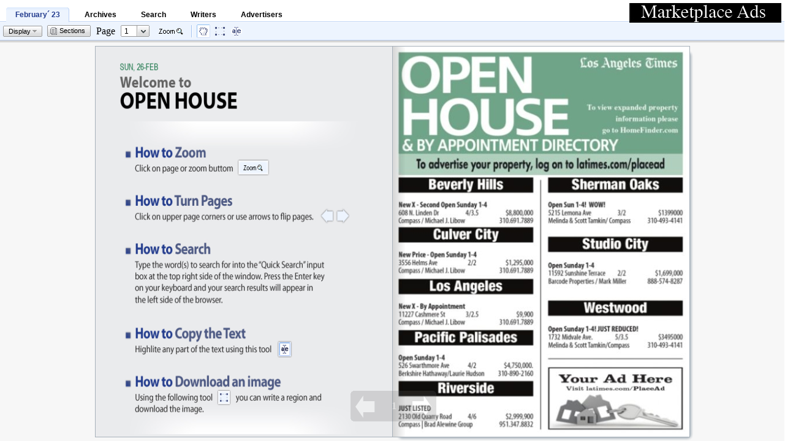

--- FILE ---
content_type: text/html; charset=UTF-8
request_url: https://npaper2.com/open-house/2023/02/s3/
body_size: 6527
content:
<html lang="en">

<head>
    <!-- Elastic Tracking by Wehaa -->
    <script src="https://cdn.jsdelivr.net/npm/axios/dist/axios.min.js"></script>
    <script src="https://npaper2.com/manage/js/elastic-tracking.js"></script>

    <!-- General Google tag (gtag.js) - -->
    <script async src="https://www.googletagmanager.com/gtag/js?id=G-DNE84GVHT3"></script>
    <script>
        window.dataLayer = window.dataLayer || [];

        function gtag() {
            dataLayer.push(arguments);
        }
        gtag('js', new Date());
        gtag('config', 'G-DNE84GVHT3');
        gtag('event', 'customevent');
    </script>

    <meta http-equiv="content-type" content="text/html; charset=UTF-8">
    <meta http-equiv="X-UA-Compatible" content="IE=EmulateIE7">
    <title>Open House by Wehaa</title>
    <base href="https://npaper2.com/">
    <style type="text/css">
body {
  margin: 10px 0px 0px 0px !important;
}
.txt0,
.sc,
.tmsg,
.ld {
  font: 0.8em arial, sans-serif;
}
.tmsg {
  margin: 10px 0px;
}
.hdbox {
  background: #fff;
  margin: 5px;
  clear: both;
}
#opt {
  padding: 0px 10px 0px 10px;
  white-space: nowrap;
}
.ld {
  font-size: 0.9em;
  color: #666;
  position: relative;
  z-index: 1;
  top: +5px;
  left: +5px;
}
#nBox {
  background: #fff;
}
.tabs_g {
  position: relative;
  display: inline-block;
}
.nwspc {
  white-space: nowrap;
}
.fr {
  float: right;
}
.fl {
  float: left;
}
.cl {
  clear: both;
  float: none;
  width: 1px;
  height: 1px;
  font-size: 0px;
  visibility: hidden;
  padding: 0px;
  margin: 0px;
  overflow: hidden;
}
.clb {
  clear: both;
  visibility: hidden;
}
.pd5 {
  padding: 5px;
}
.r {
  position: absolute;
  right: 10px;
  top: 7px;
  z-index: 1;
}
.nbx {
  position: absolute;
  overflow: hidden;
}
.pt {
  cursor: pointer;
}
.nlk {
  border-bottom: 1px solid blue;
}
.hdb {
  width: 45em;
}
.asrch {
  padding: 10px 5px;
}
.asrch h3 {
  font: bold 1.1em arial !important;
}
.asrch p {
  font: 0.9em arial;
  line-height: 18px;
}
.asrch .sbtn,
.asrch .sbtn-down {
  font-size: 100%;
}
.asrch .p {
  line-height: 20px;
  padding: 0px 5px;
  color: black;
  text-decoration: none;
}
.cbx img {
  height: auto !important;
}


/* * * THEME * * */

/* default style */
body{overflow:hidden;background:white;}
/* header tabs*/
.srchSugg,#pgcp,.ncn .p,.ncn .hOp,.tp{font:0.7em arial,sans-serif;}
.tabs_g,.ads .cls,.bxD,.tnw,.tabsR div,.nwsb .nb,.ncn .au,.ncn .adcm,.cm .wr,.wrbx .m,.adbx .m,.ldpg,#clbx table,#clbx .cap,.menu{font:0.75em arial,sans-serif;}
.rBx .nav,.rBx .srch,.rBx .nw,.rBx #rC,.nwsb a.t,.nwsb .c,.ncn .tb td,.ncn .bOp td,.bRl a,.cbx,.cm .txt,.cm .wr div,.wrbx .a,.feeds,.footer,.is .lb,.tpub2 .c_,.tpub .lk,.ttip,.l .m,.hBx,.lks a{font:0.8em arial,sans-serif;}
.rBx .srch a,.rBx .rd,.rBx .lt,.rBx .ltv,.copy,.msgBox,.secBox,.tpub2 a{font:0.85em arial,sans-serif;}
.rBx .srch input,.lth,.ch3,.ncn .mlk,.br h3,.mPb .b,.ttip table,.txt1{font:0.9em arial,sans-serif;}

.tabs_g{padding-left:10px; clear:both; white-space:nowrap;}
.tabs_g li{font-weight:bold; display:inline; float:left; position:relative; top:+2px; cursor:default; margin-right:10px;}
.tabs_g li div{float:left;}
.tabs_g a{text-decoration:none; color:black;}
.tabs_g li.on a{color:#243D8E;}
.tabs_g li.on{background:#EDF4FE url(img/client/tbbg.gif) repeat-x; border-bottom:1px solid #EDF4FE; color:#243D8E;}
.tabs_g li.on #l{background:url(img/client/tbbg_l.gif) no-repeat left top;} 
.tabs_g li.on #r{background:url(img/client/tbbg_r.gif) no-repeat right top;} 
.tabs_g li #r{padding:5px 15px 5px 15px;}

/* header - toolbar*/
.htool{border-top:1px solid #B9D0F4; background:#EDF4FE;} 
#ltool{margin:3px 5px; margin-right:0px;}
.htool .bx{border-top:1px solid white;}
#ctool .bx{border-bottom:1px solid #C5D8FA;}
#hTbx,#nwsT{top:+1px;}

/* split */
.split,.split_over,.split_down{background:#EDF4FE; cursor:e-resize;}
.split div.c{background:#D0D7DD; height:100%; width:3px; margin:0px 4px 0px 3px;}
.split_over div.c{background:#B4BFC9; height:100%; width:3px; margin:0px 4px 0px 3px;}
.split_down div.c{background:#8597A7; height:100%; width:3px; margin:0px 4px 0px 3px;}

/*container*/
.content{background:white;}

.ads{background:#E2EBFC;}
.ads .cls{ font-weight:bold; text-decoration:none; color:black;}
.ads .bx{border-top:1px solid #9EBDF5; padding:5px;}

/*comments of news*/
.nwscm{margin-top:10px;}
.nwscm .hd{background:#F7F7F7; border-top:1px solid #CCCCCC; padding:5px; color:#333333;}
.nwscm .cm{padding:5px; margin-bottom:20px;}

/*suggest*/
.srchSugg{background:white; border-top:1px solid #CCCCCC; border-left:1px solid #CCCCCC; border-right:1px solid #999999; border-bottom:1px solid #999999; position:relative; cursor:default;}
.srchSugg .on{padding:5px 15px; background:#EDF4FE; font-weight:bold;}
.srchSugg .op{padding:5px 15px;}

.cvw,.rBx{border-top:1px solid #C5D8FA; border-right:1px solid white;}
.vwpag{background:#F7F7F7;}
.vwpag .epg{padding:10px;}


.pgop a{color:#666;}
.rBx .nav{border-bottom:1px solid #CCC; padding:3px 8px; font-weight:bold;}
.rBx .srch{background:#EDF4FE; border-top:1px solid #CCC; padding:8px; margin-top:10px;}
.rBx .srch a{color:#666666;}
.rBx .cnt{margin:5px 10px;}
.rBx #pgop{margin:10px 0px;}
.rBx h1{font:bold 1em arial,sans-serif;}
.rBx .nw{margin:5px 0px;}
.rBx .rd{color:#666; }
.rBx #rC{margin:5px;}
.rBx #rP{color:#666;}
.rBx .lt,.rBx .ltv{margin-right:10px; font-weight:bold; padding:1px 0px; text-align:center; vertical-align:middle; width:16px;}
.rBx .ltv{background:#EAEAEA; color:black; border:1px solid #EAEAEA; border-bottom:1px solid #868686; border-right:1px solid #868686;}
.rBx .lt,.lth{background:#6484CD; color:white; border:1px solid #6484CD; border-bottom:1px solid #2C4787; border-right:1px solid #2C4787;}
.lth{font-weight:bold; padding:3px 0px; text-align:center; vertical-align:middle; width:20px;}
.rBx .rw{padding:3px 5px; margin:2px 0px;}
.rBx .rws{background:#F0F0F0;}
.rBx .npg{text-align:center; padding:10px 0px;}
.rBx .sug{color:#D20000; padding:5px 0px;}
.rBx .sug a{color:#D20000;}

.bxD{background:#666; padding:2px 5px; font-weight:bold; color:white;}
.tnw{background:#ECF0FB; padding:3px 10px; margin-bottom:20px;}
.tnw sup{color:red;}
.tnw a{color:#666666;}

.tabsR{margin-top:1px; float:left; white-space:nowrap;}
.tabsR .i{padding:0px; margin:0px 4px 0px 0px;}
.tabsR div{float:left;}
.tabsR div{white-space:nowrap; float:left; cursor:pointer; padding:6px 15px 6px 15px; font-weight:bold;}
.tabsR div a{color:#555; text-decoration:none;}
.tabsR div.on{background:white; border-right:1px solid #C5D8FA; padding:5px 14px 6px 15px; margin-top:1px; cursor:default; min-height:15px;}
.tabsR div.on a{color:#4E5885;}

#pgcn{position:relative; overflow:hidden;} 
#pgcp{position:relative; overflow:hidden; cursor:default; background:#CFDEFA url(img/client/bgc.gif) repeat-x; padding:3px 5px 3px 5px; color:#333; text-align:left; clear:both;}
#pgcp #pgc{position:absolute; right:5px; top:3px;}

#pgcp a{font-weight:bold;}
a.def{color:#00C; text-decoration:underline; cursor:pointer;}
a.dsb{color:#999; text-decoration:none; cursor:default;}
a.on{color:black;}

.ch2{border-bottom:1px solid #EDEDEE; font:bold 0.95em arial,sans-serif; padding-bottom:2px; margin-bottom:5px;}
.ch3{font-weight:bold; color:#515657; margin:20px 0px 0px 0px;}
.ch3 a{color:#515657; text-decoration:none;}
.ch3 a:hover{text-decoration:underline;}

.nwsb{margin:10px 0px 20px 0px;}
.nwsb .nb{color:#666; margin:5px 0px 2px;}
.nwsb .nb a{color:#555; text-decoration:none;} .nwsb .nb a:hover{text-decoration:underline;}
.nwsb a.t{font-weight:bold;} 
.nwsb .thumb,.wrbx .thumb{margin-right:10px;}
.nwsb .snippet,.wrbx .snippet,.wrbx .hd{display:table !important; display:inline-block;}
.nwsb .pic{margin:10px 10px;}
.cn{padding:10px 12px;}

/*content*/

.ncn .p{color:#4E5885; margin-top:10px;}
.ncn .p a{color:#4E5885 !important; text-decoration:none;}
.ncn .t{font:bold 1.6em Georgia,"Times New Roman",Times,serif; margin-top:15px;}
.ncn .th{border-top:1px solid #E1E1E1; margin-top:5px;}
.ncn .hOp a{color:#000; text-decoration:none;}
.ncn .au{text-align:right; margin-top:5px;}
.ncn .au img{margin-right:5px;}
.ncn .mlk{color:#666; text-decoration:none;}
.ncn .cbx{margin-top:10px;}
.ncn .br{border-top:1px solid #D5E3F4;}
.ncn .tb{margin-top:30px;} 
.ncn .tb table{margin:5px 0px;}
.ncn .tb td{white-space:nowrap;}
.ncn .tb .pl{padding-left:10px; padding-right:2px;}
.ncn .slk a{color:black; text-decoration:none;}
.ncn .slk a:hover{text-decoration:underline;}
.br h3{font-weight:bold; margin:5px 0px; color:#999;}
.ncn .bh{padding:5px 0px;}
.ncn .bOp{border-right:1px solid #D5E3F4; width:10.9em; padding-bottom:20px;}
.ncn .bRl{border-left:1px solid #D5E3F4; position:relative; left:-1px; padding-left:10px; padding-bottom:20px;}
.bRl a{float:left; margin:2px 0px; clear:both;}
.ncn .adcm{color:#666; margin-top:5px;}

.cbx .pglk{font:1.2em arial,sans-serif; margin:10px 0px;}

.cbx p{margin:10px 0px;}
.cbx h1{font:bold 2.5em Georgia,"Times New Roman",Times,serif; margin:0px;}
.cbx h2{font:bold 1.8em Georgia,"Times New Roman",Times,serif; margin:0px;}
.cbx h3{font:bold 1.5em Georgia,"Times New Roman",Times,serif; margin:0px;}

.cmh{padding:5px 0px; border-bottom:1px solid #E1E1E1;}
.cmbx,.adbx{margin-top:20px;}

.cm{margin-bottom:15px;}
.cm .bg{background:url(img/client/cmim.gif);}
.cm .thumb{margin:5px;}
.cm .msg{font:italic 0.8em arial; color:#454E76; padding:5px 10px; background:#E1ECFD;}
.cm .mssg{margin-left:100px; position:relative;}
.cm .wr{width:80px;}
.cm .wr div{margin:5px 0px; color:#666;}
.cm .wr a{font-style:italic; color:#000; text-decoration:none;}
.cm .wr a:hover{text-decoration:underline;}

.acbx .f{font:0.8em arial; margin-left:20px;}
.acbx h3{color:#999; font:bold 1em arial;}
.connect,.acbx .nm{display:inline-block !important; display:inline;}
.acbx .fd{margin-left:26px; padding:5px 0px;}
table{font-size:100%;}
.connect{width:89px; height:21px; overflow:hidden; background:url(img/client/bconnect.gif) no-repeat; margin-left:5px;}
.acbx .nm{padding:2px 50px 5px 5px; float:left;}
.acbx .nm input{margin-top:5px;}
.facebook{background-position:0px 0px;}
.twitter{background-position:0px -21px;}
.acbx .c{line-height:21px; float:left; clear:both; margin:2px 5px; padding:5px; -moz-border-radius:5px; -webkit-border-radius:5px; cursor:default;}
.acbx .c input{float:left;}
.acbx .c_{font:0.8em arial;} 
.acbx textarea{width:570px; height:150px; font:100% arial;}
.acbx .rt{margin:5px 0px;}
.acbx .b{margin:10px 0px;}
.acbx .sl{background:#EFEFEF;}

.lks{margin-bottom:20px;}
.lks div{clear:both; line-height:16px; margin-bottom:5px;}
.lks .ic{overflow:hidden; width:16px; clear:none; height:16px; background-repeat:no-repeat; display:inline; float:left; margin-right:5px;}

.adbx .rw{margin:10px 0px; border-bottom:1px solid #E9EFFE; padding-bottom:10px;}
.adbx .t a{color:black; text-decoration:none;}
.adbx .t{font:bold 1em Georgia,"Times New Roman",Times,serif;}

.wrbx .rw{margin:20px 0px;}
.wrbx .pic{width:36px; height:36px; text-align:center;}
.wrbx .hd{padding:0px 15px;}
.wrbx .t{font:bold 1em arial; line-height:30px; white-space:nowrap;}
.wrbx .ftx{font:0.75em arial; line-height:20px;}
.wrbx .ftx a{color:#666;}
.wrbx .cnws{background:#EDF4FE; position:relative; margin-top:16px; -moz-border-radius:4px; -webkit-border-radius:4px; padding:8px; font:0.8em arial;}
.wrbx .cpc{background:url(img/client/dfxw.gif) no-repeat; width:31px; height:16px; position:absolute; top:-16px; left:75px; overflow:hidden;}
.wrbx .cp, .wrbx .cp a{color:black; font-weight:bold;}
.wrbx .lrw{margin:5px 0px 0px 5px; color:#666;}
.wrbx .lrw img{ margin-right:10px; max-width:40px; max-height:40px; position:relative;}
.wrbx .wpic{height:40px; position:relative;}

.btxt{font:0.7em arial;}

.dpg{width:12px; height:11px; background-position:-68px -60px !important;}
.frq,.ml{width:14px; height:13px; background-position:-67px -89px !important; position:relative; top:+2px;}
.ml{background-position:-67px -74px !important;}

.nav-lk{text-align:center; padding:10px 0px; margin-top:10px; font:1em arial;}
.nav-lk a.on{font-weight:bold; padding:1px 5px;} 

/**/

.dim{background:url(img/client/dpg.gif);}
.tbx{background:#FFF; border:2px solid #D5E3F4; padding:5px; cursor:default;}
.label{margin:2px 0px;}

.sPrintHd{background:#EDF4FE; border-top:1px solid #A4C3F1; padding:5px;}
#printcn{overflow:auto;}

.feeds{margin-top:40px; font-weight:bold; text-align:center;}
.feeds a{color:black; text-decoration:none;} .feeds a:hover{text-decoration:underline;}

.footer{border-top:1px solid #E1E1E1; margin-top:40px; padding:20px 0px 10px; text-align:center;}
.vwmd{margin-bottom:20px;}
.fop{margin:10px 0px;}

.btn,.btnOver,.btnDown{border-top:1px solid; border-bottom:1px solid; margin:0px 1px; overflow:visible !important; cursor:default;}
.wb{background:#EDF4FE;}
.btn .c,.btnOver .c,.btnDown .c{border-left:1px solid; border-right:1px solid;}

.btn,.btn .c{border-color:#EDF4FE;}
.btnOver{border-top-color:white; border-bottom-color:#8EBEF3;}
.btnOver .c{border-left-color:white; border-right-color:#8EBEF3;}
.btnDown{background:white; border-top-color:#8EBEF3; border-bottom-color:#CFDEFA;}
.btnDown .c{border-left-color:#8EBEF3; border-right-color:#CFDEFA;}

.twBx{background:#CFDEFA; border:1px solid #A4C3F1; padding:2px; float:left; cursor:default; z-index:10;}
.twBx .bx{position:relative; width:133px; height:27px;}
.twBx .bx div{position:absolute; overflow:hidden;}
.twBx .z{top:0px; left:25px; width:83px; height:27px;}
#zd{left:5px; top:6px;}
#zi{right:5px; top:6px;}
#zc{top:9px;}
#zb{top:6px; z-index:1;}
#zz{width:6px; height:25px; top:1px; background:url(img/client/zz.gif) no-repeat;}

.lnBrk{background:white; height:20px; padding-left:1px; float:left; margin:0px 2px; border-left:1px solid #A4C3F1;}
.pgbx{border:1px solid #A7B1BA;}
.pgbxv{border:1px solid #808E9B;}
.pgf .pgbx,.pgf .pgbxv{border-color:#666;}
.ldpg{background:white; white-space:nowrap; color:#999;}

.sHint{background:white; border:1px solid #CCC; padding:2px; font:11px arial,sans-serif; cursor:default;}
.dvshd div{position:absolute; overflow:hidden;}
.dvshd p{margin:5px 0px;}

.msgBox{text-align:left; color:#666; margin:10px 5px; cursor:default;}
.secBox{font-weight:bold; text-align:left; margin:10px 10px 10px 10px; border-bottom:1px solid #CCC; color:black; padding-bottom:3px;}

.n a{text-decoration:none;}
.l a{text-decoration:none;}
.l a:hover{text-decoration:underline;}

a{color:#0000CC;}
.lk0 a{color:#0000CC; text-decoration:underline; cursor:pointer;}
.lk1 a{cursor:pointer; text-decoration:none; margin:0px 5px;}
.lk1 a:hover{text-decoration:underline;}
.lk1 a.on{color:#0000CC; text-decoration:underline; font-weight:bold;}
.c_{color:#666;}
.c_a{color:#666;}

.tbBx{background:white; float:left; width:100%;}
.tbBx div{cursor:pointer; float:left; padding:5px 10px; cursor:default; margin:2px 5px 0px 5px;}
.tbBx .on{background:#EDF4FE; font-weight:bold;}

/*Search*/
.srchHl{background:#FFC; font-weight:bold;}

/*Issues*/
.is .cal{padding:20px 10px;}
.is .lb{color:#999; margin:15px;}

.mPb .a{background:url(img/client/bgta.gif) no-repeat top left; width:30px; height:65px;}
.mPb .b{background:url(img/client/bgtb.gif) repeat-x top left; width:30px;}
.mPb .c{background:url(img/client/bgtc.gif) no-repeat top left; width:30px; height:12px;}

#clbx .t{background:#CFDEFA;}
#clbx .m{background:#CFDEFA; float:left; padding:3px 5px;}
#clbx table{margin-top:3px; border-left:1px solid #779BD2;border-top:1px solid #779BD2; border-bottom:1px solid white; border-right:1px solid white;}
#clbx td{background:white; text-align:center; padding:3px 6px;}
#clbx .fhd{background:#F1F5FE; color:#009;}
#clbx .hd{color:#009;}
#clbx .cap{font-weight:bold;}
#clbx .cap a{text-decoration:none;}
#clbx .ndy{color:#999;cursor:pointer;}
#clbx .fdy{background:#F1F5FE;}
#clbx .today, #clbx .seltoday{background:#ACC2E3; padding:2px 3px 3px 2px; border-left:1px solid #8CABD9; border-top:1px solid #8CABD9; cursor:pointer;}
#clbx .ov,#clbx .s{background:#C6D5EC; cursor:pointer; padding:2px 3px 3px 2px; border-top:1px solid #8CABD9; border-left:1px solid #8CABD9;}
#clbx .s_m{background:#C6D5EC; cursor:pointer;}
#clbx .seltoday{background:#8CABD9; border-color:#638CCB;}
#m_d,#y_d{float:left; padding:1px 4px; cursor:default;}

.tpub2,.tpub{margin:10px 10px 10px 0px; float:left; overflow:hidden; width:150px; height:150px; /*word-wrap:break-word;*/}
.thmpg{background:white; overflow:hidden; width:70px; height:100px; border:1px solid #ccc; position:relative; cursor:pointer;}
.tpub .shd{background:#A7B1BA; position:relative; margin:10px 0px;}
.tpub .lk{color:black; text-decoration:none;}
.tpub .lk:hover{text-decoration:underline;}

.icm{border-top:1px solid white;}
.icm .cn{padding:5px;}
.icm .ccm, .icm .ccm_{padding:5px; margin-bottom:10px;}
.icm .ccm{background:white;}
.icm .ccap{color:#060;}
.icm .ccn{padding:10px;}
.tooltips{border-bottom:1px dashed #060; color:#060; cursor:default;}

.ptip{font-size:0.95em; width:140px;}
.ptip a{color:#666;}
.ttip{cursor:default;}

.l{cursor:default;float:left;}
.l div,.ldp{background:#D7E4CB;}
.l .m{padding:0px 4px;}
.hBx{color:#666;}

.sbtnc,.sbtnv{border-top:1px solid #999; border-bottom:1px solid #999;}
.sbtnc .c,.sbtnv .c{border-left:1px solid #999; border-right:1px solid #999;}
.sbtnv,.sbtnv .c{border-color:#666666;}
.sbtnc .f,.sbtnv .f{background:white; border-right:1px solid #999;}
.sbtnc .b,.sbtnv .b{border-left:1px solid white; background:url(img/picsl.gif) no-repeat; height:100%; width:18px;}

.sbtn,.sel,.sbtn-down,.sel-down{font:0.7em arial,sans-serif;cursor:default;}
.tbtn-over,.sbtn,.sel{background:#D4D8D9 url(img/bgb.gif) repeat-x top left;}
.tbtn-down,.sel-down,.sbtn-down{background:#C4C4C4 url(img/bgbo.gif) repeat-x top left;}
.tbtn,.tbtn-over,.tbtn-down{font:0.8em arial,sans-serif;cursor:default;}

.menu{background:white; border:1px solid #999; white-space:nowrap;}
.menu .ln{border-top:1px solid #999; margin:2px 0px;}
.menu .op{background:white; cursor:default; margin:0px; white-space:nowrap; position:relative;}
.menu .ov{background:#DAE9FE !important;}
.menu .c{padding:0px 15px 0px 15px; margin:0px; line-height:26px; height:26px; width:1%;}

.pgmv{text-align:center; background:url(img/client/cpg.gif) no-repeat; font-weight:bold; color:white; width:140px; height:50px;}
.seltxt{width:290; height:150px; font:13px arial,sans-serif;}
.lbpg{font:11px arial,sans-serif;}

.embed{width:400px; height:310px;}
.embed .lb{font:1.2em arial; border-bottom:1px solid #D5E3F4; padding:5px 0px; margin-bottom:5px;}
.embed table{font:1em arial;}
.embed textarea{width:380px; height:100px;}
#nCmsg,#immsg{font:1em arial; width:400px; height:150px;}

.clipbx .ldtxt,.clipbx .stxt,.clipbx .clip{padding:5px; height:100%; font:0.8em arial;}
.clipbx .stxt{background:white;}
.clipbx .clip div{padding:10px 0px;}
.clipbx .clip input{margin-top:2px;}

.tip{background:#666; color:white; font:0.55em arial; line-height:15px; height:15px; z-index:20; cursor:default; overflow:visible !important;}
.tip .l, .tip .r{width:3px; height:15px; top:0px;}
.tip .l{left:-3px; background-position:-74px -102px;}
.tip .r{right:-3px; background-position:-77px -102px;}
.tip .t,.tip .b{width:7px; height:4px; background-position:-67px -102px; top:-4px;}
.tip .b{background-position:-67px -105px; bottom:-4px; top:auto;}
.trmsg{background:#EEE; padding:5px;}
.fsrch{margin-bottom:50px;}
.ldp{font:0.9em arial; padding:3px 5px; position:absolute; z-index:10;  -moz-border-radius:5px; -webkit-border-radius:5px;}
</style>    <!-- JQUERY -->
    <script src="https://code.jquery.com/jquery-1.9.1.js"></script>
    <script>
        jQuery.noConflict();
    </script>

    <link rel="alternate" type="application/rss+xml" title="Open House - Latest News" href="https://npaper2.com/open-house?output=rss">
</head>

<body>

    <noscript>
        <META HTTP-EQUIV="Refresh" CONTENT="0; URL=https://npaper2.com/f/?g=nojs&amp;u=%2Fopen-house%2F2023%2F02%2Fs3%2F">
    </noscript>

    <div id="nBox"></div>
<script type="text/javascript">
    window.base = 'https://npaper2.com/';
    window.host = 'npaper2.com';
    pO = function(o) {
        var r, t;
        r = {
            x: o.offsetLeft,
            y: o.offsetTop
        };
        if (o.offsetParent) {
            t = pO(o.offsetParent);
            r.x += t.x;
            r.y += t.y;
        }
        return r;
    };
    lDs = function(s) {
        var O = document.createElement('div'),
            b = INI_NPAPER['box'],
            o = (typeof b == 'string') ? document.getElementById(b) : b,
            p = pO(o);
        O.id = 'ld:1';
        O.className = 'ld';
        with(O.style) {
            position = 'absolute';
            top = (p.y + 10) + 'px';
            left = (p.x + 10) + 'px';
        }
        var U = location.href,
            u = U.split('#');
        O.innerHTML = '<b>Loading<span></span></b><br>Please Wait <div class="tmsg">(If you experience difficulties, <b><a href="' + u[0] + (u[0].substr(-1) != '/' && u[1] ? '/' : '') + (u[1] ? u[1] : '') + (U.indexOf('?') == -1 ? '?' : '&') + 'output=html" target="_self">try the basic version of Open House</a></b>)</div>';
        O.hMv = setInterval(function() {
            var e = O.firstChild.lastChild;
            if (e.innerHTML.length == 4) e.innerHTML = '';
            e.innerHTML = e.innerHTML + '.';
        }, 500);
        O.hd = function() {
            clearInterval(O.hMv);
            O.style.display = 'none';
        };
        document.body.appendChild(O);
        document.write('<script type="text/javascript" src="' + s + '"></' + 'script>');
    }

    INI_NPAPER = {
        box: 'nBox',
        sid: 'dbsipvqi0ubb1127bl6ilpdous',
        paper: 'open-house',
        paper_id: '',
        pub: '2023/02/s3',
        theme: '12123896394843990797068',
        icons: 'pics/ico.png',
        sbox: 'pics/sbox.png',
        onDisplay: function() {}
    };
    lDs('https://npaper2.com/js/npaper?lang=en');
</script>
    <script>
        window.onload = function() {
            sFz(1);
            sFz(1);
            sFz(1);
            sFz(1);
        }
    </script>

    <!-- time exec tmpl_pub.php: 0.0020639896392822-->
    <script>
        function ElasticTrackPageview() {
            elasticTracking({
                action: 'pageview',
                value: 1,
                label: {
                    'paper_id': '187',
                    'paper_name': "Open House",
                    'page': document.location.href,
                },
                props: {},
                origin: 'npaper',
                category: 'npapers',
                domain: document.location.hostname,
                source: "Open House by Wehaa",
            });
        }
        ElasticTrackPageview();
    </script>
</body>

</html>


--- FILE ---
content_type: text/html; charset=UTF-8
request_url: https://npaper2.com/run/npaper?paper=open-house&get=pub&pub=2023/02/s3&hd=0&r=1&tmn=0.45436220744673905
body_size: 1150
content:
{"pNm":"Open House","oPubs":[],"pUrl":"open-house","dvw":0,"ett":0,"dpg":0,"iz":0,"sdt":0,"logo":"logo.jpg;248;32","pubUrl":"2023/02/s3","pPth":"15258149385af2169a6afc1","url":"http://marketplaceads.latimes.com","pubs":"388","run":null,"cm":null,"data":{"pid":"19741","pgnum":1,"id_paper":"187","name":"Open House, 02-26-2023","date":"2023-02-26","path":"pub-files/15258149385af2169a6afc1/pub/Open-House-02-26-2023/","pdf":"pub-files/15258149385af2169a6afc1/pub/Open-House-02-26-2023/total.pdf","url":"2023/02/s3","pb":"2","can_download":"0","p_bbanner":"0","p_sbanner":"","p_bheight":"0","p_bwidth":"0","issue":"February\u00b4 23"},"pgs":[{"w":489,"h":643,"id":270447,"tpg":1,"path":"tu"}],"scs":[],"nws":[{"title":"New X - By Appointment","resume":"11227 Cashmere St 3/2.5 $9,900  Compass/Michael J. Libow 310.691.7889","im":"https://static.npaper2.com/pub-files/15258149385af2169a6afc1/pub/Open-House-02-26-2023/lib/167737219463faab22df1f4.jpg","rate":"0","cms":"0","rd":"31","idn":"1361765","idp":"270447","w":"0","pg":1},{"title":"Open Sunday 1-4","resume":"11592 Sunshine Terrace 2/2 $1,699,000  Barcode Properties/Mark Miller 888-S74-8287","im":"https://static.npaper2.com/pub-files/15258149385af2169a6afc1/pub/Open-House-02-26-2023/lib/167737219463faab22e1145.jpg","rate":"0","cms":"0","rd":"30","idn":"1361769","idp":"270447","w":"0","pg":1},{"title":"New X - Second Open Sunday 1-4","resume":"608 N. Linden Dr 4/3.5 $8,800,000  Compass/Michael J. Libow 310.691.7889","im":"https://static.npaper2.com/pub-files/15258149385af2169a6afc1/pub/Open-House-02-26-2023/lib/167737219463faab22dce3c.jpg","rate":"0","cms":"0","rd":"23","idn":"1361763","idp":"270447","w":"0","pg":1},{"title":"Open Sun 1-4! WOW!","resume":"5215 Lemona Ave 3/2 $1399000  Melinda & Scott Tamkin/Compass 310-493-4141","im":"https://static.npaper2.com/pub-files/15258149385af2169a6afc1/pub/Open-House-02-26-2023/lib/167737219463faab22e18d9.jpg","rate":"0","cms":"0","rd":"22","idn":"1361770","idp":"270447","w":"0","pg":1},{"title":"JUST LISTED","resume":"2130 Old Quarry Road 4/6 $2,999,900  Compass | Brad Alewine Group 951.347.8832","im":"https://static.npaper2.com/pub-files/15258149385af2169a6afc1/pub/Open-House-02-26-2023/lib/167737219463faab22e022b.jpg","rate":"0","cms":"0","rd":"22","idn":"1361767","idp":"270447","w":"0","pg":1},{"title":"Open Sunday 1-4","resume":"526 Swarthmore Ave 4/2 $4,750,000.  Berkshire Hathaway/Laurie Hudson 310-890-2160","im":"https://static.npaper2.com/pub-files/15258149385af2169a6afc1/pub/Open-House-02-26-2023/lib/167737219463faab22dfa31.jpg","rate":"0","cms":"0","rd":"22","idn":"1361766","idp":"270447","w":"0","pg":1},{"title":"New Price - Open Sunday 1-4","resume":"3556 Helms Ave 2/2 $1,295,000  Compass/Michael J. Libow 310.691.7889","im":"https://static.npaper2.com/pub-files/15258149385af2169a6afc1/pub/Open-House-02-26-2023/lib/167737219463faab22de4d8.jpg","rate":"0","cms":"0","rd":"22","idn":"1361764","idp":"270447","w":"0","pg":1},{"title":"Open Sunday 1-4! JUST REDUCED!","resume":"1732 Midvale Ave. 5/3.5 $3495000  Melinda & Scott Tamkin/Compass 310-493-4141","im":"https://static.npaper2.com/pub-files/15258149385af2169a6afc1/pub/Open-House-02-26-2023/lib/167737219463faab22e09ea.jpg","rate":"0","cms":"0","rd":"14","idn":"1361768","idp":"270447","w":"0","pg":1}],"w":[],"clips":[],"maxw":489,"maxh":643,"minw":489,"minh":643,"shwvw":1,"shwcm":1,"ew":1,"ead":1,"ei":1,"an":0,"pd":"3","sga":1,"cyl":null,"cyu":null,"cyf":null,"flk":null,"fbk":1,"last":false,"vww":0,"sid":"dbsipvqi0ubb1127bl6ilpdous"}

--- FILE ---
content_type: text/html; charset=UTF-8
request_url: https://npaper2.com/run/npaper?paper=open-house&get=gePgDetails&pgid=270447&pid=19741&hd=0&tmn=0.7390892623239054
body_size: 684
content:
{"isHD":false,"mZi":8,"r":[{"action":"3","tooltips":"<b>New X - Second Open Sunday 1-4</b><p>608 N.  Linden Dr 4/3. 5 $8,800,000  Compass/Michael J.  Libow 310. 691. 7889. </p>","color":"orange","id":"1361763","pX":4,"pY":252,"sW":230,"sH":43,"zI":8},{"action":"3","tooltips":"<b>New Price - Open Sunday 1-4</b><p>3556 Helms Ave 2/2 $1,295,000  Compass/Michael J.  Libow 310. 691. 7889. </p>","color":"orange","id":"1361764","pX":4,"pY":336,"sW":230,"sH":43,"zI":7},{"action":"3","tooltips":"<b>New X - By Appointment</b><p>11227 Cashmere St 3/2. 5 $9,900  Compass/Michael J.  Libow 310. 691. 7889. </p>","color":"orange","id":"1361765","pX":4,"pY":423,"sW":230,"sH":43,"zI":6},{"action":"3","tooltips":"<b>Open Sunday 1-4</b><p>526 Swarthmore Ave 4/2 $4,750,000.   Berkshire Hathaway/Laurie Hudson 310-890-2160. </p>","color":"orange","id":"1361766","pX":4,"pY":509,"sW":230,"sH":43,"zI":5},{"action":"3","tooltips":"<b>JUST LISTED</b><p>2130 Old Quarry Road 4/6 $2,999,900  Compass | Brad Alewine Group 951. 347. 8832. </p>","color":"orange","id":"1361767","pX":4,"pY":593,"sW":230,"sH":43,"zI":4},{"action":"3","tooltips":"<b>Open Sunday 1-4! JUST REDUCED!</b><p>1732 Midvale Ave.  5/3. 5 $3495000  Melinda & Scott Tamkin/Compass 310-493-4141. </p>","color":"orange","id":"1361768","pX":255,"pY":461,"sW":230,"sH":43,"zI":3},{"action":"3","tooltips":"<b>Open Sunday 1-4</b><p>11592 Sunshine Terrace 2/2 $1,699,000  Barcode Properties/Mark Miller 888-S74-8287. </p>","color":"orange","id":"1361769","pX":255,"pY":354,"sW":230,"sH":43,"zI":2},{"action":"3","tooltips":"<b>Open Sun 1-4! WOW!</b><p>5215 Lemona Ave 3/2 $1399000  Melinda & Scott Tamkin/Compass 310-493-4141. </p>","color":"orange","id":"1361770","pX":255,"pY":253,"sW":230,"sH":43,"zI":1}],"h":"","u":[]}

--- FILE ---
content_type: application/x-javascript
request_url: https://npaper2.com/js/npaper?lang=en
body_size: 81231
content:
/*misc optimized for npaper client*/

var ua = navigator.userAgent.toLowerCase(); isIE = (v = (new RegExp('MSIE ([0-9])', 'i')).exec(ua)) ? 1 : 0; IE8 = isIE && v[1] >= 8; isWin = ua.indexOf('win') != -1; isFF = ua.indexOf('firefox') != -1; isWk = ua.indexOf('webkit') != -1; un = 'undefined'; jV = 'javascript:void(0)'; N = null; cBxEv = N; ndv = 0;

function ge(id) { return document.getElementById(id); }
function g(id) { return ge(id); }
function ce(tg) { return document.createElement(tg); }
function gt(tg) { return document.getElementsByTagName(tg); }
function rE(p, f) { var c = p.getElementsByTagName('*'), j; for (j = 0; j < c.length; j++)if (f(c[j]) === true) return; }
function el(p, v, att) { att = att || 'id'; var obj; rE(p, function (o) { if (o.getAttribute(att) == v) { obj = o; return true; } }); return obj; }
function dE(p) { rE(p, function (o) { o.parentNode.removeChild(o); }); }
function isu(s) { return typeof s == un; }
function addevent(o, e, f) { if (o.attachEvent) { o.attachEvent(e, f); } else { o.addEventListener(e.replace('on', ''), f, 1); } }
function attev(o, e, f) { if (!o[e] || typeof (o[e]) == un) { o[e] = f; return true; } else { addevent(o, e, f); return true; } }
function MkEv(e) { try { e = e || window.event; return { event: e, obj: (e.srcElement) ? e.srcElement : e.target, key: e.keyCode, cursor: getCur(e), but: e.which || e.button, right: e.which == 3 || e.button == 2, type: e.type, ctrl: e.ctrlKey, alt: e.altKey }; } catch (e) { } }
function stpEv(e) { e = e || window.event; if (isIE) { e.cancelBubble = true; e.returnValue = false; } else { e.preventDefault(); if (e.stopPropagation) e.stopPropagation(); } }
function PosObj(obj) { var returns = { x: obj.offsetLeft, y: obj.offsetTop }; if (obj.offsetParent) { var tmp = PosObj(obj.offsetParent); returns.x += tmp.x; returns.y += tmp.y; } return returns; }
function getCur(e) { e = e || window.event; var c = { x: 0, y: 0 }; if (e.pageX || e.pageY) { c.x = e.pageX; c.y = e.pageY; } else { var de = document.documentElement; var b = B(); c.x = e.clientX + (de.scrollLeft || b.scrollLeft) - (de.clientLeft || 0); c.y = e.clientY + (de.scrollTop || b.scrollTop) - (de.clientTop || 0); } return c; }
function gCk(n) { var v = '', c, e, s = n + '=', ck = document.cookie; if (ck.length > 0) { c = ck.indexOf(s); if (c != -1) { c += s.length; e = ck.indexOf(';', c); if (e == -1) e = ck.length; v = unescape(ck.substring(c, e)) } } ck = N; return v; }
function sCk(n, v, h) { var e = ''; if (h != N) { e = new Date().getTime(); e += h * 3600000; e = '; path=/; expires=' + (new Date(e).toGMTString()); } document.cookie = n + '=' + escape(v) + e; }
function mn(i) { return i < 0 ? 0 : i; }
function mn_(i, m) { return i < m ? m : i; }
function i(v) { return parseInt(v); }
function B() { return document.body; }
function gsel() { if (window.getSelection) { return window.getSelection(); } else if (document.getSelection) { return document.getSelection(); } else if (document.selection) { return document.selection.createRange().text; } else return ''; }
function cls() { try { if (document.selection) { document.selection.empty(); } else if (window.getSelection) { window.getSelection().removeAllRanges(); } } catch (e) { } }
function nw_ajx() { var C = N; try { C = new ActiveXObject("Msxml2.XMLHTTP"); } catch (e) { try { C = new ActiveXObject("Microsoft.XMLHTTP"); } catch (sc) { C = N; } } if (!C && typeof XMLHttpRequest != un) { C = new XMLHttpRequest(); } return C; }
function isEmpty(s) { return s.replace(/\s/g, '').length == 0; }
function sEv(o, e, t) { if (o.fireEvent) { var ev = document.createEventObject(); ev.type = e.type; ev.cancelBubble = e.cancelBubble; ev.button = e.button; ev.screenX = e.screenX; ev.screenY = e.screenY; ev.clientX = e.clientX; ev.clientY = e.clientY; ev.x = e.x; ev.y = e.y; ev.ctrlKey = e.ctrlKey; ev.altKey = e.altKey; ev.shiftKey = e.shiftKey; ev.metaKey = e.metaKey; return o.fireEvent((e.type.toLowerCase().indexOf('on') == -1) ? 'on' + e.type : e.type, ev); } else if (o.dispatchEvent) { if (t == 0) { var evt = document.createEvent("MouseEvents"); evt.initMouseEvent(e.type, e.canBubble, e.cancelable, e.view, e.detail, e.screenX, e.screenY, e.clientX, e.clientY, e.ctrlKey, e.altKey, e.shiftKey, e.metaKey, e.button, e.relatedTarget); } else { if (e.initKeyEvent) { var evt = document.createEvent("KeyEvents"); evt.initKeyEvent(e.type, e.bubbles, e.cancelable, e.view, e.ctrlKey, e.altKey, e.shiftKey, e.metaKey, e.keyCode, e.charCode); } else if (e.initKeyboardEvent) { var evt = document.createEvent("KeyboardEvent"); evt.initKeyboardEvent(e.type, e.bubbles, e.cancelable, e.view, e.ctrlKey, e.altKey, e.shiftKey, e.metaKey, e.keyCode, e.charCode); } else { var evt = document.createEvent('UIEvents'); evt.initUIEvent(e.type, e.canBubble, e.cancelable, e.view, e.detail); evt.keyCode = e.keyCode; evt.altKey = e.altKey; evt.shiftKey = e.shiftKey; evt.metaKey = e.metaKey; evt.charCode = e.charCode; } } return o.dispatchEvent(evt); } }
function stAlp(obj, i, bg, m) { if (isIE && !IE8) { var tg = gt('base'); obj.style.filter = "progid:DXImageTransform.Microsoft.AlphaImageLoader(src='" + ((tg.length && i.indexOf('http:') == -1) > 0 ? tg[0].href : '') + i + "', sizingMethod='" + (m || 'scale') + "');"; return 1; } else obj.style.backgroundImage = (bg) ? 'url(' + bg + ')' : 'url(' + i + ')'; return 2; }
function setFloat(obj, f) { if (typeof obj.style.styleFloat != un) obj.style.styleFloat = f; else if (typeof obj.style.cssFloat != un) obj.style.cssFloat = f; }
function clone(o, Nc) { return aO((o.join) ? [] : {}, o, Nc); }
function compare(A, B) { for (var i in A) { if (typeof B[i] == un) return false; if (typeof A[i] == 'object') { if (!A[i].nodeType) { if (typeof B[i] != 'object') return false; if (!compare(A[i], B[i])) return false; } } else if (A[i] != B[i]) { return false; } } return true; }
function aO(A, B, Nc) { for (var k in B) { if (typeof B[k] == 'object' && !Nc) { if (B[k] == N) { A[k] = N; continue; } if (B[k].nodeType) continue; A[k] = aO((B[k].join) ? [] : {}, B[k]); } else A[k] = B[k]; } return A; }
function sI(f, i, p) { return setInterval(f, i); }
function sO(f, i) { return setTimeout(f, i); }
function cI(i) { return clearInterval(i); }
function gCh(a) { return String.fromCharCode(a); }
function isI(v, o) { return v instanceof o; };
function nl2br(s) { return s.replace(/\n/g, '<br>'); }
function isA(o, f) { if (f(o)) return o; return (o.parentNode && o.parentNode.nodeType == 1) ? isA(o.parentNode, f) : N; }
function isM(m, cm) { var s, k, ism = function (m) { return new RegExp('^([\\.a-z0-9_-]{2,})\@(([a-z0-9_-]+)\\.){1,}([a-z]{2,})$', 'gi').test(m); }; if (!cm) return ism(m); else { s = trim(m).split(','); if (s.length == 0) return false; for (k = 0; k < s.length; k++) { if (!ism(s[k])) return false; } return true; } }
function caller() { return alert(arguments.callee.caller.caller); }
Object.prototype.clone = function (o) { o = o || this; if (!o) return o; return clone(o); };
Array.prototype.find = function (txt, gK) { for (var i = 0; i < this.length; i++) { if (this[i] == txt) return !gK ? true : i; } return false; }
Array.prototype.find_k = function (txt) { for (var i = 0; i < this.length; i++) { if (this[i] == txt) return i; } return false; }

var utf8 = {
    en: function (string) { return escape(this.en_(string)); }, de: function (string) { return this.de_(unescape(string)); },
    en_: function (s) { s = s.replace(/\r\n/g, "\n"); var last = 0, r = '', n; for (n = 0; n < s.length; n++) { var c = s.charCodeAt(n); if ((c > 127) && (c < 2048)) { r += s.substr(last, n - last); r += gCh((c >> 6) | 192); r += gCh((c & 63) | 128); last = n + 1; } else if (c > 128) { r += s.substr(last, n - last); r += gCh((c >> 12) | 224); r += gCh(((c >> 6) & 63) | 128); r += gCh((c & 63) | 128); last = n + 1; } } return r + s.substr(last, n); },
    de_: function (t) { var r = "", c = c1 = c2 = last = 0, i = 0; while (i < t.length) { c = t.charCodeAt(i); if ((c > 191) && (c < 224)) { r += t.substr(last, i - last); c2 = t.charCodeAt(i + 1); r += String.fromCharCode(((c & 31) << 6) | (c2 & 63)); i += 2; last = i; } else if (c > 128) { r += t.substr(last, i - last); c2 = t.charCodeAt(i + 1); c3 = t.charCodeAt(i + 2); r += gCh(((c & 15) << 12) | ((c2 & 63) << 6) | (c3 & 63)); i += 3; last = i; } else i++; } return r + t.substr(last, i); },
    toHtml: function (t) { var r = "", c = 0, c2 = 0, c3 = 0, last = 0, l = t.length; for (var i = 0; i < l; i++) { c = t.charCodeAt(i); if (c >> 5 == 6) { r += t.substr(last, i - last); c &= 31; i++; c2 = t.charCodeAt(i); c2 &= 63; c2 |= ((c & 3) << 6); c >>= 2; r += "&#" + (c * 0x100 + c2) + ";"; last = i + 1; } else if (c >> 4 == 14) { r += t.substr(last, i - last); i++; c2 = t.charCodeAt(i); i++; c3 = t.charCodeAt(i); c &= 15; c2 &= 63; c3 &= 63; c3 |= ((c2 & 3) << 6); c2 >>= 2; c2 |= ((c & 15) << 4); c >>= 4; r += '&#' + ((c * 0x10000) + (c2 * 0x100) + c3) + ';'; last = i + 1; } } return r + t.substr(last, i); }
}

function toAjax(o, oA) {
    o = o || {};
    if (!o.method) o.method = 'GET';
    if (isu(o.reportE)) o.reportE = true;
    if (!o.url) o.url = rmpl_param('ajx', 1, location.href, false);

    if (!o.param) o.param = '';
    o.method = o.method.toUpperCase();
    o.url = rmpl_param('tmn', Math.random(), o.url, false);

    var r = { ab: 0, abort: function () { r.ab = 1; try { r.o.abort(); } catch (e) { } }, o: oA || nw_ajx() }, a = r.o;

    a.open(o.method, o.url);
    a.onreadystatechange = function () {
        if (r.ab) return;
        if (a.readyState == 4) {
            if (a.status == '200') {
                if (typeof o.func == 'function') o.func(a.responseText, a.getAllResponseHeaders(), a);
            } else {
                if (o.reportE) alert('return: \nstatus:' + a.status + ', msg:' + a.statusText);
            }
        }
    }

    if (o.method == 'POST') { a.setRequestHeader('Content-Type', 'application/x-www-form-urlencoded; charset=UTF-8'); a.send(o.param); }
    else { a.send(N); }
    return r;
}

function enU(s) {
    return encodeURIComponent(s);
}

function deU(s) {
    return decodeURIComponent(s);
}

function gJson(d) {
    try { return eval('(' + d + ')'); } catch (e) { return null; }
}

function gParam(p) {
    var a, r, k;
    if (typeof p == 'string') {
        a = p.split(','); r = {}; for (var k = 0; k < a.length; k++) { a[k] = a[k].split('='); r[a[k][0]] = a[k][1]; }
    } else { var r = ''; for (k in p) { a = typeof (p[k]); if (a == 'function' || a == 'object') continue; r += '&' + escape(k) + '=' + escape(p[k]); } r = r.substr(1); }
    return r;
}

function rmpl_param(p, v, u, l) {
    var u = isu(u) ? location.href : u;
    eval('var r=/(\\?|\&)' + p + '=([^\&]*)/gi');
    u = r.test(u) ? u.replace(r, '$1' + p + '=' + v) : ((u.indexOf('?') == -1) ? u + '?' + p + '=' + v : u + '&' + p + '=' + v);
    if (l) location.href = u;
    return u;
}

function getChildByType(o, f, t) {
    var n = [], t = t || 1, f = f || function (o) { return o.nodeType == t; };
    if (typeof o.childNodes == un) return N;
    for (var i = 0; i < o.childNodes.length; i++) {
        if (f(o.childNodes[i])) { n.push(o.childNodes[i]); }
    }
    return n;
}

function cancellsl(o, un) {
    if (un) {
        o.style.MozUserSelect = '';
        o.onselectstart = function () { };
    } else {
        o.style.MozUserSelect = 'none';
        o.onselectstart = function (e) { stpEv(e); return false; };
    }
}

function print_r(obj) {
    var h = '';
    for (var x in obj) {
        h += ' ' + x + ' => ';
        h += obj[x] + ',<br>\r\n';
    }
    return h;
}

function setAlpha(ob, e) {
    with (ob.style) {
        opacity = e * 0.01;
        mozOpacity = e * 0.01;
        filter = 'alpha(opacity=' + e + ', finishopacity=0, style=0);';
    }
}

function getScrollPos(d) {
    d = d || document;
    if (!isu(d.documentElement) && !isu(d.documentElement.scrollTop))
        return [d.documentElement.scrollTop, d.documentElement.scrollLeft];
    else if (!isu(d.body.scrollTop) && isu(d.body.scrollLeft))
        return [d.body.scrollTop, d.body.scrollLeft];
    else[0, 0];
}

function getSelector(name) {
    var s, j, r;
    for (s = 0; s < document.styleSheets.length; s++) {
        r = document.styleSheets[s]['rules'] || document.styleSheets[s]['cssRules'];
        if (!r) break;
        for (j = 0; j < r.length; j++) {
            if (r[j].selectorText == name) return r[j];

        }
    }
    return N;
}

function loadImg() {
    var o = this, a = arguments;
    o.images = []; o.i = [];
    o.ldI = 0;
    o.onload = function () { };
    if (a[0] && typeof a[0] == 'object') { a = a[0]; }
    var i, i_, nI = a.length;

    o.loaded = function () { return (o.ldI >= nI); }
    o.free = function () { tmp = N; o.images = N; }

    for (i = 0; i < a.length; i++) {
        i_ = ce('IMG'); i_.src = a[i];
        i_.onload = function () { if (this.ld) return; this.ld = true; o.ldI++; if (o.loaded()) sO(function () { o.onload(); }, 1); };
        i_.onabort = function () { };
        i_.onerror = function () { };
        if (i_.complete) i_.onload();
        o.images.push(i_); o.i.push(a[i]);
    }
}

function gSzW(d) {
    var t = [0, 0], d = d || [document, window];
    if (typeof (d[1].innerWidth) == 'number') {
        t = [d[1].innerWidth, d[1].innerHeight];
    } else if (d[0].documentElement && (d[0].documentElement.clientWidth || d[0].documentElement.clientHeight)) {
        t = [d[0].documentElement.clientWidth, d[0].documentElement.clientHeight];
    } else if (d[0].body && (d[0].body.clientWidth || d[0].body.clientHeight)) {
        t = [d[0].body.clientWidth, d[0].body.clientHeight];
    }
    return t;
}

function MkTbl(a, op, c, ap) {
    var mxC, k, K, rw, cl, o = ce('table'), f;
    if (c) {
        with (o) { cellPadding = 0; cellSpacing = 0; border = 0; }
    }
    for (k = 0; k < a.length; k++) {
        rw = o.insertRow(o.rows.length);
        if (op && op[k] && op[k].f) op[k].f(rw); for (K = 0; K < a[k].length; K++) { cl = rw.insertCell(rw.cells.length); if (typeof (a[k][K]) == 'object') cl.appendChild(a[k][K]); else cl.innerHTML = a[k][K]; if (op && op[k] && op[k].o && (f = op[k].o[K])) { if (typeof f == 'string') { (function () { var o = cl; eval(f); })(); } else f(cl); } }
    }
    if (ap) ap.appendChild(o);
    return o;
}

function nDrg(o) { o.onmousedown = function (e) { return false; }; o.ondrag = function (e) { stpEv(e); return false; }; }

function aEv(e, f) {
    var a, j, o;
    if (!(a = window['ev' + e])) {
        a = [];
        window['ev' + e] = a;
        attev(document, e, function () { for (j = 0; j < a.length; j++)a[j].f.apply(N, arguments); });
    }
    o = { k: a.length, arry: a, f: f, stop: function () { a.splice(this.k, 1); for (j = 0; j < a.length; j++)a[j].k = j; } };
    a.push(o);
    return o;
}

function sLoad(src, onLoad, nC) {
    var h, s, e, i;
    if (!(h = document.getElementsByTagName("head")[0])) return;
    s = document.createElement("script");
    s.type = "text/javascript"; s.charset = "utf-8"; if (!nC && 0) { src += (src.indexOf('?') != -1) ? '&' : '?'; src += 't=' + Math.random(); } s.src = src;
    e = function () { if (onLoad) onLoad(); s.onload = N; s.parentNode.removeChild(s); delete s; };
    i = function (h) { var l = (h ? h : window.event).target ? (h ? h : window.event).target : (h ? h : window.event).srcElement; if (l.readyState == "loaded" || l.readyState == "complete") { l.onreadystatechange = N; e(); } };

    if (navigator.product == "Gecko") { s.onload = e } else { s.onreadystatechange = i };
    h.appendChild(s);
}

form = {
    el: function (form, f) {
        for (var j = 0; j < form.length; j++) { if (f(form[j]) === false) return; }
    },
    radioSel: function (form, name) {
        var sel;
        this.el(form, function (o) { if (o.name == name && o.checked) { sel = o; } else if (sel) { return false; } });
        return sel;
    },
    element: function (form, name, value) {
        var sel;
        this.el(form, function (o) { if (o.name == name && (!value || value == o.value)) { sel = o; return false; } });
        return sel;
    }
};

function hidde_all_dv(ign) {
    if (typeof dvE == un) return;
    var hd = 0, o, k, ign = ign || [];
    for (k = 0; k < dvE.length; k++) { if ((o = dvE[k]) && o.visible === true) { if (!ign.find(o.id)) { o.hidden(); hd++; } } }
    return hd;
}

function hidde_selects(v, pos, nhd) {
    if (!isIE) return;
    var i, mp1, tmp2, t = gt('select'), nhd = nhd || [];
    for (i = 0; i < t.length; i++) {
        if (nhd.find(t[i])) continue; if (t[i].getAttribute('hd-ignore') == 1) continue;
        if (pos) {
            pSel = PosObj(t[i]);
            if ((pSel.x + t[i].offsetWidth) > pos.x && (pos.x + pos.w) > pSel.x && (pSel.y + t[i].offsetHeight) > pos.y && (pos.y + pos.h) > pSel.y) { t[i].style.visibility = v ? 'visible' : 'hidden'; }
        } else t[i].style.visibility = v ? '' : 'hidden';
    }
}

function shdw() { if (!window.shw) shw = new shdwin; return shw; }

function cancellslo(o) {
    var o = o || B();
    cancellsl(o);
    o.enc = true;
    attev(o, 'onmousedown', function (e) { e = MkEv(e); var tg = e.obj.tagName.toUpperCase(); if (tg == 'INPUT' || tg == 'TEXTAREA') { o.enc = false; cancellsl(o, true); } else if (!o.enc) cancellsl(o); });
}
ldbx = N;
function ld(b, m) {
    if (!nLoaded) return; var w, o, O, k, p;
    if (!ldbx && b) { ldbx = new dv; o = ldbx.obj; ldbx.autoHideClick = false; o.className = 'l'; MkEf(o); }
    if (b) {
        if (!o) o = ldbx.obj; o.cn.innerHTML = m || 'Loading...';
        ldbx.rS(function () { w = o.offsetWidth; }); if (hBx) hBx.hidden();
        ldbx.display({ x: (gSzW()[0] - w) / 2, y: 5 });
    } else {
        if (ldbx) ldbx.hidden(); hBxR(1);
    }
}

function shdwin() {
    var call = this;
    var o = new dv;
    this.o = o;

    o.autoHideClick = false;
    o.obj.id = '-shd-';

    this.display = function (d) {
        d = d || {};
        if (!d.col) d.col = 'black';
        if (!d.alpha) d.alpha = 20;
        if (d.alpha != call.alpha) { setAlpha(o.obj, call.alpha = d.alpha); }
        var szw = gSzW();
        hidde_selects(false, { x: 0, y: 0, w: szw[0], h: szw[1] });
        with (o.obj.style) {
            zIndex = '2';
            backgroundColor = d.col;
            width = (isIE) ? szw[0] : '100%';
            height = szw[1];
        }
        o.display({ x: 0, y: 0 });
    }
    this.hidden = function () {
        hidde_selects(true);
        o.hidden();
    }
    this.free = function () {
        hidde_selects(true);
        o.free();
    }
}

function dv(a, o) {
    if (B() == N) return false;
    this.append = a || B();
    var call = this, _doc_ = this.append.ownerDocument;
    if (!this.append || !this.append.ownerDocument) return;

    if (typeof dvE == un) dvE = [];

    this.visible = false;
    if (o) this.obj = o;
    else this.obj = _doc_.createElement('DIV'); this.append.appendChild(this.obj);

    ndv++;
    this.id = 'd:' + ndv;
    this.obj.id = this.id;
    with (this.obj.style) { display = 'none'; position = 'absolute'; overflow = 'hidden'; }

    this.autoHideClick = true;
    this.hiddenClicked = false;
    this.nid = [];
    this.hDt = 0; this.hdH = N;

    this.onhidden = function () { };

    this.rS = function (f) { var o = this.obj; o.style.visibility = 'hidden'; o.style.display = ''; f.apply(this, arguments); o.style.display = 'none'; o.style.visibility = 'visible'; }
    this.clH = function () { if (this.hdH) { cI(this.hdH); this.hdH = N; } }

    this.display = function (pos) {
        this.clH();
        if (this.obj == N) return false;
        if (typeof pos != 'object') return false; var o = this.obj;

        if (isu(pos.x) && isu(pos.y) && isu(pos.b) && isu(pos.r)) {
            if (pos.nodeType == 1) pos = PosObj(pos);
            else pos = { x: 0, y: 0 };
        } else {
            if (typeof pos.ob != un) { var tmp = PosObj(pos.ob); pos.x += tmp.x; pos.y += tmp.y; }
        }

        if (!isu(pos.x)) o.style.left = (pos.x == 'auto') ? pos.x : pos.x + 'px';
        if (!isu(pos.y)) o.style.top = (pos.y == 'auto') ? pos.y : pos.y + 'px';
        if (!isu(pos.r)) o.style.right = (pos.r == 'auto') ? pos.r : pos.r + 'px';
        if (!isu(pos.b)) o.style.bottom = (pos.b == 'auto') ? pos.b : pos.b + 'px';
        o.style.display = 'block';

        this.visible = true;
        return pos;
    }

    this.hidden = function (n) {
        if (!call.visible) return; var f = function () { if (call.onhidden() !== false) { call.obj.style.display = 'none'; call.visible = false; call.hdH = N; } };
        if (this.hDt == 0 || n) { f(); } else { this.hdH = sO(f, this.hDt); }
    }

    this.free = function () {
        if (this.obj == N) return;
        try { this.obj.parentNode.removeChild(this.obj); this.obj = N; dvE.splice(this.l, 1); for (var i = 0; i < dvE.length; i++) { dvE[i].l = i; } } catch (e) { }
    };

    if (!cBxEv) {
        cBxEv = true;
        addevent(_doc_, 'onmousedown', function (e) {
            var e = MkEv(e), o = e.obj, n, d;

            for (n = 0; n < dvE.length; n++) {
                d = dvE[n]; if (!d.visible || !d.autoHideClick) continue;
                if (!d.hiddenClicked) { if (isA(o, function (o) { return (o.id && (o.id == d.obj.id || d.nid.find(o.id) || (o.z && o.z == d.obj.z))); })) { continue; } }
                d.hidden();// && o.z==d.obj.z
            }
        });
    }
    this.l = dvE.length;
    dvE.push(this);
    return true;
}

function setStyl(b_) {
    var call = this;
    _STYL_HDL_ = call;

    this.entrys = [];
    this.register = function (name, tags, fE, fV) {
        this.entrys.push({ name: name, tags: tags, fE: fE, fV: fV, asigned: false });
    }

    this.eachEntry = function (f) {
        for (var n = 0; n < this.entrys.length; n++) {
            if (f(this.entrys[n]) == -1) { break; return -1; }
        }
        return 1;
    }

    if (!b_) {
        this.register('button', ['div'], function (o) { return o.className == 'sbtn'; }, function () { set_btn.apply(N, arguments); });
        this.register('select', ['div'], function (o) { return o.className == 'styl_sel'; }, function () { set_select.apply(N, arguments); });
        this.register('sbtn', ['div'], function (o) { return o.className.indexOf('tbtn') != -1; }, function () { tbtn.apply(N, arguments); });
    }

    this.load = function () {
        var tags = [], tagsO = [], o, k, nd;
        this.eachEntry(function (a) {
            if (a.asigned) return;
            for (var t = 0; t < a.tags.length; t++) { if ((k = tags.find_k(a.tags[t])) === false) { tags.push(a.tags[t]); o = document.getElementsByTagName(a.tags[t]); tagsO.push(o); } else o = tagsO[k]; for (nd = 0; nd < o.length; nd++) { if (a.fE(o[nd]) && a.fV) { a.asigned = a.fV(o[nd], a, call); } } }
        });
    }

    this.setS = function (o) {
        var o = typeof o == 'string' ? ge(o) : o
        this.eachEntry(function (a) { if (a.asigned) return; if (a.tags.find(o.tagName.toLowerCase())) { if (a.fE(o) && a.fV) { a.asigned = a.fV(o, a, call); return -1; } } });
    }

    this.setA = function (a) {
        for (var i = 0; i < a.length; i++) { this.setS(a[i]); }
    }

    function set_btn(o, a, call) {
        o.className = 'sbtnc';
        o.up = function () { return 1 };
        setFloat(o, 'left');
        var h = '<div class="sbtn c" style="float:left; left:-1px; margin-right:-2px; position:relative; white-space:nowrap;'; if (o.style.padding != '') { h += 'padding:' + o.style.padding + '; '; o.style.padding = ''; } h += '"><div>' + o.innerHTML + '</div></div>';

        o.innerHTML = h;
        o.onmouseover = function () { if (o.disabled) return false; o.className = 'sbtnv'; }
        o.onmouseout = function () { if (!o.up()) return; if (this.disabled) return false; o.className = 'sbtnc'; o.children[0].className = 'sbtn c'; }
        o.onmousedown = function () { if (o.disabled) return false; o.children[0].className = 'sbtn-down c'; return false; }
        o.onmouseup = function () { if (!o.up()) return; o.children[0].className = 'sbtn c'; }
        return true;
    }

    function set_select(o, a, call) { //select style
        var ch = getChildByType(o), S;
        if (!(S = ch[0]) || S.tagName.toUpperCase() != 'SELECT') return;
        var wbx, O = ce('div'), w = S.offsetWidth, h = (isIE) ? 19 : 17, mode = o.getAttribute('smode') || 1, nset = 1;
        with (S.style) { visibility = 'hidden'; position = 'absolute'; top = '-1000px'; left = '-1000px'; } document.body.appendChild(S); o.appendChild(O); O.style.height = h + 'px'; O.className = 'sbtnc';

        O.innerHTML = '<div class="sel c" style="left:-1px; margin-right:-2px; height:100%; position:relative; float:left; white-space:nowrap;"></div>';
        wbx = w - 18; if (wbx < 25) wbx = 25;

        O.children[0].innerHTML = '<div class="f" style="float:left; height:100%; overflow:hidden; width:' + (wbx) + 'px;"><div style="padding:0px 5px 0px 5px;line-height:17px;"></div></div><div class="b" style="float:right;"></div>';

        wbx = O.children[0].children[0].offsetWidth; wbx += isIE ? 18 : 19;

        O.style.width = wbx + 'px';
        O.children[0].style.width = isIE ? (wbx + 2) : wbx + 'px';
        o.rsz = function () { w = S.offsetWidth; wbx = (w < 43) ? 25 : w - 15; var ob = O.children[0].children[0]; ob.style.width = (wbx) + 'px'; wbx = ob.offsetWidth; wbx += isIE ? 18 : 19; O.style.width = wbx + 'px'; O.children[0].style.width = isIE ? (wbx + 2) : wbx + 'px'; if (mode == 2) { ob.children[0].style.width = wbx + 'px'; } };
        o.getSel = function (S, v) { };
        o.getValue = function (text) { if (!text) { return S.value; } else { var v = gepOpSel(S); return v ? v.text : N; } }
        o.setCap = function (t) { t = t || ''; if (mode == 1) { o.f.innerHTML = t; } else { o.f.value = t; } }
        o.setValue = function (v, ev, r) {
            var op; v = new String(v);
            if ((trim(v) == '' || (v == S.value && !nset)) && !r) return;
            if (!(op = (gepOpSel(S, v) || o.getSel(S, v)))) {
                op = !nset && (op = gepOpSel(S)) ? op.text : '';
                if (mode == 1) { o.f.innerHTML = op; } else { o.f.value = op; }
                return;
            }
            if (nset) nset = 0;
            if (mode == 1) { o.f.innerHTML = op.text; }
            else { o.f.value = op.text; }
            S.value = op.value;
            if (S.onchange && ev !== false) { S.onchange(); }
        }

        o.getMode = function () { mode = parseInt(o.getAttribute('smode')); return isNaN(mode) ? 1 : mode; }
        o.setMode = function (m) {
            var c = O.children[0].children[0], v = o.getValue();
            if (m == 2) {
                c.innerHTML = '<input style="margin:0px; line-height:17px; padding:0px 5px 0px 5px; font:12px arial; background:transparent; border:none; width:' + c.offsetWidth + 'px; height:' + (c.offsetHeight - 2) + 'px;" value="' + (v ? strip_tags(v) : '') + '">';
                o.f = c.children[0];
                if (!isIE) o.f.style.marginTop = '1px';
                o.f.onfocus = o.f.onclick = function () { if (!o.fc) { o.fc = 1; o.v = this.value; this.value = ''; } }
                o.f.onblur = function () { o.fc = 0; if (this.value == '') { this.value = o.v || ''; return; } o.setValue(this.value); }
                o.f.onkeydown = function (e) { if (MkEv(e).key == 13) { o.setValue(this.value); o.fc = 0; } }
            } else {
                c.innerHTML = '<div style="padding:0px 5px 0px 5px;line-height:17px;">' + (v ? strip_tags(v) : '') + '</div>'; m = 1;
                o.f = c.children[0];
            }

            o.setAttribute('smode', m); mode = m;
        }

        O.hd = function () { O.className = 'sbtnc'; O.children[0].className = 'sel c'; };
        O.onmouseover = function () { if (S.disabled) return false; O.className = 'sbtnv'; }
        O.onmouseout = function () { if (S.disabled || (o.m && o.m.m.visible)) return false; O.hd(); }
        O.onmousedown = function (e) { if (MkEv(e).obj.tagName == 'INPUT' || S.disabled) return; if (o.getMode() == 2 && o.f.onblur) { o.f.onblur(); } O.className = 'sbtnv'; O.children[0].className = 'sel-down c'; O.d = 1; }

        O.onclick = function (e) {
            O.d = 0;
            if (MkEv(e).obj.tagName == 'INPUT' || S.options.length == 0 || S.disabled) return false;
            if (!o.m) { o.m = new tmenu; o.m.m.onhidden = function () { if (!O.d) O.hd(); return true; }; o.repaint = 1; } o.value = o.getValue();
            if (o.repaint) {
                var op = S.options, Op = [], k;
                for (k = 0; k < op.length; k++) {
                    Op.push({ inner: op[k].text, value: op[k].value, onclick: function () { o.setValue(this.value); }, active: function () { return !nset && o.value == this.value; } })
                }
                o.m.setOptions(Op, true);
                o.repaint = 0;
            }
            o.m.draw(this);
        }
        o.setMode(mode);
    }

    function tbtn(o, a, call) { //select button ov style
        setFloat(o, 'left');
        o.className = ''; o.ndrg = false;
        o.innerHTML = '<div class=tbtn style="position:relative; padding:3px; float:left; white-space:nowrap; left:-1px; margin-right:-2px; ">' + o.innerHTML + '</div>';
        o.style.width = o.offsetWidth + 'px';


        attev(o, 'onmouseover', function () {
            if (this.ndrg) return;
            this.children[0].className = 'tbtn-over';  //stbtn
            with (this.children[0].style) { padding = '2px'; borderLeft = '1px solid #999999'; borderRight = '1px solid #999999'; }
            with (this.style) { borderTop = '1px solid #999999'; borderBottom = '1px solid #999999'; }
        });

        attev(o, 'onmousedown', function () {
            with (o.children[0].style) { borderLeft = '1px solid #666666'; borderRight = '1px solid #666666'; }
            with (o.style) { borderTop = '1px solid #666666'; borderBottom = '1px solid #666666'; }
            o.children[0].className = 'tbtn-down';
        });


        attev(o, 'onmouseup', function () {
            if (this.ndrg) return;
            this.children[0].className = 'tbtn-over';
        });

        attev(o, 'onmouseout', function () {
            if (this.ndrg) return;
            this.children[0].className = 'tbtn';
            with (this.children[0].style) {
                padding = '3px';
                border = 'none';
            }

            this.style.border = 'none';
        });
        return true;
    }
}


function tmenu(a) {
    this.m = new dv(a);
    var call = this, m = this.m, mk, bx, focus;
    m.inner = false;
    m.obj.z = 1;
    m.obj.oncontextmenu = function () { return false; };
    cancellsl(m.obj);
    m.obj.className = 'menu';
    with (m.obj.style) { zIndex = '500'; overflow = 'auto'; overflowY = 'auto'; overflowX = 'hidden'; }

    this.setOptions = function (o, c) {
        var j = 0;
        if (!mk || c) { mk = 1; this.options = []; m.obj.innerHTML = '<div class="fl"></div><div class="clb"></div>'; bx = m.obj.children[0]; focus = N; }
        for (; j < o.length; j++) { this.opt(o[j]); this.options.push(o[j]); }
    }

    this.opt = function (o) {
        o.o = ce('DIV');
        if ((o.t = o.t || 1) == 1) {
            o.check = (o.check === false) ? 0 : 1;
            var l = 0, c = '';
            if (o.check) { c += '<img id="chk" src="' + iEm + '" style="display:none; position:absolute; top:6px; left:5px; width:12px; height:17px; background-position:-69px -16px;" class="dim">'; l += 22; }
            if (o.i) { if (l) l -= 5; c += '<div id="ic" style="width:20px; height:20px; overflow:hidden; position:absolute; top:3px; left:' + (l + 5) + 'px;"></div>'; l += 30; }

            o.o.innerHTML = c + ' <div class="c" id="cc">' + o.inner + '</div>';
            if (o.i && o.i.i) { o.i.o = gChild('ic', o.o); iS(o.i, 0, 1); }

            o.o.lastChild.style.paddingLeft = l + 'px';
            o.o.className = 'op';
            if (o.onclick) {
                o.o.onmouseover = function () { this.className = 'op ov'; };
                o.o.onmouseout = function () { this.className = 'op'; };
                o.o.onclick = function () { if (call.onclick) call.onclick(o); if (o.onclick) o.onclick(o); call.hidden(); }
            }
        } else o.o.className = 'ln';
        bx.appendChild(o.o);
    }

    var gChild = function (id, o) {
        var ch = getChildByType(o), j;
        for (j = 0; j < ch.length; j++) { if (ch[j].id == id) return ch[j]; }
    }

    this.draw = function (o) {
        var j, pos, fsz, maxh = 300, w = 0, h = 0, ch = getChildByType(this.m.obj), fsz;

        for (j = 0; j < this.options.length; j++) {
            op = this.options[j];
            if (op.t != 1 || !op.check) continue;
            if (op.active) {
                if ((b = op.active(op)) != op.checked) { if (b) focus = op; gChild('chk', op.o).style.display = b ? '' : 'none'; op.checked = b; }
            }
        }
        this.m.rS(function () { h = ch[0].offsetHeight; if (h > maxh) { ch[1].style.display = ''; m.obj.style.width = '1000px'; h = maxh; m.obj.style.height = h + 'px'; w = (ch[0].offsetWidth + ((m.obj.offsetWidth - ch[1].offsetWidth) - (isIE ? 0 : 2))); m.obj.style.width = w + 'px'; ch[1].style.display = 'none'; if (focus) { fsz = { h: focus.o.offsetHeight, y: focus.o.offsetTop }; } } else { m.obj.style.width = 'auto'; w = ch[0].offsetWidth; m.obj.style.height = 'auto'; m.obj.style.width = (isIE ? w + 2 : w) + 'px'; ch[1].style.display = 'none'; } });

        if (typeof o.x != un && typeof o.y != un) {
            pos = o;
        } else if (o.nodeType == 1) {
            var p = PosObj(o), pos = { x: p.x, y: p.y + o.offsetHeight + 1 }, szw = gSzW(), s = getScrollPos(), al = 0, at = 0; szw[0] += s[1]; szw[1] += s[0];

            isA(o, function (o) { if (o.scrollTop || o.scrollLeft) { al = o.scrollLeft; at = o.scrollTop; pos.x -= al; pos.y -= at; return 1; } });
            if ((pos.x + w) > szw[0]) pos.x = szw[0] - w - 8 - al;
            if ((pos.y + h) > szw[1]) pos.y = p.y - h - 1 - at;
        }

        sO(function () { m.display(pos); if (fsz) { var sT = m.obj.scrollTop; if (!(sT - fsz.y < 1 && h - Math.abs(sT - fsz.y) >= fsz.h)) { m.obj.scrollTop = i(fsz.y - ((h + fsz.h) / 2)); } } }, 1);
    }

    this.hidden = function () {
        m.hidden();
    }
}

function uns(str, dUtf8) {
    var r = Uns(str, dUtf8);
    return (!r) ? N : r[0];
}

function Uns(str, dUtf8, b /*start byte*/, len_ /*length*/) {
    var tm = new Date().getTime();
    var byt, tB, b = b || 0, len_ = len_ || str.length, typ = str.substr(b, 1), len = '', cH;
    for (byt = (b + 2); byt < len_; byt++) {
        tB = str.substr(byt, 1); cH = tB.charCodeAt(0);
        if ((cH >= 48 && cH <= 75) || cH == 46) len += tB;
        else break;
    }
    len = parseFloat(len);

    switch (typ) {
        case 's': return [dUtf8 ? utf8.de_(str.substr(byt + 1, len)) : str.substr(byt + 1, len), byt + 1 + len + 2];
        case 'i': case 'd': return [len, byt];
        case 'b': return [(len == 1 || false), byt];
        case 'n': case 'N': return [N, byt];
        case 'f': try { var fc = str.substr(byt + 1, len); eval('fc=' + fc + ';'); return [fc, byt + 1 + len]; } catch (e) { return N; }
        case 'a': case 'o': var isObj = (typ == 'o'), d = isObj ? new Object() : new Array(), isK = false, rtn, nm = 0;

            if (len == 0) return [d, byt + 2];

            for (byt = (byt + 1); byt < len_; byt++) {

                if (!(rtn = Uns(str, dUtf8, byt, len_))) return N;
                byt = rtn[1] - 1;

                if (!isK) { //key
                    if (!isObj) { // is array
                        if (typeof rtn[0] != 'number') { // convert to object
                            var tmp = new Object();
                            for (var k = 0; k < d.length; k++)tmp[k] = d[k];
                            isObj = true; d = tmp; tmp = N;
                            isK = rtn[0];
                            d[isK] = -1;
                        } else isK = true;
                    } else { // is Object
                        isK = rtn[0];
                        d[isK] = -1;
                    }
                } else { // value
                    if (isObj) d[isK] = rtn[0];
                    else d.push(rtn[0]);
                    nm++;
                    isK = false;
                    if (nm >= len) break;
                }
                if (rtn[1] < byt) return N;
            }
            return [d, byt + 2];
            break;
        default: return N;
    }
}

function tab(tabs, pages, focus, oFilter, onchange, changed, eClick) {
    var call = this, focus = focus || 1, focusPg = N, tbs = [], pgs = [], ttbs, tpgs, ntb, npg;
    tabs = (typeof tabs == 'string') ? ge(tabs) : tabs;
    pages = (typeof pages == 'string') ? ge(pages) : pages;

    ttbs = getChildByType(tabs);
    tpgs = getChildByType(pages);
    this.disabled = false;
    this.active = focus;

    if (oFilter) {
        for (k = 0; k < ttbs.length; k++)if (oFilter(1, ttbs[k], k)) tbs.push(ttbs[k]);
        for (k = 0; k < tpgs.length; k++)if (oFilter(2, tpgs[k], k)) pgs.push(tpgs[k]);
    } else { tbs = ttbs; pgs = tpgs; }

    ttbs = N; tpgs = N;
    if (tbs.length != pgs.length) { alert('Length error'); return false; }
    this.onchange = onchange || function (backPg, pg) { }
    this.changed = changed || function () { }
    this.gPgs = function () { return pgs; }
    this.gTbs = function () { return tbs; }
    this.getActive = function () { return focus; }
    this.setActive = function (pg, i) { if ((focus != pg || i) && tbs[pg - 1]) { set(tbs[pg - 1]); } }
    this.ActiveTab = function (tab, pg) { tab.className = 'on'; pg.style.display = ''; }
    this.DeactiveTab = function (tab, pg) { tab.className = ''; pg.style.display = 'none'; }
    this.onOver = function (o) { if (o.tab == focus) return; with (o.style) { textDecoration = 'underline'; cursor = 'pointer'; } }
    this.onOut = function (o) { if (o.tab == focus) return; with (o.style) { textDecoration = 'none'; cursor = 'default'; } }
    this.cPg = function () { this.DeactiveTab(tbs[focus - 1], pgs[focus - 1]); focus = 0; this.active = focus; }
    var set = function (o) {
        var f = focus;
        if (call.onchange(f, o.tab) === false)
            return;
        call.onOut(o);
        if (o.getAttribute('nClick') == 1)
            return;
        focus = o.tab;
        call.active = focus;
        var p,
            page = (p = o.getAttribute('page')) ? p - 1 : o.tab - 1;

        call.DeactiveTab(tbs[f - 1], focusPg || pgs[f - 1]);

        focusPg = pgs[page];
        call.ActiveTab(o, focusPg);
        call.changed(focus, f);
    },
        a_ = function (k) {
            var ntb = tbs[k],
                npg = pgs[k];
            ntb.tab = (k + 1);
            ntb.onmouseover = function () {
                if (call.disabled) return;
                call.onOver(ntb);
            };
            ntb.onmouseout = function () {
                if (call.disabled) return;
                call.onOut(ntb);
            };
            if (!eClick)
                addevent(ntb, 'onclick', function () {
                    if (call.disabled) return;
                    set(ntb);
                });
            if (focus == ntb.tab)
                set(ntb);
            else
                call.DeactiveTab(ntb, npg);
        }

    for (k = 0; k < tbs.length; k++)a_(k);
}


function clSl(s) { for (var n = 0; n < s.options.length; n++) { s.options[n] = N; n -= 1; } }

function addOpSel(s, t, v) {
    s.options[s.options.length] = new Option(t, v);
}

function gepOpSel(s, v) {
    var n, v = v || s.value;
    for (n = 0; n < s.options.length; n++) { if (!s.options[n]) continue; if (s.options[n].value == v) { return s.options[n]; } }
    return false;
}

function strip_tags(str) {
    var rgx = /\<([^\>]*)\>/g;
    str = str.replace(/\+/g, ' ');
    return str.replace(rgx, '');
}

function trim(str) { return str.replace(/^\s+|\s+$/, ''); }

function mno_(o, arry, mn) {
    var mn_;
    if ((!mn && typeof menu == un) || (mn && !o.mn)) { mn_ = new tmenu; if (!mn) { menu = mn_; } else { o.mn = mn_; }; }
    else { mn_ = !mn ? menu : o.mn; if (!mn_) return; }
    mn_.setOptions(arry, true);
    mn_.z = 1;
    mn_.draw(o);
    return mn_;
}

function mnop(o, arry, mn, b) {
    var mn = mno_(o, arry, mn), hd, cl;
    hd = function () { if (typeof o.tm != un) { cI(o.tm); o.tm = N; } };
    cl = function () { if (!o.ndrg) return; o.tm = sO(function () { if (o.tm == N) return; o.ndrg = false; o.onmouseout(); mn.hidden(); with (mn.m.obj) { onmousemove = N; onmouseover = N; onmouseout = N; } }, 200); };

    attev(o, 'onmousemove', hd);
    attev(o, 'onmouseover', hd);
    attev(o, 'onmouseout', cl);
    mn.m.onhidden = function () { if (b) { o.style.fontWeight = 'normal'; } if (o.hd) o.hd(); return true; };
    mn.m.obj.onmousemove = mn.m.obj.onmouseover = hd;
    mn.m.obj.onmouseout = cl;
    if (o.up && o.children[0]) {
        o.children[0].className = 'sbtn-down c';
        o.up = function () { return !o.ndrg; };
    }
    o.ndrg = true;
    if (b) { o.style.fontWeight = 'bold'; }
    return mn;
}/*Npaper class*/

function npaper(o) {
  if (!o.paper) return false;
  var call = this,
    sid = o.sid || N;
  nO_ = call;

  /*flags*/
  MODE = { NORMAL: 0x1, DRAW: 0x2, SELECT: 0x3, TEXT: 0x4 }; //mode
  ZOOM_TYPE = { PERCENT: 0x1, PIXEL: 0x2 }; //zoom flags
  ROW_TYPE = { PAGE: 0x1, SECTION: 0x2 }; //rows flags
  RANGE = { WIDTH: 8, HEIGHT: 8 << 1 }; //range of pages size for zoom
  PGSZ = { DEFAULT: 0x1, EQ_WIDTH: 0x2, EQ_HEIGHT: 0x3 }; //size of pages, EQ_WIDTH: equal width of pages, EQ_HEIGHT: equal height of pages
  DISPLAY_PG = { VERTICAL: 0x1, HORIZONTAL: 0x2, DOUBLE_PAGE: 0x3 };
  ANIMATE_PG = { ALL: 1, NEVER: 0, AUTO: 2 };

  sZm = 0;
  dyZ = 0;

  var zommed = false,
    getp = o.get,
    bSize,
    bPos,
    animate = false,
    gPub = false,
    dZm = false,
    pubId,
    sMv = -1,
    DwPg = [],
    pId,
    fcRg,
    frm,
    tt,
    pubMode = MODE.NORMAL,
    szPgMode = PGSZ.DEFAULT,
    dPg = DISPLAY_PG.VERTICAL,
    zoomRange = {},
    zoom = N,
    MkSh = 0,
    nU,
    SDW,
    focus,
    dRws = false,
    bkS,
    aMv,
    oD = { wf: 65, hf: 44 },
    aZm = false,
    iP = base + "img/client/",
    ckn = "ndef",
    iC = icP,
    rgOp = {},
    sDv,
    shwDv,
    fRg,
    sel,
    drw,
    drwo,
    pgA = 0,
    hAp,
    hLd,
    WA,
    hMv = {},
    tPg,
    sTl = ["Send mail to", "Go to", "Go to page"],
    eMsg =
      '<div style="font:bold 1em arial;">End.<br> <a href="javascript:void(0)" onclick="nO_.setPage(1);">Go to cover page -></a></div>';

  this.regions = { dColor: true, dHighLight: 1 };
  this.nLang = 0;
  this.alpha = 20;
  this.aPg = ANIMATE_PG.AUTO;
  this.iM = 5;
  this.hLcol = "#28F";
  this.paper = o.paper;
  this.pages = [];
  this.pgId = {};
  this.pub = N;
  this.displaySec = false;
  this.ldPgs = true;
  this.rRf = true;
  this.box = N;
  this.sBox = N;
  this.centerPg = false;
  this.mvScroll = false;
  this.squote = {};
  this.ttips = {};
  this.mv = 0;
  this.dSc = false;
  this.pQ = N;
  this.iresult = N;

  /*Methods*/
  this.onerror = function (str) {
    alert("An unknown error occurred:\r\n" + str);
  };
  this.onLoadPage = function () {};
  this.endPages = function () {};
  this.onloadedPub = function () {};
  this.onRequireLogin = function () {};
  this.onDrawPages = function () {
    return true;
  };
  this.BxSz = function (sz) {};
  this.onSelectPage = function (pg) {};
  this.onChangeMode = function (m) {
    return true;
  };
  this.ShwPgTip = function (msg, pos, reg, pg) {
    return true;
  };
  this.HdPgTip = function () {};
  this.onGetPub = function () {};
  this.onSel = function (d) {};
  this.onCleanSel = function () {};
  this.ShwNwsTip = function (m, c, o) {};
  this.HdNwsTip = function (o) {};
  this.onOpenImg = function (o) {};
  this.onOpenRegion = function () {
    return true;
  };
  this.AfterScroll = function () {};
  this.onSetZoom = function () {};
  this.onDrawed = function () {};
  this.onMv = function () {};
  this.onDraw = function () {};
  this.onCleanDraw = function () {};
  this.chgPgMode = function () {};
  this.clickPg = function () {};
  this.onCtxt = function (e) {};

  /*private*/
  var b = function (g, p, n) {
      var u = gBase(n);
      u += "run/npaper?";
      if (sid && 0) u += "sid=" + sid + "&";
      u += "paper=" + enU(call.paper) + "&";
      if (g) u += "get=" + g + "&";
      if (p) u += p;
      return u;
    },
    geMarg = function (sz) {
      if (sz.w < 50 || sz.h < 50) return 1;
      else if (sz.w < 100 || sz.h < 100) return 2;
      else if (sz.w < 200 || sz.h < 200) return 3;
      else if (sz.w < 300 || sz.h < 300) return 4;
      else return 5;
    },
    chgMrgI = function (o, mrg) {
      o.style.top = mrg + "px";
      o.style.left = mrg + "px";
    },
    isN = function () {
      return pubMode == MODE.NORMAL;
    },
    isD = function () {
      return pubMode == MODE.DRAW;
    },
    isS = function () {
      return pubMode == MODE.SELECT;
    };

  /*Procedures*/
  this.cTm = function () {
    sO(function () {
      call.mv = 0;
    }, 100);
  };

  this.signIn = function (usr, passw, callback) {};

  this.sbxSz = function (s) {
    bSize = s;
  };

  this.sBxP = function (p) {
    return (bPos = p || PosObj(this.sBox));
  };

  this.gBSz = function () {
    if (!gPub) return;
    return !bSize
      ? { w: this.sBox.offsetWidth, h: this.sBox.offsetHeight }
      : bSize;
  };

  this.gBSz_ = function () {
    if (!gPub) return;
    var c = this.sBox.firstChild;
    return { w: c.offsetWidth, h: c.offsetHeight };
  };

  this.getPubAtt = function (att) {
    if (!gPub || !this.pub.data) return N;
    return call.pub.data[att];
  };

  this.changeSzPg = function (o, sz, m) {
    sz.w = Math.round(sz.w);
    sz.h = Math.round(sz.h);
    if (isNaN(sz.w) || isNaN(sz.h)) return;

    var fc = fRg,
      c = o.pObj.firstChild,
      sz_ = isIE ? { w: sz.w + 2, h: sz.h + 2 } : sz;

    c.style.width = sz_.w + "px";
    c.style.height = sz_.h + "px";
    o.cObj.style.width = sz_.w + "px";
    o.cObj.style.height = sz_.h + "px";

    if (o.wG) {
      o.wG.style.height = sz.h + "px";
    }

    o["W"] = sz.w + 20;
    o["H"] = sz.h + 20;

    if (m) {
      if (!o.nM) o.nM = 1;
      o.pObj.style.width = o["W"] + "px";
    } else {
      if (o.nM) {
        o.pObj.style.width = "100%";
        o.pObj.style.height = o["H"] + "px";
        o.nM = 0;
        o.nM = 0;
      }
    }

    if (o.im) {
      var i,
        mrg = geMarg(sz),
        m = mrg * 2 + (isIE ? 2 : 0),
        szi = { w: sz.w - m, h: sz.h - m };
      o.iSz_ = szi;
      if (o.iMrg != mrg) {
        chgMrgI(o.dObj, mrg);
      }
      for (i = 0; i < o.i.length; i++) {
        if (szi.w < 1 || szi.h < 1) {
          o.i[i].style.display = "none";
          o.hd = 1;
        } else {
          o.dObj.style.width = szi.w + "px";
          o.dObj.style.height = szi.h + "px";
          if (o.iMrg != mrg) {
            chgMrgI(o.i[i], mrg);
            o.iMrg = mrg;
          }
          if (o.hd == 1) {
            o.i[i].style.display = "";
            o.hd = 0;
          }
          o.i[i].style.width = szi.w + "px";
          o.i[i].style.height = szi.h + "px";
        }
      }
    }

    o.pObj.style.height = o["H"] + "px";
    if (isN()) {
      if (o.vRg || (fc && fc[0] == 1 && fc[1].pg.id == o.id)) {
        chgRgSz(o);
      }
    } else if (isS()) this.clSl();
    else if (isD()) this.clDrw();

    o.sZ = sz;
    o.rzShd();
    chgUSz(o);
  };

  this.MktPg = function (SZ, T, L) {
    if (tPg) return;
    var at, msg;

    tPg = {
      W: SZ.w + 20,
      H: SZ.h + 20,
      w: 610,
      h: 798,
      T: T,
      L: L,
      v: 1,
      shdt: 1,
      prp: SZ.h / SZ.w,
      vc: function (f) {
        tPg.f = f;
        if (tPg.i) tPg.i.style.display = f ? "" : "none";
        tPg.tBx.style.display = f ? "none" : "";
      },
      rz: function () {
        this.mBx.style.top = (this.mBx.offsetHeight / 2) * -1 + "px";
        var w = tPg.w,
          h = tPg.h,
          x = (tPg.sZ.w - w) / 2,
          y = (tPg.sZ.h - h) / 2;
        if (x < 0 || y < 0) {
          if (tPg.h / tPg.sZ.h > tPg.w / tPg.sZ.w) {
            h = tPg.sZ.h;
            w = h * (tPg.W / tPg.H);
          } else {
            w = tPg.sZ.w;
            h = w * (tPg.H / tPg.W);
          }
          x = (tPg.sZ.w - w) / 2;
          y = (tPg.sZ.h - h) / 2;
        }
        // HELP IFRAME SIZE
        if (tPg.i) {
          tPg.i.style.top = i(y) + "px";
          tPg.i.style.left = i(x) + "px";
          tPg.i.style.width = i(w) + "px";
          tPg.i.style.height = i(h) + "px";
        }

        tPg.iSz = { w: w, h: h };
      },
      ldpg: function () {
        tPg.rz();
        if (!tPg.i) {
          tPg.i = document.createElement("iframe");
          nDrg(tPg.i);
          tPg.i.style.position = "absolute";
          tPg.i.style.border = "0px";
          f.appendChild(tPg.i);
          // tPg.i.onload=function(){
          // 	tPg.rz();
          // 	if(!tPg.i.parentNode){
          // 		f.appendChild(tPg.i);
          // 	}
          // };
        }
        tPg.i.src =
          b("help", "pid=" + call.pub.data.pid, 2) +
          (tPg.iSz.w != tPg.w && tPg.iSz.h != tPg.h
            ? "&w=" + tPg.iSz.w + "&h=" + tPg.iSz.h
            : "");
      },
    };

    for (at in pg) tPg[at] = pg[at];

    MkPg(tPg, SZ, true);
    tPg.sShd(0);
    var f = tPg.pObj.firstChild.firstChild;
    f.style.backgroundColor = "#EAEBED";
    f.style.overflow = "hidden";
    f.innerHTML =
      '<div style="text-align:center; position:relative;top:50%;display:none;"><div style="position:relative;">' +
      eMsg +
      "</div></div>";
    tPg.tBx = f.firstChild;
    tPg.mBx = tPg.tBx.firstChild;
    // console.log(tPg);
    return tPg;
  };

  this.dltPg = function (v) {
    if (!tPg) return;
    var p = focus || this.pages[0];
    tPg.v = v && p.tpg == 1 && (p.num == 1 || p.num == this.getNumPg());
    tPg.pObj.style.display = tPg.v ? "" : "none";
  };

  var pg = {
    chgSz: function (sz, m) {
      return call.changeSzPg(this, sz, m);
    },
    P: function () {
      return this.isp;
    },
    chgPos: function (t, l) {
      var o = this;
      o["T"] = t;
      o["L"] = l;
      if (o.drawed) {
        o.pObj.style.top = o["T"] + "px";
        o.pObj.style.left = o["L"] + "px";
      }
    },
    isVisible: function (m) {
      var bSz = call.gBSz(),
        sT = call.sBox.scrollTop,
        m = m || 1,
        fc = focus;
      if (dPg == DISPLAY_PG.VERTICAL)
        return m == 1 || bSz.h < this["H"]
          ? sT - this["T"] < this["H"] && bSz.h - Math.abs(sT - this["T"]) >= 1
          : sT - this["T"] >= 1
          ? 1
          : this["T"] + this["H"] - sT > bSz.h
          ? 2
          : 0;
      else if (dPg == DISPLAY_PG.HORIZONTAL) return;
      else if (dPg == DISPLAY_PG.DOUBLE_PAGE) {
        return !fc
          ? this["num"] == 1
          : fc.num == this["num"] ||
              (fc.tpg == 1 &&
                this["tpg"] == 1 &&
                (fc.P()
                  ? this["num"] == fc.num + 1
                  : this["num"] == fc.num - 1));
      }
    },
    hidden: function (b) {
      if (this.hdd === b) return;
      var sBx;
      if (this.drawed) {
        this.pObj.style.display = b ? "none" : "";
        if ((sBx = this.secBox)) {
          sBx.box.style.visibility = b || !call.displaySec ? "hidden" : "";
        }
      }
      this.hdd = b;
    },
    mkShd: function (sz) {
      var o = this,
        sz = sz || o.sZ;
      if (!MkSh || sz.w < 20 || sz.h < 20) return;
      MkShd({
        b: gStatic("img/client/shdp/"),
        c: N,
        c_: o.shd,
        o: [
          { m: "image", t: 0, r: 0, w: 10, h: 10, i: "rt" },
          { t: 10, r: 0, w: 10, h: sz.h - 20, i: "r" },
          { m: "image", b: 0, r: 0, w: 10, h: 10, i: "rb" },
          { b: 0, l: 10, w: sz.w - 20, h: 10, i: "b" },
          { m: "image", b: 0, l: 0, w: 10, h: 10, i: "lb" },
          { t: 0, l: 0, w: sz.w - 10, h: sz.h - 10, i: "bg" },
        ],
      });
      o.shMk = 1;
    },
    rzShd: function (sz) {
      var o = this,
        sz = sz || { w: o.sZ.w, h: o.sZ.h },
        ch;
      if (o.shdt) {
        if (sz.h > 20 && sz.w > 20) {
          if (!o.shw) {
            o.shd.style.display = "";
            o.shw = 1;
          }
          if (o.shdt == 1) {
            if (isIE && !IE8) {
              if (sz.w % 2 != 0) {
                sz.w -= 1;
                o.shd.style.left = "8px";
              }
              if (sz.h % 2 != 0) {
                sz.h -= 1;
                o.shd.style.top = "8px";
              }
            }
            if (!o.shMk) {
              this.mkShd(sz);
            } else {
              ch = o.shd.childNodes;
              rSzShd({
                c: [ch[1], ch[3], ch[5]],
                o: [
                  { h: sz.h - 20 },
                  { w: sz.w - 20 },
                  { w: sz.w - 10, h: sz.h - 10 },
                ],
              });
            }
          }
        } else {
          if (o.shw) {
            o.shd.style.display = "none";
            o.shw = 0;
          }
        }
      }
      o.shd.style.width = sz.w + "px";
      o.shd.style.height = sz.h + "px";
    },
    sShd: function (m, rf) {
      if (this.shdt == m && !rf) return;
      var o = this,
        ch = o.shd.childNodes,
        k,
        l = ch.length;
      o.shdt = m;
      if (m == 1) {
        if (o.shw) o.shd.style.display = "";
        o.shd.style.background = "transparent";
        o.shd.style.top = "7px";
        o.shd.style.left = "7px";
        if (!o.shMk) {
          var sz = { w: o.sZ.w, h: o.sZ.h };
          if (isIE && !IE8) {
            if (sz.w % 2 != 0) {
              sz.w -= 1;
              o.shd.style.left = "8px";
            }
            if (sz.h % 2 != 0) {
              sz.h -= 1;
              o.shd.style.top = "8px";
            }
          }
          this.mkShd(sz);
        } else {
          for (k = 0; k < l; k++) ch[k].style.display = "";
          this.rzShd();
        }
      } else if (m == 2) {
        for (k = 0; k < l; k++) ch[k].style.display = "none";
        if (o.shw) o.shd.style.display = "";
        o.shd.style.background = "#A7B1BA";
        o.shd.style.top = "5px";
        o.shd.style.left = "5px";
      } else {
        for (k = 0; k < l; k++) {
          ch[k].parentNode.removeChild(ch[k]);
          k--;
          l--;
        }
        o.shd.style.display = "none";
        o.shMk = 0;
      }
    },
  };

  this.setPgMode = function (m, nrsz, Zoom) {
    var isD = m == DISPLAY_PG.DOUBLE_PAGE,
      d = dPg;
    dPg = m;
    if (!this.drawedPub()) return;
    if (this.chgPgMode(m, d) === false) {
      dPg = d;
      return;
    }

    var bSz = this.gBSz(),
      z = this.getZbyPx(bSz.w) || Zoom,
      fc = focus;
    this.eachPg(
      isD
        ? function (o) {
            if (o.secBox) {
              o.secBox.box.style.display = "none";
            }
            o.hidden(!o.isVisible());
          }
        : function (o) {
            if (o.secBox) {
              o.secBox.box.style.display = "";
            }
            o.hidden(0);
          }
    );

    if (isD) {
      if (tPg) {
        this.dltPg(1);
        tPg.rz();
      }
      WA = true;
    } else {
      this.dltPg(0);
      zoom = z;
    }

    if (!nrsz && this.drawedPub()) {
      this.rZoom();
    }
  };

  this.gPgMode = function () {
    return dPg;
  };

  this.setPageSizer = function (szMode, nrsz) {
    szPgMode = szMode;
    if (!nrsz && this.drawedPub()) this.rZoom();
  };

  this.setZoomRange = function (min, max, mode, nrsz) {
    if (min) {
      if (min < 1 || (max && max < min)) return;
    }
    zoomRange[mode] = { min: min, max: max };
    if (!nrsz && this.drawedPub()) this.rZoom();
  };

  this.cleanZoomRange = function (a, nrsz) {
    if (a) {
      zoomRange[a] = N;
    } else zoomRange = {};
    if (!nrsz && this.drawedPub()) this.rZoom();
  };

  //get size of pages
  this.gC = function (szO, prp) {
    var sz = {
      w: szO.w,
      h: szO.h,
    };

    if (!zoom) return sz;

    var o;
    var prp = prp || sz.h / sz.w;

    if (szPgMode == PGSZ.DEFAULT) {
      if (zoomRange[RANGE.WIDTH] || zoomRange[RANGE.HEIGHT]) {
        if ((o = zoomRange[RANGE.WIDTH])) {
          if (o.max && sz.w > o.max) {
            sz.w = o.max;
            sz.h = sz.w * prp;
          }
          if (o.min) {
            sz.w = toScale(zoom, [0, 100], [o.min, sz.w]);
            sz.h = sz.w * prp;
          } else {
            sz.w = toScale(zoom, [0, 100], [0, t]);
            sz.h = sz.w * prp;
          }
        }

        if ((o = zoomRange[RANGE.HEIGHT])) {
          if (o.max && sz.h > o.max) {
            sz.h = o.max;
            sz.w = sz.h / prp;
          }
          if (o.min) {
            sz.h = toScale(zoom, [0, 100], [o.min, sz.h]);
            sz.w = sz.h / prp;
          } else {
            sz.h = toScale(zoom, [0, 100], [0, sz.h]);
            sz.w = sz.h / prp;
          }
        }
      } else {
        sz.w = (zoom * sz.w) / 100;
        sz.h = (zoom * sz.h) / 100;
      }
    } else if (szPgMode == PGSZ.EQ_WIDTH) {
      sz.w = this.pub.minw;

      if ((o = zoomRange[RANGE.WIDTH])) {
        if (o.max && sz.w > o.max) {
          sz.w = o.max;
          sz.h = sz.w * prp;
        }
        if (o.min) {
          sz.w = toScale(zoom, [0, 100], [o.min, sz.w]);
          sz.h = sz.w * prp;
        } else {
          sz.w = toScale(zoom, [0, 100], [0, sz.w]);
          sz.h = sz.w * prp;
        }
      } else {
        sz.w = (zoom * sz.w) / 100;
        sz.h = sz.w * prp;
      }
    } else if (szPgMode == PGSZ.EQ_HEIGHT) {
      sz.h = this.pub.minh;

      if ((o = zoomRange[RANGE.HEIGHT])) {
        if (o.max && sz.h > o.max) {
          sz.h = o.max;
          sz.w = sz.h / prp;
        }
        if (o.min) {
          sz.h = toScale(zoom, [0, 100], [o.min, sz.h]);
          sz.w = sz.h / prp;
        } else {
          sz.h = toScale(zoom, [0, 100], [0, sz.h]);
          sz.w = sz.h / prp;
        }
      } else {
        sz.h = (zoom * sz.h) / 100;
        sz.w = sz.h / prp;
      }
    }

    sz.w = Math.round(sz.w);
    sz.h = Math.round(sz.h);
    return sz;
  };

  this.getZbyPx = function (v, ok) {
    if (!this.pub) return;
    var o,
      zoom,
      sz = {
        w: 0,
        h: 0,
        mxw: this.pub.maxw,
        mxh: this.pub.maxh,
        mnw: this.pub.minw,
        mnh: this.pub.minh,
      },
      prp = sz.mxh / sz.mxw;

    if (szPgMode == PGSZ.DEFAULT) {
      sz.w = sz.mxw;
      sz.h = sz.mxh;
      if ((o = zoomRange[RANGE.WIDTH])) {
        if (o.max && sz.w > o.max) {
          sz.w = o.max;
          sz.h = sz.w * prp;
        }
      }
      if ((o = zoomRange[RANGE.HEIGHT])) {
        if (o.max && sz.h > o.max) {
          sz.h = o.max;
          sz.w = sz.h / prp;
        }
      }

      if (dPg == DISPLAY_PG.VERTICAL) {
        o = zoomRange[RANGE.WIDTH];
        zoom = toScale(v - 20, [o && o.min ? o.min : 0, sz.w], [0, 100]);
        return zoom < 0 ? 0 : Math.round(zoom);
      } else {
        o = zoomRange[RANGE.HEIGHT];
        zoom = toScale(v - 20, [o && o.min ? o.min : 0, sz.h], [0, 100]);
        return zoom < 0 ? 0 : Math.round(zoom);
      }
    } else if (szPgMode == PGSZ.EQ_WIDTH) {
      sz.w = sz.mnw;
      if ((o = zoomRange[RANGE.WIDTH])) {
        if (o.max && sz.w > o.max) {
          sz.w = o.max;
          sz.h = sz.w * prp;
        }
      }
      if (dPg == 3) {
        var bSz = this.gBSz(),
          H = sz.w * prp,
          zW =
            toScale(
              bSz.w,
              [o && o.min ? o.min + 20 : 20, sz.w + 40],
              [0, 100]
            ) / 2,
          zH = toScale(bSz.h - 20, [0, H], [0, 100]);

        zoom =
          zW < (zH = (((zH * H) / 100 / (sz.mnh / sz.mnw)) * 100) / sz.w)
            ? zW
            : zH; //zW; //
      } else
        zoom = toScale(
          v - 20,
          [o && o.min ? o.min + 20 : 20, sz.w + 20],
          [0, 100]
        );

      return zoom < 0 ? 0 : zoom > 100 ? 100 : Math.round(zoom);
    } else if (szPgMode == PGSZ.EQ_HEIGHT) {
      sz.h = sz.mnh;
      if ((o = zoomRange[RANGE.HEIGHT])) {
        if (o.max && sz.h > o.max) {
          sz.h = o.max;
          sz.w = sz.h / prp;
        }
      }

      zoom = toScale(v - 20, [o && o.min ? o.min : 0, sz.h], [0, 100]);
      return zoom < 0 ? 0 : Math.round(zoom);
    }
  };

  this.loadedPub = function () {
    return this.pub && this.pub.loaded;
  };

  this.drawedPub = function () {
    return this.loadedPub() && this.pub.drawed;
  };

  this.cPgs = function () {
    return this.box.firstChild;
  };

  this.rSzSbx = function () {
    if (!this.box) return;
    var cP = this.cPgs(),
      h_ = 0,
      w_ = 0,
      s;
    if (dPg == 1) {
      this.eachPg(function (o) {
        s = o["T"] + o["H"];
        if (s > h_) h_ = s;
      });
      cP.style.height = h_ + "px";
    } else if (dPg == 2) {
      this.eachPg(function (o) {
        if (o.hdd == -1) return;
        s = o["L"] + o["W"];
        if (s > w_) w_ = s;
      });
      cP.style.width = w_ + "px";
    } else if (dPg == 3) {
      var dw = 0;
      this.eachPg(function (o) {
        if (o.isVisible()) {
          dw = 1;
        } else if (dw) return -1;
        else return;
        s = o["T"] + o["H"];
        if (s > h_) h_ = s;
      });
      cP.style.height = "10px";
    }
  };

  this.rmFocus = function () {
    focus = N;
    this.focusPg = N;
  };

  this.Free = function () {
    zommed = false;
    try {
      var c = this.cPgs();
      this.eachPg(function (o) {
        if (o.secBox) c.removeChild(o.secBox.box);
        if (o.im && o.im.parentNode) o.im.parentNode.removeChild(o.im);
        if (o.pObj) c.removeChild(o.pObj);
        o.im = N;
        o = N;
      });
    } catch (e) {}
    this.dltPg(0);
    this.pages = N;
    this.pages = [];
    this.pgId = {};
    rgOp = {};
    DwPg = [];
    fRg = N;
    this.squote = {};
    this.ttips = {};
    this.ovPg = N;
  };

  this.gPgId = function (id) {
    return this.pgId[id] || N;
  };

  this.gScPg = function (pg) {
    var s = N;
    this.eachPg(function (o) {
      if (o.secBox) s = [o, o.secBox];
      if (o.num == pg) return -1;
    });
    return s && s[1].to && pg > s[1].to ? N : s;
  };

  this.geScId = function (id) {
    var r = N;
    this.eachPg(function (o) {
      if (o.secBox && o.secBox.id == id) r = o;
    });
    return r;
  };

  this.sPgId = function (id, nA, fnws) {
    if ((p = this.gPgId(id))) this.setPage(p.num, true, nA, fnws);
  };

  this.sScId = function (id, nA, fnws) {
    if ((p = this.geScId(id))) this.setPage(p.num, true, nA, fnws);
  };

  this.draw_pages = function (nMk) {
    if (!this.loadedPub()) return false;
    this.Free();
    this.sBxP();

    if (!this.OK) {
      this.OK = 1;
      this.box.innerHTML =
        '<div style="position:relative;float:left;width:100%;overflow:hidden; height:1500px; visibility:hidden;"></div>';
    }

    var PG = 1,
      isP = false,
      sB = this.box,
      sT = sB.scrollTop,
      bSz = call.gBSz(),
      T = 0,
      L = 0,
      SZ,
      c = sB.firstChild,
      fc = focus,
      k,
      o,
      sc,
      sZ,
      H,
      path = base + this.getPubAtt("path"),
      dS = this.displaySec;

    for (k = 0; k < this.pub.pgs.length; k++) {
      o = this.pub.pgs[k];
      if (!o.w || !o.h) continue;
      o.num = PG;
      PG += o.tpg;
      o.prp = o.h / o.w;
      o.im = N;
      o.reg = [];
      o.path = !o.path ? path + "page_" + o.num + "/" : path + o.path + "/";
      o.shdt = 1;
      for (var at in pg) o[at] = pg[at];
      if (o.tpg == 1) {
        o.name = o.name || "Page " + o.num;
        o.isp = isP;
        isP = !isP;
      } else {
        o.name = o.name || "Pages " + o.num + "-" + (o.num + 1);
        o.isp = false;
        isP = true;
      }
      SZ = call.gC({ w: o.w, h: o.h }, o.prp);

      if ((sc = this.findSec(o.num))) {
        sc.box = ce("div");
        sc.box.node_t = 2;
        o.secBox = sc;
        sc.box.style.width = "100%";
        sc.box.style.position = "absolute";
        sc.box.style.visibility = "hidden";
        sc.box.style.top = T + "px";
        sc.box.style.left = "0px";

        if (dPg == 3) sc.box.style.display = "none";
        setFloat(sc.box, "left");

        sc.box.innerHTML = '<div class="secBox">' + sc.name + "</div>";
        c.appendChild(sc.box);
        if (dPg == 1) {
          sc["H"] = sc.box.offsetHeight;
          sc["T"] = T;
          T += sc["H"];
        } else sc["T"] = 0;
      }
      o.W = SZ.w + 20;
      o.H = SZ.h + 20;
      if (dPg == 1) {
        o.T = T;
        o.L = 0;
        T += o.H;
      } else if (dPg == 2) {
        o.T = (bSz.h - o.H) / 2;
        o.L = L;
        L += o.W;
      } else {
        o.T = 0;
        o.L = 0;
      }
      this.pgId[o.id] = o;
      this.pages.push(o);
    }

    this.pub.drawed = true;

    this.onDrawPages();

    if (this.pub.data.pb == 2) {
      this.setPgMode(3);
    } else this.setPgMode(dPg, 1, zoom);

    if ((sZ = this.pub.setZ)) {
      if (!sZ[1]) sZ[1] = { rows: true, animate: false, iLd: false, rSz: true };
      sZ[1]["iLd"] = false;
      sZ[1]["animate"] = false;
      sZ[1]["nMk"] = nMk || this.focusPg;

      this.setZoom.apply(this, [sZ[0], sZ[1], true]);
      this.pub.setZ = N;
      sZ = N;
    } else {
      this.rZoom({
        rows: false,
        animate: false,
        iLd: false,
        nMk: nMk || this.focusPg,
      });
    }

    if (this.focusPg) this.setPage(this.focusPg, true, true);

    c.style.overflow = "visible";
    c.style.visibility = "";
    this.sBoxAtt();
    if (!nMk) this.load_pages();
    this.onDrawed();
    return true;
  };

  this.SeeSec = function (b) {
    if (this.displaySec === b) return;
    this.displaySec = b;
    if (this.pub && this.pub.drawed && this.pub.scs && dPg == 1) {
      var k,
        sc = this.pub.scs;
      for (k = 0; k < sc.length; k++) {
        if (!sc[k] || !sc[k].box) continue;
        sc[k].box.style.visibility = b ? "visible" : "hidden";
      }
      this.rZoom();
    }
  };

  this.findSec = function (pg) {
    if (!this.pub || !this.pub.scs) return N;
    for (var k = 0; k < this.pub.scs.length; k++) {
      if (this.pub.scs[k].pg == pg) return this.pub.scs[k];
    }
    return N;
  };

  this.eachPg = function (f, d, m) {
    var k,
      l = this.pages.length,
      F = function (o, k) {
        if (!(d && !o.drawed)) {
          return f.apply(call, [o, k]);
        }
      };
    if (!m)
      for (k = 0; k < l; k++) {
        if (-1 == F(this.pages[k], k)) return -1;
      }
    else
      for (k = l - 1; k >= 0; k--) {
        if (-1 == F(this.pages[k], k)) return -1;
      }
    return 1;
  };

  this.changePaper = function (paper) {
    this.paper = paper;
  };

  this.gPgPx = function (p, pgs, sT, sL) {
    var k,
      sB = this.sBox,
      sT = sT || sB.scrollTop,
      sL = p.x < 0 ? 0 : sL || sB.scrollLeft,
      pg,
      P = [],
      pL = 0; //first: -1, last: -2
    for (k = 0; k < pgs.length; k++) {
      pg = pgs[k];
      if (
        p.y >= pg["T"] - sT &&
        p.y <= pg["T"] - sT + pg["H"] &&
        (p.x < 0 ||
          (p.x >= 0 && p.x >= pg["L"] - sL && p.x <= pg["L"] - sL + pg["W"]))
      ) {
        P.push(pg);
        pL++;
      }
    }

    if (pL == 0) return;
    if (pL == 1 || !pg.x || pg.x == -1) return P[0];
    else if (pg.x == -2) return P[pL - 1];
  };

  var oNd = function (e) {
      var sB = call.sBox;
      if (isN()) {
        call.drgS(e);
      } else if (isD()) {
        call.sDraw(e);
      } else if (isS()) {
        call.sSel(e);
      }
    },
    oNo = function (e) {
      var sB = call.sBox;
      if (isN()) {
        if (SDW || dyZ) return;
        call.sCur();
      }
    },
    oSc = function () {
      if (call.dSc) return;
      var s = call.sBox.scrollTop;
      call.mvScroll = true;
      call.clDrwC();
      if (!aMv && bkS) {
        sMv++;
        if (sMv == 0) {
          var p;
          if ((p = call.getPgsV(s))) {
            call.onMv(p, s < bkS, s);
          }
        } else {
          if (sMv >= 5) sMv = -1;
        }
      }
      if (tt) call.HdPgTip();
      if (!aZm) {
        if (call.hL) {
          cI(call.hL);
        }
        call.hL = sO(function () {
          call.hL = N;
          call.load_pages();
          call.AfterScroll();
          bkS = N;
          call.mvScroll = false;
        }, 250);
        if (call.hM) {
          cI(call.hM);
        }
        call.hM = sO(function () {
          call.hM = N;
          call.mk_pg();
          sMv = -1;
        }, 50);
      }
      bkS = s;
    };

  this.setBox = function (box, sBox) {
    this.box = typeof box == "string" ? ge(box) : box;
    this.sBox = sBox ? (typeof sBox == "string" ? ge(sBox) : sBox) : this.box;
    this.sBox.onscroll = oSc;
    this.sBox.style.cursor = "default";
    this.sBox.style.overflow = "auto";
    this.sBox.style.position = "relative";
  };

  this.hdS = function (b) {
    this.sBox.style.overflow = b ? "auto" : "hidden";
  };

  this.sBoxAtt = function () {
    var cP = this.cPgs();
    cP.onmousedown = oNd;
    cP.onmouseover = oNo;
    cP.oncontextmenu = call.onCtxt;
  };

  this.getNumPg = function () {
    return this.pub.data.pgnum;
  };

  this.getPgsV = function (sT, oks) {
    var pgs = [],
      sz = this.gBSz(),
      sB = this.sBox,
      sT = sT || sB.scrollTop,
      oT,
      ok = 0,
      t;
    if (dPg == DISPLAY_PG.VERTICAL) {
      this.eachPg(function (o) {
        t = Math.abs(sT - o["T"]);
        if (
          sT - o["T"] < o["H"] &&
          (sz.h - t >= 1 || (o["H"] - t >= 1 && sT > o["T"]))
        ) {
          ok = 1;
          pgs.push(o);
        } else if (ok) return -1;
      });
    } else if (dPg == DISPLAY_PG.HORIZONTAL) {
    } else if (dPg == DISPLAY_PG.DOUBLE_PAGE) {
      this.eachPg(function (o) {
        if (o.isVisible()) {
          ok = true;
          pgs.push(o);
        } else if (ok) return -1;
      });
    }
    return pgs;
  };

  this.set_iMargin = function (ib) {
    this.iM = ib;
    var i;
    this.eachPg(function (o) {
      i = o.cObj.lastChild;
      if (i && i.tagName.toUpperCase() == "IMG") {
        i.style.top = ib + "px";
        i.style.left = ib + "px";
      }
    });
  };

  this.sCur = function (m, o) {
    var m = m || 0,
      sB = o || call.sBox.firstChild;
    if (m == 0) {
      if (isFF) sB.style.cursor = "-moz-grab";
      else sB.style.cursor = "url(img/cur/hndo.cur),default";
    } else {
      if (isFF) sB.style.cursor = "-moz-grabbing";
      else sB.style.cursor = "url(img/cur/handd.cur),default";
    }
  };

  var tm = function () {
      return new Date().getTime();
    },
    chgHlSz = function (o, re) {
      if (!o.dLded) return;
      var h = o.dDet.h;
      if (h.rz0) {
        h.rz0.o.style.top = h.rz0.y_ + "px";
        h.rz0.o.style.left = h.rz0.x_ + "px";
        h.rz0.o.style.width = h.rz0.w_ + "px";
        h.rz0.o.style.height = h.rz0.h_ + "px";
        h.rz0 = N;
      }
      if (h.rz1) {
        h.rz1.o.style.top = h.rz1.y_ + "px";
        h.rz1.o.style.left = h.rz1.x_ + "px";
        h.rz1.o.style.width = h.rz1.w_ + "px";
        h.rz1.o.style.height = h.rz1.h_ + "px";
        h.rz1 = N;
      }
      if (h.pcB.style.display != "none") h.pcB.style.display = "none";
      if (h.pcT.style.display != "none") h.pcT.style.display = "none";

      if (
        h.drawed &&
        (re || !h.sz || h.sz.w != o.iSz_.w || h.sz.h != o.iSz_.h)
      ) {
        h.sz = o.iSz_;
        var t,
          l,
          w,
          h,
          a = h.hW,
          hLen = a.length,
          rH = o.iSz_.h / o.h,
          rW = o.iSz_.w / o.w,
          H;
        for (k = 0; k < hLen; k++) {
          H = a[k];
          H.y_ = H.y * rH;
          H.x_ = H.x * rW;
          H.w_ = H.w * rW;
          H.h_ = H.h * rH;
          continue;
          if (H.o) {
            if (w < 1 || h < 1) {
              H.o.h = 1;
              H.o.style.display = "none";
            } else {
              if (H.o.h) {
                H.o.h = 0;
                H.o.style.display = "";
              }
              H.o.style.top = Math.round(H.y_) + "px";
              H.o.style.left = Math.round(H.x_) + "px";
              H.o.style.width = Math.round(H.w_) + "px";
              H.o.style.height = Math.round(H.h_) + "px";
            }
          }
        }
      }
    };

  var chgUSz = function (o) {
    if (!o.dLded || !o.uRg) return;
    var x,
      y,
      w,
      h,
      n,
      k,
      j,
      o_,
      w_ = o.iSz_.w / o.w,
      h_ = o.iSz_.h / o.h,
      mn = o.iSz_.h - 1;
    for (k = 0; k < o.uRg.length; k++) {
      o_ = o.uRg[k];
      n = 0;
      for (j = 0; j < o_.p.length; j += 4) {
        x = Math.round(o_.p[j] * w_);
        y = Math.round(o_.p[j + 1] * h_);
        w = Math.round(o_.p[j + 2] * w_);
        h = Math.round(o_.p[j + 3] * h_);

        if (w < 0) w = 0;
        if (h < 0) h = 0;
        if (!isIE) {
          if (h + y > mn) y = mn - h;
        } else y += 1;

        o_.o[n].style.left = x + "px";
        o_.o[n].style.top = y + "px";
        o_.o[n].style.width = w + "px";
        o_.o[n].style.height = h + "px";
        n++;
      }
    }
  };

  var chgRgSz = function (o) {
    if (!o.dLded) return;
    var x,
      y,
      w,
      h,
      n,
      k,
      j,
      o_,
      r = o.dDet.r,
      w_ = o.iSz_.w / o.w,
      h_ = o.iSz_.h / o.h,
      imH,
      hL = o.dDet.h;

    if (r.drawed && (!r.sz || r.sz.w != o.iSz_.w || r.sz.h != o.iSz_.h)) {
      for (k = 0; k < o.reg.length; k++) {
        o_ = o.reg[k];
        x = Math.round(o_.pX * w_);
        y = Math.round(o_.pY * h_);
        w = Math.round(o_.sW * w_);
        h = Math.round(o_.sH * h_);
        o_.o.style.left = x + "px";
        o_.o.style.top = y + "px";
        o_.o.style.width = w + "px";
        o_.o.style.height = h + "px";
        if (o_.o.wHl == 2) {
          hL.im.style.width = o.iSz_.w + "px";
          hL.im.style.height = o.iSz_.h + "px";
          hL.im.style.top = y * -1 + "px";
          hL.im.style.left = x * -1 + "px";
          hL.iSz = o.iSz_;
        }
        if (o_.o.sHl == 2) {
          hL.imSt.style.width = o.iSz_.w + "px";
          hL.imSt.style.height = o.iSz_.h + "px";
          hL.imSt.style.top = y * -1 + "px";
          hL.imSt.style.left = x * -1 + "px";
          hL.iSzSt = o.iSz_;
        }
      }
      r.sz = { w: o.iSz_.w, h: o.iSz_.h };
    }
  };

  var show_reg = function (o) {
    if (!isN() || o.vRg || !o.dLded) return;
    o.vRg = 1;
    chgRgSz(o);
  };

  var hidden_reg = function (o) {
    if (!o.vRg || aZm) return;
    o.vRg = 0;
  };

  var rmkHighLight = function (o, r, st) {
    var st = st || false,
      hM = !st ? "wHl" : "sHl",
      h,
      im;
    if (r.o[hM]) {
      if (r.o[hM] == 2) {
        (h = o.dDet.h), (im = !st ? h.im : h.imSt);
        if (im && im.parentNode) {
          im.parentNode.removeChild(im);
        }
      }
      r.o[hM] = 0;
    }
  };

  var copyHighLight = function (o, r, st) {
    var st = st || false,
      hM = !st ? "wHl" : "sHl",
      im,
      sz;
    r.o[hM] = r.o[hM] || 1;
    if (o.lHL) {
      var h;
      if (r.o[hM] != 2 && o.dDet && (h = o.dDet.h) && h.im) {
        if (st) {
          if (!h.imSt) {
            h.imSt = h.im.cloneNode(false);
            nDrg(h.imSt);
          }
          im = h.imSt;
          sz = h.iSzSt || {};
        } else {
          im = h.im;
          sz = h.iSz;
          if (h.im.parentNode) {
            h.im.parentNode.wHl = 0;
          }
        }

        if (!sz || sz.w != o.iSz_.w || sz.h != o.iSz_.h) {
          im.style.width = o.iSz_.w + "px";
          im.style.height = o.iSz_.h + "px";
          sz.w = o.iSz_.w;
          sz.h = o.iSz_.h;
        }
        im.style.top = i(r.o.style.top) * -1 + "px";
        im.style.left = i(r.o.style.left) * -1 + "px";
        r.o.appendChild(im);
        r.o[hM] = 2;
      }
    } else {
      var wH = sI(function () {
        if (!r.o[hM]) {
          cI(wH);
          return;
        } else if (o.lHL) {
          cI(wH);
          copyHighLight(o, r, st);
        }
      }, 30);
    }
  };

  var ov_region = function (o, r) {
    var dH = call.regions.dHighLight;
    //call.stopZoomA();
    if (r.action != 3) {
      if (call.regions.dColor && dH != 2) {
        r.o.firstChild.style.visibility = "visible";
        if (r.ico && i(r.o.style.width) > 40 && i(r.o.style.height) > 40) {
          r.ico.style.display = "";
        }
      } else r.o.firstChild.style.visibility = "hidden";
    }
    if (!r.o.sHl && (dH == 2 || (r.action == 3 && dH == 1))) {
      copyHighLight(o, r);
    }
  };

  var out_region = function (o, r) {
    if (r.o && r.o.wHl) {
      rmkHighLight(o, r);
    }
    if (r.action != 3) {
      //open news
      r.o.firstChild.style.visibility = "hidden";
      if (r.ico) {
        r.ico.style.display = "none";
      }
    }
  };

  var gPg = function (p, l) {
    if (p.wG || p.tpg != 1) return;
    var k = l ? "l" : "r",
      o = oD[k];
    if (!o) {
      o = ce("div");
      o.style.width = "20px";
      o.style.position = "absolute";
      o.style.overflow = "hidden";
      if (l) o.style.right = "0px";
      else o.style.left = "0px";
      o.style.top = "0px";
      if (isIE) {
        stAlp(o, iP + k + "pg.png");
      } else {
        o.style.background = "url(" + iP + k + "pg.png) repeat-y";
      }
      oD[k] = o;
    }
    o.style.height = p.tmp.tSz.h + "px";
    if (o.pg) {
      o.pg.wG = N;
    }
    p.cObj.appendChild(o);
    p.wG = o;
    o.pg = p;
    o.style.zIndex = p.num + 1;
  };

  var gF = function (p, l, t) {
    if (!oD.o) {
      oD.o = ce("div");
      iS(
        {
          i: iP + "pgflip.png",
          o: oD.o,
          l: 0,
          t: 0,
          w: 132,
          h: 88,
          W: 270,
          H: 175,
        },
        1
      );
    }
    var o = oD.o;
    if (!oD.o.pg || oD.o.pg.num != p.num) p.cObj.appendChild(oD.o);
    oD.o.pg = p;
    o.style.zIndex = p.num + 2;
    o.style.position = "absolute";
    if (l) {
      o.style.left = "0px";
      o.style.right = "auto";
    } else {
      o.style.right = "0px";
      o.style.left = "auto";
    }
    if (t) {
      o.style.top = "0px";
      o.style.bottom = "auto";
    } else {
      o.style.bottom = "0px";
      o.style.top = "auto";
    }
    o.firstChild.style.left = l ? "-139px" : "-5px";
    o.firstChild.style.top = t ? "-88" : "0px";
    o.title = l ? "Previous page" : "Next page";
    o.onmousedown = function () {
      cI(call.hSt);
      call.HdPgTip();
      nHdl.setPage(p.num + (l ? -1 : p.tpg));
    };
  };

  var hF = function () {
    if (oD.o && oD.o.pg) {
      oD.o.parentNode.removeChild(oD.o);
      oD.o.pg = N;
    }
  };

  var MkPg = function (o, sz, Nev) {
    if (o.drawed) return;
    var lG = 0,
      Ah,
      shade,
      sz = sz || call.gC({ w: o.w, h: o.h }, o.prp),
      bx,
      sBx,
      C = call.cPgs(),
      sz_ = isIE ? { w: sz.w + 2, h: sz.h + 2 } : sz;
    o.mk = 1;
    o.sZ = o.sZ || sz;
    bx = ce("div");
    if (o.hdd) {
      bx.style.display = "none";
    }
    o.pObj = bx;
    bx.align = "center";
    bx.style.width = WA ? o["W"] : "100%";
    bx.style.height = o["H"] + "px";
    bx.style.top = o["T"] + "px";
    bx.style.left = o["L"] + "px";
    bx.style.zIndex = "1";
    bx.style.position = "absolute";
    bx.innerHTML =
      '<div style="position:relative; margin:9px auto; width:' +
      sz_.w +
      "px; height:" +
      sz_.h +
      'px;"><div class="pgbx" style="background:white;overflow:hidden;position:absolute;width:' +
      sz_.w +
      "px;height:" +
      sz_.h +
      'px;z-index:1;top:0px;left:0px;text-align:left;"><div style="position:absolute;top:5px;z-index:3;left:5px;" class=ldpg>Loading...</div><div style="position:absolute; overflow:hidden; top:0px; left:0px;"></div></div> <div style="position:absolute; width:' +
      o.sZ.w +
      "px; height:" +
      o.sZ.h +
      ';"></div></div>';

    o.cObj = bx.firstChild.firstChild; //page container
    o.dObj = o.cObj.childNodes[1]; //page
    o.shd = bx.firstChild.lastChild; //shade

    if (!Nev) {
      if (isN()) bx.firstChild.style.cursor = "default";
      else if (isD()) bx.firstChild.style.cursor = "crosshair";
      else if (isS()) bx.firstChild.style.cursor = "text";
      o.cObj.onmousedown = function () {
        if (!isN()) call.setPage(o.num, 0);
      };
      o.cObj.onmouseover = function () {
        var o_ = this,
          bSz = call.gBSz();
        call.ovPg = o;
        if (o.hHt) {
          cI(o.hHt);
          o.hHt = N;
        }
        show_reg(o);
        o_.className = "pgbxv";
        if (
          pubMode == 1 &&
          dPg != 3 &&
          !aZm &&
          dRws &&
          !SDW &&
          o["H"] < bSz.h - 40 &&
          o["W"] < bSz.w - 40 &&
          !lG &&
          !dyZ
        ) {
          lG = 1;
          var Ws = o.sZ.w,
            Hs = o.sZ.h,
            W,
            H,
            L,
            T,
            st = call.sBox.scrollTop,
            p = o.pObj;
          if (Ws < Hs) {
            W = Ws + 20;
            H = W * o.prp;
          } else {
            H = Hs + 20;
            W = H / o.prp;
          }
          L = Math.round(o.L - (W - Ws) / 2);
          T = Math.round(o.T - (H - Hs) / 2);
          if (L < 0) {
            L = 0;
          } else if (L + W + 20 > bSz.w) {
            L = bSz.w - W - 20;
          }
          if (T < 0) {
            T = 0;
          } else if (T < st) {
            T = st + 10;
          } else if (T + H + 10 - st > bSz.h) {
            T = bSz.h - H - 20 + st;
          }
          lW = o.sZ.w;
          lH = o.sZ.h;
          lL = o["L"];
          lT = o["T"];
          if (Ah) Ah.stop();
          p.style.zIndex = "2";
          Ah = new call.a({
            delay: 0.4,
            fps: 1,
            from: [o.sZ.w, o.sZ.h, o.L, o.T],
            to: [W, H, L, T],
            f: function (v) {
              p.style.left = v[2] + "px";
              p.style.top = v[3] + "px";
              call.changeSzPg(o, { w: v[0], h: v[1] }, 1);
              o.sZ = { w: Ws, h: Hs };
              o["W"] = Ws + 20;
              o["H"] = Hs + 20;
            },
            endf: function () {
              Ah = N;
            },
          });
        }
      };
      o.cObj.onmouseout = function () {
        var o_ = this;
        cI(call.hSt);
        o.hHt = sO(function () {
          if (tt && tt[0] == 1 && tt[1].id == o.id) {
            call.HdPgTip(o, 1);
            tt = N;
          }
          hidden_reg(o);
          o_.className = "pgbx";
          if (lG) {
            lG = 0;
            var pO = o.pObj,
              W = o.sZ.w,
              H = o.sZ.h,
              pF = pO.firstChild;
            if (Ah) Ah.stop();
            pO.style.zIndex = "1";
            Ah = new call.a({
              delay: 0.4,
              fps: 1,
              from: [
                i(pF.style.width),
                i(pF.style.height),
                i(pO.style.left),
                i(pO.style.top),
              ],
              to: [o.sZ.w, o.sZ.h, o["L"], o["T"]],
              f: function (v) {
                pO.style.left = v[2] + "px";
                pO.style.top = v[3] + "px";
                call.changeSzPg(o, { w: v[0], h: v[1] }, 1);
                o.sZ = { w: W, h: H };
                o["W"] = W + 20;
                o["H"] = H + 20;
              },
              endf: function () {
                Ah = N;
              },
            });
          }
        }, 100);
      };
      o.cObj.onclick = function (e) {
        if (call.nU || !isN() || (call.mv && tm() - call.mv < 100) || fcRg) {
          call.cTm();
          return;
        }
        call.clickPg(o);
        call.setPage(o.num);
        if (call.pub.iz == 1 && dPg == 3) {
          var e = MkEv(e),
            p = {
              x: e.cursor.x - o.L - bPos.x + call.sBox.scrollLeft,
              y: e.cursor.y - o.T - bPos.y + call.sBox.scrollTop,
            },
            w = o.sZ.w,
            h = o.sZ.h,
            X,
            Y,
            bSz = call.gBSz(),
            c = call.sBox.firstChild;
          c.style.visibility = "hidden";
          call.DwRm(0, 1);
          call.setZoom(zoom == 100 ? call.getZbyPx(bSz.w) : 100, {
            animate: 0,
            nSc: 1,
            iLd: 1,
          });
          X = (p.x * o.sZ.w) / w - bSz.w / 2;
          Y = (p.y * o.sZ.h) / h - bSz.h / 2;
          call.sS(X + o.L, 0, 2);
          call.sS(Y + o.T, 0, 1);
          c.style.visibility = "";
        }
      };
      o.cObj.onmousemove = function (e) {
        cI(call.hSt);
        if (call.mvScroll || aMv || aZm || !isN() || dyZ) {
          tt = N;
          return;
        }
        var p = MkEv(e).cursor;
        call.hSt = sO(function () {
          var r;
          call.hSt = N;
          if (fcRg && fcRg[0].tt) {
            if ((r = fcRg[0]) && (!tt || !(tt[0] == 2 && tt[1].id == r.id))) {
              if (call.ShwPgTip(r.tooltips, p, fcRg[1], r)) {
                tt = [2, r];
              }
            }
          } else {
            if (!(tt && tt[0] == 1 && tt[1].id == o.id)) {
              if (call.ShwPgTip(o.name, p, o)) {
                tt = [1, o];
              }
            }
          }
        }, 300);

        if (dPg == 3) {
          var adW = (o["W"] - o.iSz_.w) / 2,
            adH = (o["H"] - o.iSz_.h) / 2,
            sT = call.sBox.scrollTop,
            sL = call.sBox.scrollLeft,
            X,
            Y,
            R,
            x = p.x - bPos.x - o["L"] - adW + o.iMrg + sL,
            y = p.y - bPos.y - o["T"] - adH + o.iMrg + sT,
            pSz = o.tmp.tSz,
            r = Math.sqrt(oD.wf * oD.wf + oD.hf * oD.hf),
            P = o.tpg == 2 ? x < o.iSz_.w / 2 : o.P();

          if (!P) x = pSz.w - x;
          if (
            y <= (oD.wf - x) * (oD.hf / oD.wf) &&
            x <= (oD.hf - y) * (oD.wf / oD.hf)
          ) {
            gF(o, P, 1);
          } else if (
            pSz.h - y <= (oD.wf - x) * (oD.hf / oD.wf) &&
            x <= (oD.hf - (pSz.h - y)) * (oD.wf / oD.hf)
          ) {
            gF(o, P, 0);
          } else hF();
        }
      };
    }
    o.sShd(o.shdt, 1);
    if (o.shdt) {
      if (o.sZ.h > 20 && o.sZ.w > 20) {
        o.shw = 1;
        o.shd.style.width = o.sZ.w + "px";
        o.shd.style.height = o.sZ.h + "px";
      } else o.shd.style.display = "none";
    }

    if ((sBx = o.secBox) && dPg == 1) sBx.box.style.visibility = "";
    bx.node_t = 1;
    o.drawed = true;
    C.appendChild(bx);
    return 1;
  };

  var MkRg = function (r, o) {
    var o_ = ce("div"),
      fc = fRg,
      a = r.action,
      i = '<img src="' + iEm + '" width="100%" height="100%">';
    r.o = o_;
    o_.className = "nbx pt";
    o_.style.zIndex = r.zI;
    o_.innerHTML =
      a == 3
        ? i
        : '<div style="width:100%;height:100%;position:absolute;background-color:' +
          r.color +
          ';visibility:hidden;top:0px;left:0px;"></div>' +
          i;
    nDrg(o_.lastChild);
    if (a != 3) setAlpha(o_.firstChild, call.alpha);

    o_.onclick = function () {
      if (!isN() || dyZ || call.nU) return;
      if (call.mv && tm() - call.mv < 100) {
        call.cTm();
        return;
      }
      cI(call.hSt);
      call.lddReg(r, 1);
    };
    o_.onmousedown = function () {
      if (r.vT) {
        r.vT = false;
        call.HdPgTip(r);
      }
    };
    o_.onmouseover = function () {
      if (!isN() || dyZ) return;
      fcRg = [r, o];
      if (call.nU) return;
      cI(r.hHt);
      ov_region(o, r);
    };
    o_.onmouseout = function () {
      if (!isN() || dyZ) return;
      fcRg = N;
      if (call.nU) return;
      r.hHt = sO(function () {
        if (tt && tt[0] == 2 && tt[1].id == r.id) {
          call.HdPgTip(r, 2);
          tt = N;
        }
        out_region(o, r);
      }, 10);
    };
    o_.onmousemove = function () {
      fcRg = [r, o];
    };

    if (a == 4) {
      r.ico = ce("div");
      r.ico.style.display = "none";
      r.ico.style.position = "absolute";
      r.ico.style.right = "0px";
      r.ico.style.bottom = "0px";
      iS({ i: iC, o: r.ico, l: -380, t: 0, w: 20, h: 20 });
      o_.appendChild(r.ico);
    }

    o.dDet.r.box.appendChild(o_);
    if (fc && fc[1] == r.id && fc[2].a == 3) {
      fRg = [1, r];
      sO(function () {
        rmkHighLight(o, r);
        copyHighLight(o, r, true);
      }, 1);
    }
  };

  var MkU = function (u, o) {
    u.o = [];
    var j,
      O,
      T = u.a[0],
      t = sTl[T - 1] + " " + u.a[1];
    for (j = 0; j < u.p.length; j += 4) {
      O = ce("div");
      O.className = "nbx pt nlk";
      O.style.zIndex = o.MzI;
      O.style.background = "url(" + iEm + ")";
      O.onclick = function () {
        if (T == 1) {
          var link = u.a[1].replace(/[\.;!,\)\]]$/gi, "");
          window.location.href = "mailto:" + link;
        } else if (T == 2) {
          var link = u.a[1].replace(/[\.;!,\)\]]$/gi, "");
          window.open(link);
        } else {
          call.setPage(u.a[1]);
        }
      };
      O.onmouseover = function () {
        call.nU = 1;
        cI(nU);
      };
      O.onmousemove = function () {
        call.nU = 1;
        cI(nU);
      };
      O.onmouseout = function () {
        nU = sO(function () {
          call.nU = 0;
          if (fcRg) {
            ov_region(fcRg[1], fcRg[0]);
          }
        }, 100);
      };
      O.title = t;
      o.dDet.r.ubox.appendChild(O);
      u.o.push(O);
    }
  };

  this.MkPg = function () {
    return MkPg.apply(call, arguments);
  };

  var gFrm = function (b, u) {
    if (b) {
      if (!frm) {
        frm = ce("iframe");
        frm.width = "1px";
        frm.height = "1px";
        frm.style.visibility = "hidden";
        B().appendChild(frm);
      }
      if (u) frm.src = u;
    }
    if (!b && frm) {
      frm.parentNode.removeChild(frm);
      frm = N;
    }
    return frm;
  };

  this.gPubs = function (d, f) {
    call.req(b("gPubs", "d=" + enU(d)), function (d) {
      if (!(d = gJson(d))) return;
      if (f) f(d);
    });
  };

  this.printPg = function (t, pg, f) {
    var pg = pg || this.focusPg || 1;
    print_callback = f;
    gFrm(1, b("printPg", "pid=" + this.pub.data.pid + "&pg=" + pg + "&t=" + t));
  };

  this.printA = function (id, f) {
    print_callback = f;
    gFrm(1, b("print", "pid=" + this.pub.data.pid + "&id=" + id));
  };

  this.downPg = function (pg) {
    var pg = pg || this.focusPg || 1;
    window.open(b("downpg", "pid=" + this.pub.data.pid + "&pg=" + pg));
  };

  this.search = function (q, f, o) {
    o = gParam(o) || "";
    if (o != "") o = "&" + o;
    call.req(
      b("srch", "pid=" + this.pub.data.pid + "&q=" + enU(q) + "" + o),
      function (d) {
        if (!(d = gJson(d))) return;
        if (f) f(d);
      }
    );
  };

  this.gSgg = function (v, f) {
    call.req(b("gSugg", "q=" + enU(v)), function (v) {
      if (f) f(v);
    });
  };

  this.ldCms = function (o, f) {
    call.req(
      b(
        "gCmm",
        "g=all&pid=" +
          this.pub.data.pid +
          "&rwpg=" +
          (o.rwpg || 10) +
          "&pg=" +
          (o.pg || 1) +
          "&s=" +
          (o.sort || 1)
      ),
      function (d) {
        if (!(d = gJson(d))) return;
        if (f) f(d);
        d = N;
      }
    );
  };

  this.ldWrts = function (o, f) {
    call.req(
      b(
        "gWrts",
        "pid=" +
          this.pub.data.pid +
          "&sort=" +
          (o.sort || 1) +
          "&pg=" +
          (o.pg || 1)
      ),
      function (d) {
        if (!(d = gJson(d))) return;
        if (f) {
          f(d);
        }
        d = N;
      }
    );
  };

  this.ldAd = function (f) {
    call.req(b("gAd", "pid=" + this.pub.data.pid), function (d) {
      if (!(d = gJson(d))) return;
      if (f) f(d);
      d = N;
    });
  };

  this.sLang = function (lang) {
    if (call.nLang == lang) return;
    call.nLang = lang;
    for (var j in rgOp) {
      if (rgOp[j].a && rgOp[j].l != lang) {
        delete rgOp[j];
      }
    }
  };

  /*this.sLang=function(l,idc,f){
     var r,k,o=rgOp[idc]; if(!o){this.eachPg(function(p){if(r=p.reg){for(k=0;k<r.length;k++)if(r[k].id==idc){o=r[k].c; return -1;}}});} if(o)o.sLg=l;
     call.req(b('translate','pid='+this.pub.data.pid+'&idc='+idc+'&lang='+l),function(d){d=gJson(d); if(o&&o.sLg!=d['lang'])return; call.nLang=d['lang']?d['lang']:0; if(o&&d&&d['txt']){o['html']=d['txt']; o['lang']=call.nLang;}if(f)f(d);});
    }*/

  this.speech = function (idc, f) {
    call.req(
      b("speech", "pid=" + this.pub.data.pid + "&idc=" + idc),
      function (d) {
        if (!(d = gJson(d))) return;
        if (f) f(d);
      }
    );
  };

  this.openIm = function (o) {
    this.onOpenImg.apply(this, arguments);
  };

  this.gRgFc = function () {
    return fRg;
  };
  this.sRgFc = function (o, t) {
    t = t || 1;
    fRg = t == 1 ? [1, o] : [2, o.id, o];
  };

  this.clRg = function () {
    var fc = fRg;
    if (fc && fc[0] == 1) {
      if (fc[1].action == 3) {
        rmkHighLight(fc[1].pg, fc[1], true);
      }
      fc[1].last = false;
    }
    fRg = N;
  };

  this.ldStock = function (a) {
    call.req(b("gStock", "quote=" + enU(a.join(","))), function (d) {
      if (!(d = gJson(d))) return;
      for (var k = 0; k < d.length; k++) call.squote[d[k][0]] = d[k][1];
    });
  };

  this.ldTtip = function (t, s) {
    if (!this.pub.ett) return;
    var k,
      stk = "",
      tt = "";
    for (k = 0; k < t.length; k++) {
      if (!this.ttips[t[k]]) tt += "," + t[k];
    }
    if (s)
      for (k = 0; k < s.length; k++) {
        if (!this.squote[s[k]]) stk += "," + s[k];
      }
    if (stk == "" && tt == "") return;
    call.req(
      b(
        "gTtip",
        "ttips=" + enU(tt.substr(1)) + "&quotes=" + enU(stk.substr(1))
      ),
      function (d) {
        if (!(d = gJson(d))) return;
        for (k = 0; k < d.length; k++) {
          if (d[k]["id"]) {
            call.ttips[d[k]["id"]] = d[k]["d"];
            if (d[k]["d"]["type"] == 3) {
              call.squote[d[k]["d"]["s"]] = d[k]["d"]["d"];
            }
          } else if (d[k]["q"]) {
            call.squote[d[k]["q"]] = d[k]["d"];
          }
        }
      }
    );
  };

  this.shwT = function (o, e) {
    if (!this.pub.ett) return;
    if (o.shwT) return;
    var t = o.getAttribute("tips").toString(),
      d,
      dt = false;
    if (/^[0-9]*$/.test(t)) {
      if ((d = call.ttips[t])) {
        dt = [d["type"], d];
      }
    } else {
      t = t.split(",", 2);
      if (t.length != 2) return;
      t[1] = decodeURIComponent(t[1]);
      if (t[0] == 1) dt = [1, { d: nl2br(t[1]) }];
      else if (t[0] == 2) {
        if (!(t[1] = uns(t[1]))) return;
        dt = [2, t[1]];
      } else if (t[0] == 3) {
        if (!(t[1] = uns(t[1]))) return;
        if (!t[1].s || !(d = this.squote[t[1].s])) return;
        dt = [3, t[1]];
        dt[1]["d"] = d;
      }
    }

    if (dt) {
      o.shwT = true;
      o.c = MkEv(e).cursor;
      o.onmousemove = function (e) {
        o.c = MkEv(e).cursor;
      };
      if (typeof sHt != un && sHt) {
        cI(sHt);
        sHt = N;
      }
      sHt = sO(function () {
        call.ShwNwsTip(dt, o.c, o);
        o.onmousemove = N;
      }, 200);
    }
  };

  this.hdT = function (o) {
    if (typeof sHt != un && sHt) {
      cI(sHt);
      sHt = N;
    }
    this.HdNwsTip(o);
    o.shwT = false;
  };

  this.gD = function (s) {
    var k,
      S = s.split(/[^\x5C],/),
      L = S.length,
      l1,
      l2,
      c = 0,
      d = {};
    if (L % 2 != 0) return d;
    for (k = 0; k < L; k += 2) {
      l1 = S[k].length;
      l2 = S[k + 1].length;
      d[(S[k] + s.substr(c + l1, 1)).replace("\\,", ",")] = (
        S[k + 1] + s.substr(c + l1 + l2 + 2, 1)
      ).replace("\\,", ",");
      c += l1 + l2 + 4;
    }
    return d;
  };
  this.sD = function (d) {
    var k,
      s = "",
      r = /([^\x5C]),/;
    for (k in d) {
      if (Object[k]) continue;
      s +=
        k.toString().replace(r, "$1\\,") +
        "," +
        d[k].toString().replace(r, "$1\\,") +
        ",";
    }
    return s.substr(0, s.length - 1);
  };
  this.sCk = function (k, v) {
    var d = this.gD(gCk(ckn));
    d[k] = v;
    sCk(ckn, this.sD(d), 24 * 30);
  };
  this.gCk = function (k) {
    var d = this.gD(gCk(ckn));
    return !d || !d[k] ? N : d[k];
  };

  this.gCaptcha = function () {
    return "run/captcha?" + Math.random();
  };

  this.rReg = function (r, o) {
    var t = o.a,
      fc = fRg;
    if (fc && fc[0] == 1) {
      if (r && fc[1].id == r.id) return;
      if (fc[1].action == 3) {
        if (t == 3) rmkHighLight(fc[1].pg, fc[1], true);
      }
      fc[1].last = false;
    }
    if (t == 3) {
      //news
      if (r) {
        chgRgSz(r.pg);
        rmkHighLight(r.pg, r);
        copyHighLight(r.pg, r, true);
      }
    } else if (t == 4) {
      //image
      if (o["md"] == 1) {
        window.open(o["im"]);
      } else {
        this.openIm(o);
      }
    } else if (t == 5) {
      //page
      sO(function () {
        if (o["t"] == "pg") {
          if (o["pg"] == -1) call.previousPage();
          else if (o["pg"] == -2) call.nextPage();
          else call.sPgId(o["pg"]);
        } else {
          call.sScId(o["pg"]);
        }
      }, 1);
    } else if (t == 6) {
      //news
      var nws = i(o["nws"]);
      if (!isNaN(nws))
        this.openC(nws, 0, function (C) {
          sO(function () {
            call.sPgId(C["idpg"]);
          }, 1);
        });
    } else if (t == 7) {
      //url
      if (!window.open(o["url"])) {
        if (
          confirm(
            "Select OK to visit this URL, or choose Cancel to keep reading."
          )
        )
          location.href = o["url"];
      }
    } else if (t == 8) {
      //eval
      try {
        eval("");
      } catch (e) {
        alert("Eval error");
      }
    }
    if (t == 3 || t == 4) {
      if (r) {
        r.last = true;
        fRg = [1, r, o];
      } else {
        fRg = [2, o.id, o];
      }
    }
  };

  this.sReg = function (r, o) {
    var t = o.a; //add attributes
    var gCm = function (o, f, t) {
        call.req(
          b(
            "gCmm",
            "g=get-comments&type=" +
              t +
              "&id=" +
              this["id"] +
              "&rwpg=" +
              (o.rwpg || 10) +
              "&pg=" +
              (o.pg || 1) +
              "&s=" +
              (o.sort || 1)
          ),
          function (d) {
            d = gJson(d);
            o["ncms"] = d.nm;
            if (!d) return;
            if (f) f(d);
            d = N;
          }
        );
      },
      sCm = function (v, f, t) {
        call.req(
          b(
            "gCmm",
            "g=add-comment&type=" +
              t +
              "&id=" +
              this["id"] +
              "&pid=" +
              call.pub.data.pid
          ),
          function (ok) {
            ok = ok == 1;
            if (f) f(ok);
            if (ok) o["ncms"] += 1;
          },
          gParam(v)
        );
      },
      sRt = function (v, f, t) {
        var id = this.id,
          r = call.gCk(t + id);
        call.sCk(t + id, v);
        r = !r && 0 !== r ? -1 : r;
        call.req(
          b("sRate", "id=" + id + "&t=" + t + "&nwr=" + v + "&bkr=" + r),
          function (rt) {
            if (rt != -1) {
              call.sCk(t + id, v);
              o["rate"] = rt;
            }
            if (f) f(rt != -1);
          }
        );
      },
      snM = function (v, f, g) {
        call.req(
          b(
            "sMail",
            "g=" + g + "&id=" + this["id"] + "&pid=" + call.pub.data.pid
          ),
          function (ok) {
            if (f) f(ok);
          },
          gParam(v)
        );
      };
    if (t == 3) {
      //news
      var stk = [],
        ldt = [];
      o["html"] = o["html"].replace(
        new RegExp('tips="([^"]*)"', "g"),
        function (v, tip) {
          if (/^[0-9]*$/.test(tip)) {
            ldt.push(tip);
          } else {
            tip = tip.split(",", 2);
            if (tip.length != 2) return;
            if (tip[0] == 3 && (dt = uns(decodeURIComponent(tip[1]))) && dt.s) {
              stk.push(dt.s);
            } else if (tip[0] != 1 && tip[0] != 2) return;
          }
          return (
            v + ' onmouseover="nO_.shwT(this,event)" onmouseout="nO_.hdT(this)"'
          );
        }
      );
      this.ldTtip(ldt, stk);
      o.gComments = function (o, f) {
        return gCm.apply(this, [o, f, 1]);
      };
      o.sComment = function (v, f) {
        return sCm.apply(this, [v, f, 1]);
      };
      o.sRate = function (v, f) {
        return sRt.apply(this, [v, f, "n"]);
      };
      o.gRate = function () {
        return call.gCk("n" + this.id) || 0;
      };
      o.sndToMail = function (v, f) {
        return snM.apply(this, [v, f, "n"]);
      };
      o.save = function (to) {
        window.open(
          b(
            "export",
            "to=" + to + "&nid=" + enU(this.id + "," + call.pub.data.pid)
          )
        );
      };
    } else if (t == 4) {
      //image
      o["im"] = o["img"];
      o["r"] = r ? r : N;
      o["rg"] = 1;
      if (o.md == 2) {
        var u = b("gim", "iid=" + o["id"] + "&pid=" + call.pub.data.pid);
        o.gComments = function (o, f) {
          return gCm.apply(this, [o, f, 2]);
        };
        o.sComment = function (v, f) {
          return sCm.apply(this, [v, f, 2]);
        };
        o.sRate = function (v, f) {
          return sRt.apply(this, [v, f, "i"]);
        };
        o.gRate = function () {
          return call.gCk("i" + this.id) || 0;
        };
        o.dImg = function () {
          return window.open(u + "&down=1");
        };
        o.gIm = function (w, h) {
          return u + "&w=" + w + "&h=" + h;
        };
        o.sndToMail = function (v, f) {
          return snM.apply(this, [v, f, "i"]);
        };
      }
    }
  };

  this.openC = function (id, sPg, f_, R) {
    //from id
    if (!this.loadedPub()) return;
    var C,
      f,
      r,
      k,
      oK = function (mk) {
        if (mk) {
          call.sReg(N, C);
        }
        call.rReg(N, C);
        if (sPg) {
          call.sPgId(C.idpg, sPg == 2, 1);
        }
        if (typeof f == "function") f.apply(call, [N, C]);
        if (f_) {
          f_.apply(call, [C]);
        }
      };
    if (
      this.eachPg(function (o) {
        if ((r = o.reg)) {
          for (k = 0; k < r.length; k++)
            if (r[k].id == id) {
              call.lddReg(r[k], sPg, f_, R);
              return -1;
            }
        }
      }) == -1
    )
      return;
    if ((f = this.onOpenRegion())) {
      if (!R && (C = rgOp[id])) {
        oK();
        return;
      } //prevent

      this.req(
        b(
          "gRegion",
          "idR=" +
            id +
            "&pid=" +
            this.pub.data.pid +
            "&lang=" +
            this.nLang +
            "" +
            (this.rRf && !(this.rRf = false)
              ? "&rf=" + enU(document.referrer)
              : "")
        ),
        function (h) {
          if (h == "") {
            f(-1, -1);
            return;
          }
          try {
            eval("C=" + h + ";");
            rgOp[id] = C;
          } catch (e) {
            call.onerror("npaper::unknown");
            return;
          }
          oK(1);
          h = N;
        }
      );
    }
  };

  this.lddReg = function (r, sPg, f_, R) {
    if (!this.drawedPub()) return;
    var f,
      C,
      oK = function (mk) {
        if (mk) {
          call.sReg(r, C);
        }
        call.rReg(r, C);
        if (sPg) {
          call.sPgId(C.idpg, sPg == 2, 1);
        }
        if (typeof f == "function") f.apply(call, [r, C]);
        if (f_) {
          f_.apply(call, [C]);
        }
      };

    if ((f = this.onOpenRegion(r, r.action))) {
      if (R || !(C = rgOp[r.id])) {
        this.req(
          b(
            "gRegion",
            "idR=" + r.id + "&pid=" + this.pub.data.pid + "&lang=" + this.nLang
          ),
          function (h) {
            try {
              eval("C=" + h + ";");
              rgOp[r.id] = C;
            } catch (e) {
              call.onerror("npaper::unknown");
              return;
            }
            oK(1);
            h = N;
          },
          false,
          true
        );
      } else {
        oK();
      }
    }
  };

  this.drwDt = function (o, t) {
    if (!o.dLded) return;
    var k,
      d = o.dDet,
      r = d.r,
      h = d.h,
      dv,
      l_ = 0,
      R;
    if (t == 1) {
      if (r.drawed || !r.d) return;
      r.box = ce("div");
      r.ubox = ce("div");
      o.reg = [];
      o.uRg = [];
      if (r.u)
        for (k = 0; k < r.u.length; k++) {
          MkU(r.u[k], o);
          o.uRg.push(r.u[k]);
        }
      for (k = 0; k < r.d.length; k++) {
        if ((R = r.d[k]) && R.action >= 3) {
          R.pg = o;
          R.tt = R.tooltips ? strip_tags(R.tooltips) != "" : false;
          MkRg(R, o);
          o.reg.push(R);
        }
      }
      o.dObj.appendChild(r.box);
      o.dObj.appendChild(r.ubox);
      r.d = N;
      r.drawed = 1;
      chgRgSz(o);
      chgUSz(o);
    } else if (t == 2) {
      if (h.drawed || !h.d) return;
      h.pcT = ce("div");
      h.pcT.style.position = "absolute";
      h.pcT.style.zIndex = "1";
      h.pcT.style.display = "none";
      iS({ i: iC, o: h.pcT, l: -520, t: 0, w: 7, h: 4 });
      o.cObj.appendChild(h.pcT);
      h.pcB = ce("div");
      h.pcB.style.position = "absolute";
      h.pcB.style.zIndex = "1";
      h.pcB.style.display = "none";
      iS({ i: iC, o: h.pcB, l: -520, t: -4, w: 7, h: 4 });
      o.cObj.appendChild(h.pcB);
      h.box = ce("div");
      h.box.style.width = "100%";
      h.box.style.height = "100%";
      h.box.style.position = "relative";
      h.hW = [];
      var hL = h.d.split(","),
        lH = hL.length;
      for (k = 0; k < lH; k += 4) {
        h.hW.push({
          l: l_,
          x: hL[k],
          y: hL[k + 1],
          w: hL[k + 2],
          h: hL[k + 3],
        });
        l_++;
      }
      setAlpha(h.box, call.alpha);
      hL = N;
      o.dObj.appendChild(h.box);
      h.d = N;
      h.drawed = 1;
    }
    return true;
  };

  this.ld_pg_ = function (o, f, sz, nRz) {
    if (!o.drawed || (dPg == 3 && this.ldPgs && !o.isVisible())) {
      return false;
    }

    var ldbx = o.cObj.firstChild,
      i,
      sz = sz || o.sZ,
      mrg = geMarg(o.sZ),
      m = mrg * 2 + (isIE ? 2 : 0),
      szi = { w: sz.w - m, h: sz.h - m },
      iEr = [[0, 0], 0];
    o.iSz = sz;
    o.iSz_ = szi;
    o.iLded = 0;
    if (!o.dw) DwPg.push(o);
    o.dw = 1;
    ldbx.innerHTML = "Loading...";
    var u =
      "pgid=" +
      o.id +
      "&w=" +
      szi.w +
      "&h=" +
      szi.h +
      "&pid=" +
      this.pub.data.pid +
      "&num=" +
      o.num;

    if (!o.im) {
      o.iMrg = mrg;
      o.dLded = 0;
      o.im = new Image();
      o.i = o.isHD ? [o.im, new Image()] : [o.im];
      o.dObj.style.top = mrg + "px";
      o.dObj.style.left = mrg + "px";
      o.dObj.style.width = szi.w + "px";
      o.dObj.style.height = szi.h + "px";
      o.dObj.style.zIndex = "3";
      for (i = 0; i < o.i.length; i++) {
        o.i[i].style.position = "absolute";
        o.i[i].style.top = mrg + "px";
        o.i[i].style.left = mrg + "px";
        o.i[i].style.width = szi.w + "px";
        o.i[i].style.height = szi.h + "px";
        o.i[i].style.zIndex = i + 1;
        o.i[i].i = i;
        o.i[i].onerror = function () {
          if (o.st) {
            o.st = 0;
            return;
          }
          var i = this;
          if (iEr[0][i.i] < 3) {
            sO(function () {
              i.src = i.src;
            }, 500);
          }
          ldbx.innerHTML = "Unknown error";
          o.iLded = o.iLded & ~(8 << i.i);
          iEr[0][i.i]++;
        };
        o.i[i].onload = function () {
          var i = this;
          if (o.iLded & (8 << i.i)) return;
          iEr[0][i.i] = 0;
          if (!i.parentNode) o.cObj.appendChild(i);
          o.iLded = o.iLded | (8 << i.i);
          i.onload = N;
        };
        nDrg(o.i[i]);
      }
      if (o.isHD) {
        o.i[0].src = b("geIm", u + "&layer=g", o.num);
        o.i[1].src = b("geIm", u + "&layer=v", o.num);
        o.fLd = 24;
      } else {
        o.im.src = b("geIm", u, o.num);
        o.fLd = 8;
      }

      //Get Pg Details
      call.req(
        b(
          "gePgDetails",
          "pgid=" +
            o.id +
            "&pid=" +
            this.pub.data.pid +
            "&hd=" +
            (o.isHD ? 1 : 0)
        ),
        function (b) {
          if (!o.dDet) {
            o.dDet = { h: {}, r: {} };
          } else if (!o.dDet.h) {
            o.dDet.h = {};
          }
          var hL, b;
          if ((b = gJson(b)) && !isu(b.r) && !isu(b.h)) {
            hL = sI(function () {
              if (o.iLded != o.fLd) return;
              cI(hL);
              call.DwRm(o.num);
              o.dDet.h.d = b.h;
              o.dDet.r.d = b.r;
              o.dDet.r.u = b.u;
              o.MzI = b.mZi + 1;
              o.dLded = true;
              if (isN()) call.drwDt(o, 1);
              else if (isS()) call.drwDt(o, 2);
              if (f) f.apply(call, [o]);
              ldbx.innerHTML = "";
              b = N;
            }, 1);
          } /*else alert('Can\'t be load regions');*/
        }
      );
      //end
    } else {
      if (o.iMrg != mrg) {
        chgMrgI(o.dObj, mrg);
      }
      if (!nRz) {
        o.dObj.style.width = szi.w + "px";
        o.dObj.style.height = szi.h + "px";
      }

      for (i = 0; i < o.i.length; i++) {
        if (szi.w < 1 || szi.h < 1) {
          o.i[i].style.display = "none";
          o.hd = 1;
          return;
        } else if (o.hd == 1) {
          o.i[i].style.display = "";
          o.hd = 0;
          delete o["hd"];
        }

        if (o.iMrg != mrg) {
          chgMrgI(o.i[i], mrg);
          o.iMrg = mrg;
        }
        if (!nRz) {
          o.i[i].style.width = szi.w + "px";
          o.i[i].style.height = szi.h + "px";
        }

        o.i[i].onload = function () {
          var i = this;
          if (!i.parentNode) o.cObj.appendChild(i);
          o.iLded = o.iLded | (8 << i.i);
          if (o.iLded == o.fLd && o.dLded) {
            if (f) f.apply(call, [o]);
            ldbx.innerHTML = "";
            call.DwRm(o.num);
          }
          this.onload = N;
        };
      }

      if (o.isHD) {
        o.i[0].src = b("geIm", u + "&layer=g", o.num);
        o.i[1].src = b("geIm", u + "&layer=v", o.num);
      } else {
        o.im.src = b("geIm", u, o.num);
      }
    }

    if (!o.lHL) {
      var hL = new Image();
      hL.onload = function () {
        if (o.lHL) return;
        o.lHL = 1;
        iEr[1] = 0;
        if (!o.dDet) {
          o.dDet = { h: {}, r: {} };
        } else if (!o.dDet.h) {
          o.dDet.h = {};
        }
        var h = o.dDet.h;
        h.iSz = szi;
        if (isIE && !IE8) {
          h.im = ce("DIV");
          stAlp(h.im, hL.src);
        } else {
          h.im = hL;
          nDrg(h.im);
          h.im.onload = N;
        }
        h.im.style.top = mrg + "px";
        h.im.style.left = mrg + "px";
        h.im.style.overflow = "hidden";
        h.im.style.width = szi.w + "px";
        h.im.style.height = szi.h + "px";
        h.im.style.position = "absolute";
      };
      hL.onerror = function () {
        if (iEr[1] < 3) {
          sO(function () {
            hL.src = hL.src + "?";
          }, 500);
        }
        iEr[1]++;
        o.lHL = 0;
      };
      hL.src = gStatic(o.path + "highlight.png");
    }
    return true;
  };

  this.mk_pg = function (all) {
    var k,
      p,
      pg = all ? this.pages : this.getPgsV(),
      l = pg.length;
    for (k = 0; k < l; k++) {
      p = pg[k];
      if (p.drawed) continue;
      MkPg(p);
    }
  };

  this.load_pages = function (F, refresh, all) {
    var k,
      pgvw = all ? this.pages : this.getPgsV(),
      l = pgvw.length,
      pgL = 0,
      ldPgs = 0;
    if (dPg == 3) {
      if (tPg && tPg.v && tPg.f == 1) {
        tPg.ldpg();
      }
      this.DwRm(0, 1);
    }

    for (k = 0; k < l; k++) {
      p = pgvw[k];
      if (refresh || !p.iSz || p.iSz.w != p.sZ.w || p.iSz.h != p.sZ.h) {
        if (
          this.ld_pg_(p, function (o) {
            ldPgs++;
            sO(function () {
              if (call.ldPgs && ldPgs >= pgL) {
                if (F) F();
                call.ldPgs = false;
                call.endLoadPages();
                if (dPg == 3 && call.nLpg) call.lPgs();
                MkSh = 1;
                var k, p;
                MkSh = 1;
                for (k = 0; k < l; k++) {
                  p = pgvw[k];
                  if (p.shdt != 2 && p.drawed && !p.shMk) {
                    p.sShd(1, true);
                    if (p.shdt) {
                      if (p.sZ.h > 20 && p.sZ.w > 20) {
                        p.shw = 1;
                        p.shd.style.width = p.sZ.w + "px";
                        p.shd.style.height = p.sZ.h + "px";
                      } else p.shd.style.display = "none";
                    }
                  }
                }
              }
            }, 10);
          })
        ) {
          pgL++;
        }
      }
    }
    if (pgL > 0) {
      this.ldPgs = true;
      this.onLoadPage();
    }
    return pgL;
  };

  this.lPgs = function (pg, m) {
    if (!pg) pg = focus || this.pages[0];
    if (!pg || this.ldPgs) return;
    this.DwRm(0, 1);
    this.nLpg = 0;
    var k,
      l = pg.P(),
      pL = pg.num - (l ? 1 : 2),
      pR = pg.num + (l ? 2 : 1),
      m = m || 3,
      t,
      p,
      P = this.pages,
      l = P.length + 1,
      f = function (p) {
        if (!p.iSz || p.iSz.w != p.sZ.w || p.iSz.h != p.sZ.h) {
          if (!p.drawed) {
            p.hidden(1);
            MkPg(p);
          }
          call.ld_pg_(p);
        }
      };
    t = pL - m;
    if (t < 0) t = 0;

    for (k = pL; k > t; k--) f(P[k - 1]);
    t = pR + m;
    if (t > l) t = l;
    for (k = pR; k < t; k++) {
      f(P[k - 1]);
    }
  };

  this.DwRm = function (pg, stop) {
    var o, j, i;
    for (j = 0; j < DwPg.length; j++) {
      o = DwPg[j];
      if (!pg || o.num == pg) {
        if (stop) {
          if (o.iLded != o.fLd && !o.isVisible()) {
            DwPg.splice(j, 1);
            j--;
            o.dw = 0;
            o.st = 1;
            o.iSz = N;
            o.iLded = o.fLd;
            for (i = 0; i < o.i.length; i++) {
              o.i[i].src = "";
              if (o.i[i].onload) o.i[i].onload();
            }
          }
        } else if (o.iLded == o.fLd) {
          DwPg.splice(j, 1);
          j--;
          o.dw = 0;
        }
        if (pg) break;
      }
    }
  };

  this.setPage = function (pg, toM, nA, fnws) {
    if (!this.drawedPub()) {
      this.focusPg = pg;
      return;
    }

    var toM = isu(toM) ? true : toM === true,
      fc = focus;
    if (fc) {
      if (fc.num == pg && !((v = fc.isVisible(2)) && (v === 1 || v === 2)))
        return;
    }
    if (pg < 1) pg = 1;

    if (!(pg = this.getPage(pg))) return;
    pg = pg.shift();
    if (this.onSelectPage(pg.num, pg, fnws) === false) return;

    MkPg(pg);
    if (fc) {
      fc.pObj.className = "";
    }
    if (dPg != 3) pg.pObj.className = "pgf";
    if (dPg != 3) {
      if (toM) {
        var sT = this.sBox.scrollTop,
          tS = this.toPage(false, pg);
        if (nA || sT - tS == 0 || Math.abs(sT - tS) > 1000 || !isN()) {
          this.sS(tS);
          this.mk_pg();
          this.load_pages();
        } else {
          this.sS(tS, true);
          sO(function () {
            nH = N;
            call.load_pages();
          }, 250);
        }
      }
    } else {
      var t,
        d,
        l = pg.P(),
        PG = [];
      hF();
      this.eachPg(function (o) {
        if (
          o["num"] == pg.num ||
          (pg.tpg == 1 &&
            o.tpg == 1 &&
            (l ? o["num"] == pg.num + 1 : o["num"] == pg.num - 1))
        ) {
          if (!(t = o["tmp"])) return;
          PG.push(o);
          if (!o.drawed) {
            MkPg(o, { w: t.tSz.w, h: t.tSz.h });
          }

          o.chgSz({ w: t.tSz.w, h: t.tSz.h }, 1);
          o.chgPos(t.t, t.l);
          o.sShd(0);
          o.hidden(0);
          if (o.tpg == 1) gPg(o, o.P());
        } else if (
          (fc && o.isVisible()) ||
          (!fc && o.num == 1 && pg.num != 1)
        ) {
          if (o.drawed) {
            o.hidden(1);
          }
        }
      });
      focus = pg;
      this.nLpg = 1;
      if (
        PG.length == 1 &&
        (PG[0].num == 1 || PG[0].num == this.getNumPg()) &&
        (t = pg.tmp)
      ) {
        call.MktPg({ w: t.tSz.w, h: t.tSz.h }, t.t, 0);
        this.dltPg(1);
        tPg.chgSz({ w: t.tSz.w, h: t.tSz.h }, 1);
        tPg.chgPos(
          pg["T"],
          pg.num == 1 ? t.l - t.tSz.w - 1 : t.l + t.tSz.w + 1
        );
        tPg.vc(pg.num == 1);
        tPg.rz();
      } else {
        this.dltPg(0);
      }

      if (!this.load_pages()) {
        this.lPgs();
      }
      if (toM) {
        this.sS(pg["T"], true, 1);
        this.sS(pg["L"], true, 2);
      }
    }
    focus = pg;
    call.focusPg = pg.num;
  };

  this.Mv = function () {
    for (var e in hMv) {
      if (hMv[e] && hMv[e].stopped && !hMv[e].stopped()) {
        return true;
      }
    }
    return false;
  };

  this.sS = function (to, a, t, d, f) {
    var t = t || 1,
      sB,
      sT,
      d = d || 0.5,
      s = t == 1 ? "sB.scrollTop" : "sB.scrollLeft";
    if (!(sB = this.sBox)) return;
    if (!a) {
      eval(s + "=" + to);
      if (f) f();
    } else {
      var sT = eval(s),
        stop = function () {
          if (hMv[t]) {
            hMv[t].stop();
            hMv[t] = N;
            sO(function () {
              aMv = call.Mv();
            }, 100);
          }
        };
      stop();
      aMv = true;
      hMv[t] = new call.a({
        round: 1,
        from: [sT],
        to: [to],
        delay: d,
        endf: function () {
          if (f) f();
          stop();
        },
        f: function (v) {
          if (sT != eval(s)) {
            stop();
            return;
          }
          eval(s + "=" + v[0]);
          sT = eval(s);
        },
      });
    }
  };

  this.toPage = function (set, pg, a, oVs, f) {
    var pg = pg || focus || ((pg = this.getPage(1)) ? pg[0] : N),
      set = isu(set) ? true : set,
      tS;
    if (!pg) return false;
    if (oVs && pg.isVisible(2) === 0) return false;
    if (dPg == 1) {
      var h = pg.H;
      tS = pg.T;
      if (this.displaySec && pg.secBox) {
        if (pg.num == 1) {
          tS = 0;
        } else {
          var p = this.getPage(pg.num - 1)[0];
          tS = p.T + p.H;
        }
        t = tS;
        h += pg.secBox.box.offsetHeight;
      } else t = tS;
      if (call.centerPg) tS -= Math.round((this.gBSz().h - h) / 2);
      tS = tS < 0 || isNaN(tS) ? 0 : tS;
      if (tS > t) tS = t;
      if (set) this.sS(tS, a, 1, 0, f);
    } else if (dPg == 2) {
    } else if (dPg == 3) {
      tS = { t: pg["T"], l: pg["L"] };
      if (set) {
        this.sS(tS.t, a, 1, 0, f);
        this.sS(tS.l, a, 2, 0, f);
      }
    }

    return tS;
  };

  this.nextPage = function (pg) {
    pg = pg || focus;
    this.setPage(pg ? pg.num + pg.tpg : 1);
  };

  this.previousPage = function (pg) {
    pg = pg || focus;
    this.setPage(pg ? pg.num - 1 : this.getNumPg());
  };

  this.getSections = function () {
    if (!this.pub || !this.pub.scs) return N;
    return this.pub.scs;
  };

  this.getPage = function (pg) {
    return -1 ==
      this.eachPg(function (o, k) {
        if (o.num == pg || (o.tpg == 2 && o.num + 1 == pg)) {
          pg = [o, k];
          return -1;
        }
      })
      ? pg
      : N;
  };

  this.getFocusPg = function () {
    return focus || N;
  };

  var hCur = function (h) {
    var c = h ? "default" : "",
      c2 = h ? "nbx pt" : "nbx";
    call.eachPg(function (o) {
      o.pObj.firstChild.style.cursor = c;
      if ((rg = o.reg)) {
        for (k = 0; k < rg.length; k++) rg[k].o.className = c2;
      }
    }, true);
  };

  this.drgS = function (e) {
    if (!isN() || SDW || dyZ) return;
    var sB = this.sBox,
      e = MkEv(e),
      tCur = e.cursor,
      mM,
      uE,
      tmv = 0,
      rg,
      k;

    call.sCur(1);
    SDW = true;
    cls();
    cancellsl(sB);

    mM = aEv("onmousemove", function (e) {
      if (tmv == 1) {
        hCur();
      }
      var cur = MkEv(e).cursor,
        cur_ = { x: tCur.x - cur.x, y: tCur.y - cur.y };
      sB.scrollTop = sB.scrollTop + cur_.y;
      sB.scrollLeft = sB.scrollLeft + cur_.x;
      tCur = cur;
      tmv++;
    });

    uE = aEv("onmouseup", function (e) {
      SDW = false;
      if (tmv >= 1) {
        hCur(1);
      }
      mM.stop();
      uE.stop();
      call.sCur();
      if (tmv > 2) call.mv = tm();
    });
  };

  this.sDvSz = function () {
    if (sDv && shwDv) {
      var sz = call.gBSz();
      sDv.style.top = bPos.y + "px";
      sDv.style.left = bPos.x + "px";
      sDv.style.width = (sDv.all_w ? sz.w : call.gBSz_().w) + "px";
      sDv.style.height = sz.h + "px";
    }
  };
  this.sDv = function (v, c, a, all_w) {
    if (!sDv) {
      if (!v) return;
      sDv = ce("div");
      sDv.style.position = "absolute";
      sDv.style.display = "none";
      sDv.style.zIndex = "1";
      B().appendChild(sDv);
    }
    shwDv = v;
    if (v) {
      sDv.all_w = all_w;
      setAlpha(sDv, a || 40);
      sDv.style.backgroundColor = c || "black";
      sDv.style.display = "";
      sDv.style.cursor = "default";
      this.sDvSz();
    } else sDv.style.display = "none";
  };

  /*draw to share clip*/
  this.sDraw = function (e, S) {
    if (!isD()) return;
    var pg = this.getFocusPg();
    if (!pg || !pg.dLded) return;
    this.stopZoomA();

    if (!drwo) {
      var O,
        k,
        m = { x: 0, y: 0 };
      if (isWk) {
        m.x = m.y = -1;
      } else if (IE8) {
        m.x = 0;
        m.y = 1;
      } else if (isIE) {
        m.x = 1;
        m.y = 1;
      }

      drwo = {
        c: ce("div"),
        b: ce("div"),
        m: m,
        sVs: function (b) {
          call.sDv(b);
          if (b) {
            sDv.style.cursor = "crosshair";
            sDv.onmousedown = function (e) {
              call.sDraw(e, 1);
              return false;
            };
          }
        },
        cVs: function (b) {
          if (this.cV == b) return;
          this.c.style.display = b ? "" : "none";
          this.cV = b;
        },
        nw: function (pg, sP) {
          this.cVs(0);
          this.sP = sP || bPos;
          this.pIm = PosObj(pg.im);
          this.szIm = { w: pg.im.offsetWidth, h: pg.im.offsetHeight };
          this.pg = pg;
          this.sT = call.sBox.scrollTop;
          this.sL = call.sBox.scrollLeft;
        },
        mvc: function (e) {
          var mM,
            uE,
            sCur = MkEv(e).cursor;
          sCur = { x: sCur.x - drwo.x, y: sCur.y - drwo.y };
          call.onCleanDraw();
          mM = aEv("onmousemove", function (e) {
            e = MkEv(e);
            if (!e.but) {
              uE.f(e);
              return true;
            }
            var cur = e.cursor;
            cls();
            drwo.rSz(cur.x - sCur.x, cur.y - sCur.y, drwo.w, drwo.h, 1);
          });
          uE = aEv("onmouseup", function () {
            mM.stop();
            uE.stop();
            call.onDraw(drwo);
          });
          return false;
        },
        rSz: function (x, y, w, h, mv) {
          var d = isIE ? 2 : 0,
            v;
          v = this.sL - (this.pIm.x - this.sP.x);
          if (v < 0) v = 0;
          if (x < this.pIm.x - this.sL + v + d) {
            x = this.pIm.x - this.sL + d + v;
            if (!mv) w = this.w + (this.x - this.pIm.x) + this.sL - d - v;
          }
          v = this.sT - (this.pIm.y - this.sP.y);
          if (v < 0) v = 0;
          if (y < this.pIm.y - this.sT + v + d) {
            y = this.pIm.y - this.sT + d + v;
            if (!mv) h = this.h + (this.y - this.pIm.y) + this.sT - d - v;
          }

          if (x - this.pIm.x + w + this.sL > this.szIm.w + 4) {
            if (mv) {
              x = this.szIm.w + this.pIm.x + 4 - this.w - this.sL;
            } else w = this.szIm.w - (this.x - this.pIm.x) + 4 - this.sL;
          }
          if (y - this.pIm.y + h + this.sT > this.szIm.h + 4) {
            if (mv) {
              y = this.szIm.h + this.pIm.y + 4 - this.h - this.sT;
            } else h = this.szIm.h - (this.y - this.pIm.y) + 4 - this.sT;
          }

          var W = w,
            H = h,
            im;
          if (!isIE) {
            if (W < 4) W = 4;
            if (H < 4) H = 4;
          } else {
            if (W < 1) W = 1;
            if (H < 1) H = 1;
          }
          this.b.style.width = (isIE ? W : W - 4) + "px";

          this.b.style.height = (isIE ? H : H - 4) + "px";
          this.c.style.top = y - 3 - (isIE ? 2 : 0) + "px";
          this.c.style.left = x - 3 - (isIE ? 2 : 0) + "px";
          this.c.style.width = W + 6 + "px";
          this.c.style.height = H + 6 + "px";
          var ch = this.c.childNodes;
          ch[2].style.left = i((W + 6 - 8) / 2) + "px";
          ch[4].style.top = i((H + 6 - 8) / 2) + "px";
          ch[6].style.left = i((W + 6 - 8) / 2) + "px";
          ch[8].style.top = i((H + 6 - 8) / 2) + "px";
          this.w = w;
          this.h = h;
          this.x = x;
          this.y = y;
          if (
            this.pg &&
            (this.pg.num != this.pnum ||
              this.z != zoom ||
              this.p != call.pub.data.pid)
          ) {
            this.dwed = true;
            this.b.innerHTML =
              '<img src="' +
              this.pg.i[0].src +
              '" width="' +
              this.pg.im.width +
              '" height="' +
              this.pg.im.height +
              '" style="position:absolute;cursor:move;z-index:1">' +
              (this.pg.isHD
                ? '<img src="' +
                  this.pg.i[1].src +
                  '" width="' +
                  this.pg.im.width +
                  '" height="' +
                  this.pg.im.height +
                  '" style="position:absolute;cursor:move;z-index:2">'
                : "");
            for (var I = 0; I < this.pg.i.length; I++) {
              nDrg(this.b.childNodes[I]);
              this.b.childNodes[I].onmousedown = this.mvc;
            }
            this.pnum = this.pg.num;
            this.z = zoom;
            this.p = call.pub.data.pid;
          }

          for (var I = 0; I < this.pg.i.length; I++) {
            if ((im = this.b.childNodes[I])) {
              im.style.top = (y - this.pIm.y) * -1 - this.sT + this.m.y + "px";
              im.style.left = (x - this.pIm.x) * -1 - this.sL + this.m.x + "px";
              this.cVs(1);
            }
          }
        },
        mvF: function (e) {
          var k = this.k,
            mM,
            uE;
          call.onCleanDraw();

          mM = aEv("onmousemove", function (e) {
            e = MkEv(e);
            if (!e.but) {
              uE.f(e);
              return true;
            }
            var cur = e.cursor;
            cls();
            var x = drwo.x,
              y = drwo.y,
              w = drwo.w,
              h = drwo.h,
              isMv;

            if (k == 1) {
              w = w + (x - cur.x);
              h = h + (y - cur.y);
              x = cur.x;
              y = cur.y;
            } else if (k == 2) {
              h = h + (y - cur.y);
              y = cur.y;
            } else if (k == 3) {
              w = w + (cur.x - (w + x));
              h = h + (y - cur.y);
              y = cur.y;
            } else if (k == 4) {
              w = cur.x - x;
            } else if (k == 5) {
              w = w + (cur.x - (x + w));
              h = h + (cur.y - (y + h));
            } else if (k == 6) {
              h = cur.y - y;
            } else if (k == 7) {
              w = w - (cur.x - x);
              h = h + (cur.y - (y + h));
              x = cur.x;
            } else if (k == 8) {
              w = w - (cur.x - x);
              x = cur.x;
            }

            if (w < 0) {
              drwo.w = w * -1;
              drwo.x = x - drwo.w;
              if (k == 1) k = 3;
              else if (k == 3) k = 1;
              else if (k == 7) k = 5;
              else if (k == 5) k = 7;
              else if (k == 8) k = 4;
              else if (k == 4) k = 8;
            }
            if (h < 0) {
              drwo.h = h * -1;
              drwo.y = y - drwo.h;
              if (k == 1) k = 7;
              else if (k == 7) k = 1;
              else if (k == 3) k = 5;
              else if (k == 5) k = 3;
              else if (k == 2) k = 6;
              else if (k == 6) k = 2;
            }
            if (w < 1 || h < 1) {
              return;
            }

            drwo.rSz(x, y, w, h);
            sCur = cur;
          });

          uE = aEv("onmouseup", function () {
            mM.stop();
            uE.stop();
            call.onDraw(drwo);
          });
        },
      };

      drwo.c.style.position = "absolute";
      drwo.c.style.overflow = "hidden";
      drwo.c.style.display = "none";
      drwo.c.style.zIndex = "2";
      B().appendChild(drwo.c);
      drwo.b.style.position = "absolute";
      drwo.b.style.overflow = "hidden";
      drwo.b.style.border = "2px dotted red";
      drwo.b.style.top = "3px";
      drwo.b.style.left = "3px";
      drwo.c.appendChild(drwo.b);

      for (k = 1; k <= 8; k++) {
        O = ce("div");
        O.k = k;
        O.style.zIndex = "4";
        O.style.width = (isIE ? 8 : 6) + "px";
        O.style.height = (isIE ? 8 : 6) + "px";
        O.style.backgroundColor = "white";
        O.style.border = "1px solid black";
        O.style.position = "absolute";
        O.style.overflow = "hidden";
        if (k == 1 || k == 5) O.style.cursor = "se-resize";
        else if (k == 3 || k == 7) O.style.cursor = "ne-resize";
        else if (k == 2 || k == 6) O.style.cursor = "n-resize";
        else if (k == 4 || k == 8) O.style.cursor = "w-resize";
        if (k == 1 || k == 8 || k == 7) {
          O.style.left = "0px";
        } else if (k == 3 || k == 4 || k == 5) {
          O.style.right = "0px";
        }
        if (k < 4) {
          O.style.top = "0px";
        } else if (k > 4 && k < 8) {
          O.style.bottom = "0px";
        }
        O.onmousedown = drwo.mvF;
        drwo.c.appendChild(O);
      }
    }
    if (drwo.mv) return;

    var mM,
      uE,
      s = this.sBox,
      sP = bPos,
      sCur = MkEv(e).cursor,
      mv = 0;

    if (S) {
      var P = this.gPgPx(
        { x: !dRws ? 0 : sCur.x - sP.x, y: sCur.y - sP.y },
        this.getPgsV()
      );
      if (P) {
        this.setPage(P.num, 0);
        pg = P;
      }
    }
    drwo.nw(pg, sP);
    drwo.mv = 0;
    if (
      !(
        sCur.x >= drwo.pIm.x - drwo.sL &&
        sCur.x <= drwo.pIm.x - drwo.sL + drwo.szIm.w &&
        sCur.y >= drwo.pIm.y - drwo.sT &&
        sCur.y <= drwo.pIm.y - drwo.sT + drwo.szIm.h
      )
    ) {
      return;
    }

    mM = aEv("onmousemove", function (e) {
      e = MkEv(e);
      if (!e.but) {
        uE.f(e);
        return true;
      }
      if (!drwo.mv) {
        if (++mv < 3) {
          return;
        } else {
          drwo.sVs(1);
          drwo.dwed = 1;
          drwo.mv = 1;
        }
      }
      var cur = e.cursor,
        x = sCur.x < cur.x ? sCur.x : cur.x,
        y = sCur.y < cur.y ? sCur.y : cur.y,
        w = Math.abs(cur.x - sCur.x),
        h = Math.abs(cur.y - sCur.y);
      drwo.rSz(x, y, w, h);
      cls();
    });

    uE = aEv("onmouseup", function () {
      mM.stop();
      uE.stop();
      if (drwo.mv) {
        call.onDraw(drwo);
      }
      drwo.mv = 0;
    });
  };

  this.clDrwC = function () {
    if (drwo && drwo.cV) {
      drwo.cVs(0);
      call.onCleanDraw();
    }
  };
  this.clDrw = function () {
    if (drwo && drwo.dwed) {
      drwo.cVs(0);
      drwo.sVs(0);
      drwo.dwed = 0;
      call.onCleanDraw();
    }
  };
  this.gDrw = function (t, u) {
    return t == 0
      ? "&lt;a href=&quot;" +
          u +
          "&quot; target=&quot;_blank&quot;&gt;&lt;img src=&quot;" +
          this.gDrw(2) +
          "&quot; border=&quot;0&quot;&gt; &lt;br&gt; From " +
          this.pub.pNm +
          " &lt;/a&gt;"
      : b(
          "gDraw",
          "pgid=" +
            drwo.pg.id +
            "&x=" +
            (drwo.x - drwo.pIm.x) +
            "&y=" +
            (drwo.y - drwo.pIm.y + drwo.sT) +
            "&w=" +
            drwo.w +
            "&h=" +
            drwo.h +
            "&pw=" +
            drwo.szIm.w +
            "&ph=" +
            drwo.szIm.h +
            "&pid=" +
            this.pub.data.pid +
            "&t=" +
            t
        );
  };

  this.gSelClip = function (f) {
    call.req(this.gDrw(4), f);
  };

  //select
  this.sSel = function (e) {
    if (!isS()) return;
    var pg = this.getFocusPg(),
      h,
      a;
    if (!pg || !pg.dLded || !(h = pg.dDet.h) || !(a = h.hW)) return;
    this.stopZoomA();

    var hLen = a.length,
      sItv,
      sEnd,
      sE,
      posPg = PosObj(pg.im),
      cur = MkEv(e).cursor,
      sPos = {
        x: cur.x - (posPg.x - this.sBox.scrollLeft),
        y: cur.y - (posPg.y - this.sBox.scrollTop),
      },
      bSz = this.gBSz(),
      bPs = bPos,
      H,
      mv = 0,
      rz0,
      rz1,
      sLn,
      cH,
      hdlO = N;
    if (!h.drawed || !h.box) {
      if (!call.drwDt(pg, 2)) return;
    }
    if (sPos.x < 0) sPos.x = 0;
    if (sPos.y < 0) sPos.y = 0;

    call.clSl();
    chgHlSz(pg);
    for (k = 0; k < hLen; k++) {
      if (a[k].o) a[k].o.style.display = "none";
    }
    h.box.style.top = "0px";
    h.box.style.left = "0px";

    if (!(P = h.box.parentNode) || P.nodeType != 1) pg.dObj.appendChild(h.box);

    var find = function (v, ok) {
      var x_,
        y_,
        n = Infinity,
        r = N;
      for (k = 0; k < hLen; k++) {
        if (
          v["x"] >= a[k].x_ &&
          v["x"] <= a[k].x_ + a[k].w_ &&
          v["y"] >= a[k].y_ &&
          v["y"] <= a[k].y_ + a[k].h_
        )
          return a[k];
        if (v["y"] < a[k].y_) y_ = Math.abs(a[k].y_ - v["y"]);
        else if (v["y"] > a[k].y_ + a[k].h_)
          y_ = Math.abs(v["y"] - (a[k].y_ + a[k].h_));
        else y_ = 0;

        if (v["x"] < a[k].x_) x_ = Math.abs(a[k].x_ - v["x"]);
        else if (v["x"] > a[k].x_ + a[k].w_)
          x_ = Math.abs(v["x"] - (a[k].x_ + a[k].w_));
        else x_ = 0;
        if (x_ + y_ < n) {
          n = x_ + y_;
          r = a[k];
        }
      }
      return r;
    };

    var mM = aEv("onmousemove", function (e) {
      e = MkEv(e);
      if (!e.but) {
        uE.f(e);
        return true;
      }
      if (hdlO != N) return;

      hdlO = sO(function () {
        hdlO = N;
        if (!h.select) {
          if (mv < 2) {
            mv++;
            return;
          }
          h.select = true;
        }
        cH = 0;
        if (e.cursor.y > bPs.y + (bSz.h - 20)) call.sS(call.sBox.scrollTop + 5);
        else if (e.cursor.y - bPs.y < 10) call.sS(call.sBox.scrollTop - 5);
        if (e.cursor.x > bPs.x + (bSz.w - 20))
          call.sBox.scrollLeft = call.sBox.scrollLeft + 5;
        else if (e.cursor.x - bPs.x < 10)
          call.sBox.scrollLeft = call.sBox.scrollLeft - 5;

        sEnd = {
          x: e.cursor.x - (posPg.x - call.sBox.scrollLeft),
          y: e.cursor.y - (posPg.y - call.sBox.scrollTop),
        };
        h.sE = [
          { x: sPos.x, y: sPos.y },
          { x: sEnd.x, y: sEnd.y },
        ];

        if (sLn) {
          if (
            sEnd["x"] < sPos["x"] &&
            sEnd["y"] >= sLn.y_ &&
            sEnd["y"] <= sLn.y_ + sLn.h_
          ) {
            h.sE[0]["x"] = sEnd["x"];
            h.sE[1]["x"] = sPos["x"];
          } else if (sEnd["y"] < sLn.y_ && sLn.l != 0) {
            h.sE = [h.sE[1], h.sE[0]];
            cH = 1;
          }
        } else {
          if (sEnd["x"] < sPos["x"]) {
            h.sE[0]["x"] = sEnd["x"];
            h.sE[1]["x"] = sPos["x"];
          }
          if (sEnd["y"] < sPos["y"]) {
            h.sE[0]["y"] = sEnd["y"];
            h.sE[1]["y"] = sPos["y"];
          }
        }

        var start = find(h.sE[0], 1),
          end = find(h.sE[1]),
          L,
          W,
          H,
          S,
          E,
          tmp;

        if (cH) {
          if (!(start.y_ + start.h_ < end.y_) || start.l > end.l) {
            if (sEnd["x"] < sPos["x"]) {
              h.sE = [
                { x: sEnd.x, y: sPos.y },
                { x: sPos.x, y: sEnd.y },
              ];
            } else {
              h.sE = [h.sE[1], h.sE[0]];
            }
            start = find(h.sE[0], 1);
            end = find(h.sE[1]);
          }
        }

        if ((S = h.rz0) && (!start || start.l != h.rz0.l)) {
          S.o.style.top = S.y_ + "px";
          S.o.style.left = S.x_ + "px";
          S.o.style.width = S.w_ + "px";
          S.o.style.height = S.h_ + "px";
          S.W = N;
          S.X = N;
          h.rz0 = N;
        }
        if ((E = h.rz1) && (!end || end.l != h.rz1.l)) {
          E.o.style.top = E.y_ + "px";
          E.o.style.left = E.x_ + "px";
          E.o.style.width = E.w_ + "px";
          E.o.style.height = E.h_ + "px";
          E.W = N;
          E.X = N;
          h.rz1 = N;
        }

        if (!start || !end) {
          h.pcT.style.display = "none";
          h.pcB.style.display = "none";
          return;
        } else {
          if (end.l < start.l) {
            tmp = start;
            end = start;
            start = tmp;
          }
          for (k = 0; k < hLen; k++) {
            if (k >= start.l && k <= end.l) {
              H = a[k];
              if (!H.o) {
                H.o = ce("DIV");
                H.o.style.display = "none";
                H.o.style.position = "absolute";
                H.o.style.overflow = "hidden";
                H.o.style.backgroundColor = call.hLcol;
                top = Math.round(H.y_) + "px";
                H.o.style.left = Math.round(H.x_) + "px";
                H.o.style.width = Math.round(H.w_) + "px";
                H.o.style.height = Math.round(H.h_) + "px";
                h.box.appendChild(H.o);
              }
              if (start.l == k) {
                h.rz0 = H;
                L = h.sE[0]["x"] - 2;
                if (L < a[k].x_) L = a[k].x_;
                W = H.w_ - Math.abs(L - H.x_);
                if (W < 0) W = 0;
                else if (W > a[k].w_) W = a[k].w_;
                if (L >= a[k].x_ + a[k].w_) L = a[k].x_ + a[k].w_ - W;
                h.rz0["X"] = L;
                h.rz0["W"] = W;
                H.o.style.left = L + "px";
                H.o.style.width = W + "px";
                h.pcT.style.left = L - 3 + pg.iMrg + "px";
                h.pcT.style.top = H.y_ - 4 + pg.iMrg + "px";
                if (h.pcT.style.display != "") {
                  h.pcT.style.display = "";
                }
              }
              if (end.l == k) {
                h.rz1 = H;
                L = i(H.o.style.left);
                W = h.sE[1]["x"] - L;
                if (W + L > H.w_ + H.x_) W = H.w_ + H.x_ - L;
                if (W < 0) W = 0;
                else if (W > a[k].w_) W = a[k].w_;
                if (L >= a[k].x_ + a[k].w_) L = a[k].x_ + a[k].w_ - W;
                h.rz1["X"] = L;
                h.rz1["W"] = W;
                H.o.style.width = W + "px";
                h.pcB.style.left = L + W - 3 + pg.iMrg + "px";
                h.pcB.style.top = H.y_ + H.h_ + pg.iMrg + "px";
                if (h.pcB.style.display != "") {
                  h.pcB.style.display = "";
                }
              }
              H.o.style.display = "";
            } else {
              if (a[k].o) a[k].o.style.display = "none";
            }
          }
          if (!sLn) sLn = h.rz0;
        }
      }, 1);
    });
    var uE = aEv("onmouseup", function (e) {
      var cur = MkEv(e).cursor;
      mM.stop();
      uE.stop();
      if (hdlO != N) {
        cI(hdlO);
        hdlO = N;
      }
      if (h.select) {
        sel = { h: h, pg: pg };
        sO(function () {
          call.onSel(
            sel,
            cur,
            sEnd["x"] >= sPos["x"] ||
              (sEnd["x"] >= sPos["x"] && sEnd["y"] >= sPos["y"])
              ? 2
              : 1
          );
        }, 10);
      } else {
        call.toPage();
      }
    });
  };

  this.clSl = function () {
    if (!sel) return;
    var H,
      h = sel.h,
      P = h.box.parentNode,
      S,
      E;
    if (P && P.nodeType == 1) P.removeChild(h.box);
    if ((S = h.rz0)) {
      S.o.style.top = S.y_ + "px";
      S.o.style.left = S.x_ + "px";
      S.o.style.width = S.w_ + "px";
      S.o.style.height = S.h_ + "px";
      S.W = N;
      S.X = N;
      h.rz0 = N;
    }
    if ((E = h.rz1)) {
      E.o.style.top = E.y_ + "px";
      E.o.style.left = E.x_ + "px";
      E.o.style.width = E.w_ + "px";
      E.o.style.height = E.h_ + "px";
      E.W = N;
      E.X = N;
      h.rz1 = N;
    }
    h.pcB.style.display = "none";
    h.pcT.style.display = "none";
    for (k = 0; k < h.hW.length; k++) {
      H = h.hW[k];
      if (H.o) {
        H.o.parentNode.removeChild(H.o);
        H.o = N;
      }
    }
    sel.h.sE = N;
    sel.h.select = false;
    sel = N;
    this.onCleanSel();
  };

  this.gSel = function (fCallback) {
    if (!sel) return;
    var h = sel.h,
      pg = sel.pg,
      S,
      E,
      w;
    if (!(S = h.rz0) || !(E = h.rz1)) return;
    if (S["W"] == 0 && S.l < E.l) {
      S.W = N;
      S.X = N;
      S = h.hW[S.l + 1];
      S["X"] = S.x_;
      S["W"] = S.W ? S.W : S.w_;
      h.rz0 = S;
    }
    if (E["W"] == 0 && E.l > S.l) {
      E.W = N;
      E.X = N;
      E = h.hW[E.l - 1];
      E["X"] = E.x_;
      E["W"] = E.W ? E.W : E.w_;
      h.rz1 = E;
    }
    var rW = pg.w / pg.iSz_.w,
      rH = pg.h / pg.iSz_.h,
      f = {
        x: Math.round(S["X"] * rW),
        y: Math.round(S.y_ * rH),
        w: Math.round(S["W"] * rW),
        h: Math.round(S.h_ * rH),
      },
      t = {
        x: Math.round(E["X"] * rW),
        y: Math.round(E.y_ * rH),
        w: Math.round(E["W"] * rW),
        h: Math.round(E.h_ * rH),
      };
    call.req(
      b(
        "gSel",
        "pgid=" +
          pg.id +
          "&pid=" +
          this.pub.data.pid +
          "&fx=" +
          f.x +
          "&fy=" +
          f.y +
          "&fw=" +
          f.w +
          "&fh=" +
          f.h +
          "&tx=" +
          t.x +
          "&ty=" +
          t.y +
          "&tw=" +
          t.w +
          "&th=" +
          t.h +
          "&pw=" +
          pg.w +
          "&ph=" +
          pg.h
      ),
      function (b) {
        if (!sel) return;
        var b = b.split(","),
          c = b.slice(2, b.length).join(","),
          xf = i(b[0]),
          wt = i(b[1]);
        fCallback(c);
        b = N;
        c = N;
        if (wt && S && E) {
          xf = Math.round(xf / rW);
          wt = Math.round(wt / rW);
          S.o.style.left = xf + "px";
          w = S["W"] + (S["X"] - xf);
          if (w > 1) {
            S.o.style.width = w + "px";
            S["W"] = w;
          }
          S["X"] = xf;
          h.pcT.style.left = S["X"] - 3 + pg.iMrg + "px";
          w = wt - E["X"];
          if (w > 1) {
            E.o.style.width = w + "px";
            E["W"] = w;
          }
          h.pcB.style.left = E["X"] + E["W"] - 3 + pg.iMrg + "px";
          h.pcT.style.top = S.y_ - 4 + pg.iMrg + "px";
          h.pcB.style.top = E.y_ + E.h_ + pg.iMrg + "px";
        }
      }
    );
  };

  this.getIssueName = function () {
    if (!this.loadedPub()) return N;
    return this.pub.data["issue"];
  };

  this.req = function (u, f, pD, wHdl) {
    var o = { url: u, func: f };
    if (pD) {
      o["method"] = "POST";
      o["param"] = pD;
    }
    if (!wHdl) {
      return toAjax(o);
    } else {
      this.stopRq();
      sO(function () {
        call.rHdl = toAjax(o, call.rHdl ? call.rHdl.o : N);
      }, 1);
    }
  };

  this.stopRq = function () {
    if (this.rHdl) {
      this.rHdl.abort();
    }
  };

  this.getPub = function (pid) {
    return this.get({ pub: pid });
  };

  this.SignIn = function (f) {
    this.SignInF = f;
    this.onRequireLogin();
  };

  this.gIssues = function (g, f) {
    this.req(
      b("gIssues", gParam(g)),
      function (d) {
        if (!(d = gJson(d)) || !d.dates || !d.pubs) {
          call.onerror("npaper::get unknown");
          return;
        }
        for (var k = 0; k < d.pubs.length; k++) {
          for (var n = 0; n < d.pubs[k].length; n++) {
            d.pubs[k][n]["pgSrc"] = b("gThumb", "pid=" + d.pubs[k][n]["pid"]);
          }
        }

        if (f) f(d);
        d = N;
      },
      false,
      true
    );
  };

  this.getPaperName = function () {
    var p = this.pub;
    if (p && p.loaded) {
      return p.pNm;
    }
    return "";
  };

  this.getIndex = function (f, m) {
    var m = m || 4;
    if (this.loadedPub()) {
      this.req(
        b("geIndex", "pid=" + this.pub.data.pid + "&mxnws=" + m),
        function (b) {
          if ((b = gJson(b))) {
            call.pub.nws = b;
            f(1);
          } else f(0);
          d = N;
          b = N;
        }
      );
    }
  };

  this.get = function (o) {
    gPub = true;
    delete this["pub"];
    this.pub = { loaded: false, drawed: false };
    var p = this.pub,
      args = arguments;
    if (o.box) this.setBox(o.box, o.sBox);

    if (!this.box || !this.sBox) return;
    p.pub = o.pub;

    this.onGetPub();

    this.req(
      b("pub", "pub=" + o.pub + "&hd=" + (o.hd ? 1 : 0) + "&r=1"),
      function (b) {
        if (b == -1) {
          call.onerror("npaper::get Paper not found");
          return;
        } else if (b == -2) {
          call.onerror("npaper::get Publication not found");
          return;
        } else if (b == 0) {
          call.onerror("npaper::get Invalid Request");
          return;
        } else if (b == "NLOGGED") {
          call.SignIn(function () {
            call.get.apply(call, args);
          });
          return;
        }

        if (!(d = gJson(b))) {
          call.onerror("npaper::get unknown");
          return;
        }
        sid = d.sid ? d.sid : N;

        for (var e in d) {
          if (!p[e]) p[e] = d[e];
        }
        if (!p.ett) {
          var CH = document.styleSheets[0],
            R = CH ? CH.cssRules : N,
            n;
          if (R) {
            for (n = 0; n < R.length; n++) {
              if (R[n].selectorText == ".tooltips") {
                CH.deleteRule(n);
                break;
              }
            }
          }
        }
        pubId = d.data["pid"];
        pId = d.data["id_paper"];
        p.loaded = true;

        call.onloadedPub(p);
        if (typeof o.callback == "function") {
          var args_ = [call];
          args_.push.apply(args_, args);
          o.callback.apply(this, args_);
        }
        d = N;
        b = N;
      }
    );
  };

  this.getMode = function () {
    return pubMode ? pubMode : MODE.NORMAL;
  };

  this.setMode = function (mode) {
    if (pubMode != mode && this.onChangeMode(mode)) {
      pubMode = mode;
      var r,
        rmkf = function (o) {
          var ch = getChildByType(o.dObj),
            k;
          for (k = 0; k < ch.length; k++) {
            o.dObj.removeChild(ch[k]);
          }
        };
      this.clSl();
      this.clDrw();
      if (isN()) {
        this.eachPg(function (o) {
          o.pObj.firstChild.style.cursor = "default";
          if (!o.dDet || !(r = o.dDet.r)) return;
          rmkf(o);
          if (!call.drwDt(o, 1)) {
            if (
              r.box &&
              (!r.box.parentNode || r.box.parentNode.nodeType != 1)
            ) {
              o.dObj.appendChild(r.box);
              o.dObj.appendChild(r.ubox);
            }
          }
        }, true);
      } else if (isD()) {
        if (this.sBox) this.sBox.style.cursor = "default";
        this.eachPg(function (o) {
          o.pObj.firstChild.style.cursor = "crosshair";
          if (!o.dDet) return;
          rmkf(o);
        }, true);
      } else if (isS()) {
        if (this.sBox) this.sBox.style.cursor = "default";
        this.eachPg(function (o) {
          o.pObj.firstChild.style.cursor = "text";
          if (!o.dDet || !(h = o.dDet.h)) return;
          rmkf(o);
          if (!call.drwDt(o, 2)) {
            if (h.box && (!h.box.parentNode || h.box.parentNode.nodeType != 1))
              o.dObj.appendChild(h.box);
          }
        }, true);
      } else return this.setMode(MODE.NORMAL);
    }
  };
  this.gZoom = function () {
    return zoom;
  };
  this.sZoom = function (z) {
    zoom = z;
  };

  this.getQ = function () {
    return this.pQ;
  };
  this.setQ = function (q) {
    this.pQ = q;
  };

  this.getIResult = function () {
    return this.iresult;
  };
  this.setIResult = function (q) {
    this.iresult = q;
  };

  this.stopZoomA = function (set, nCall) {
    if (aZm && pgA > 0) {
      this.eachPg(function (o) {
        var t;
        if ((t = o["tmp"])) {
          if (t.a) {
            t.a.stop(set, !nCall);
            t.a = N;
          }
        }
      });
      aZm = false;
    }
  };

  this.rZoom = function (arg) {
    return this.setZoom.apply(this, [zoom, arg ? arg : N, true]);
  };
  this.dynamicZoom = function (f) {
    dyZ = 1;
    var m,
      mv,
      u,
      C,
      z = zoom;
    this.sBox.firstChild.style.cursor = 'url("' + iP + 'dz.cur"),auto';
    hCur();
    m = aEv("onmousedown", function (e) {
      C = MkEv(e).cursor;
      mv = aEv("onmousemove", function (e) {
        var c = MkEv(e).cursor;
        if (C.y != c.y) {
          z = z + (C.y - c.y);
          if (z < 1) z = 1;
          else if (z > 100) z = 100;
          nHdl.setZoom(z, { rows: 1, iLd: 0 });
        }
        C = c;
      });
    });
    u = aEv("onmouseup", function () {
      sO("dyZ=0;", 100);
      call.mv = tm();
      call.sCur();
      nHdl.load_pages();
      hCur(1);
      if (mv) mv.stop();
      m.stop();
      u.stop();
      if (f) f(z);
    });
  };

  /*Set Zoom*/
  this.setZoom = function (z, args, zI) {
    if (
      (z == zoom && !zI && zommed) ||
      !(z = parseInt(z)) ||
      isNaN(z) ||
      z < 0 ||
      z > 100
    )
      return;
    var args = args || { rows: true, animate: true, iLd: true },
      s = 0,
      plen = this.pages.length,
      k,
      mSz,
      pZ = zoom;

    zoom = z;
    zommed = true;

    if (this.aPg != 2) {
      args.animate = this.aPg;
    }

    if (!this.drawedPub()) {
      if (this.pub) {
        this.pub.setZ = arguments;
      }
    } else {
      this.onSetZoom(zoom, pZ, args);
      if (dZm) dZm = false;
      aZm = args.animate;
      if (hLd) {
        cI(hLd);
        hLd = N;
      }

      //if(!aZm)hLd=sO(function(){if(dPg!=3)rZpg();ldpg();},200);

      var sT = this.box.scrollTop,
        sT_ = sT,
        dSc = this.displaySec,
        st = 0,
        r,
        T = 0,
        H = 0,
        bSz = this.gBSz(),
        ldpg = function () {
          if (args.nMk) return;
          var f = function () {
            if (args.iLd) {
              call.load_pages();
            }
          };
          if (args.nSc) {
            f();
            return;
          }
          if (false === call.toPage(1, 0, 1, 1, f)) f();
        },
        endF = function (x, ndl) {
          pgA--;
          if (pgA < 0) {
            pgA = 0;
          }
          if (pgA == 0) endA(ndl);
        },
        rZpg = function () {
          if (dPg == 3) return;
          var t, sBx, isV;
          call.eachPg(function (o) {
            if (!(t = o["tmp"])) return;
            o.hidden(0);
            o.sShd(1);
            if (!t.isV) {
              if ((sBx = o.secBox)) {
                sBx["T"] = t.sT;
                sBx.box.style.top = sBx["T"] + "px";
              }
              if (o.drawed) {
                call.changeSzPg(o, { w: t.tSz.w, h: t.tSz.h }, WA);
                o.pObj.style.top = o["T"] + "px";
                o.pObj.style.left = o["L"] + "px";
              }
            }
            o["tmp"] = N;
            delete o["tmp"];
          });
        },
        endA = function () {
          if (st) return;
          st = 1;
          aZm = false;
          call.mvScroll = false;
          rZpg();
          hLd = sO(ldpg, 100);
        };

      if (aZm && !hAp)
        hAp = sI(function () {
          if (!aZm) {
            cI(hAp);
            hAp = N;
          }
          call.rSzSbx();
        }, 10);

      if (dPg == 1) {
        if (dRws == 2) {
          if (oD.o && oD.o.pg) hF();
          if (oD.l && oD.l.pg) {
            oD.l.pg.wG = 0;
            oD.l.pg = N;
            oD.l.parentNode.removeChild(oD.l);
          }
          if (oD.r && oD.r.pg) {
            oD.r.pg.wG = 0;
            oD.r.pg = N;
            oD.r.parentNode.removeChild(oD.r);
          }
          if (focus && focus.pObj) focus.pObj.className = "pgf";
        }

        if (!args.rows) {
          var sBx,
            t1,
            t,
            mSz = { w: 0, h: 0 },
            isV,
            rK = 0;
          T = 0;
          if (dRws) {
            this.stopZoomA(0, 1);
            aZm = args.animate;
            pgA = 0;
          }

          this.eachPg(function (o) {
            t = o["tmp"];
            if (!t) {
              t = {};
              o["tmp"] = t;
            }
            if ((sBx = o.secBox)) {
              t.sT = T;
              t.fT = sBx["T"];
              sBx["H"] = sBx.box.offsetHeight;
              if ((t.sb = dSc)) T += sBx["H"];
            } else t.sb = false;
            t.tSz = call.gC({ w: o.w, h: o.h }, o.prp);
            t.rSz = { w: t.tSz.w + 20, h: t.tSz.h + 20 };
            t.t = T;
            t.l = 0;
            if (dRws) {
              o["L"] = 0;
              if (o.drawed) {
                o.pObj.style.left = "0px";
                o.pObj.style.top = o["T"] + "px";
                o.pObj.style.width = "100%";
              }
            }
            T += t.rSz.h;
          });

          WA = false;
          dRws = false;
          if (sT > T - bSz.h) {
            sT = T - bSz.h;
            if (sT < 0) sT = 0;
            this.sS(sT, 0);
          }

          this.eachPg(function (o) {
            var t = o["tmp"];
            if (t.rSz.w > mSz.w) mSz.w = t.rSz.w;
            if (t.rSz.h > mSz.h) mSz.h = t.rSz.h;
            t.isV =
              !args.nMk &&
              ((sT - t.t < t.rSz.h && bSz.h - Math.abs(sT - t.t) >= 1) ||
                (sT_ - o["T"] < o["H"] && bSz.h - Math.abs(sT_ - o["T"]) >= 1));
            o.hidden(!t.isV);
            if (t.isV) {
              // visible
              if (aZm) {
                if (!o.drawed) {
                  MkPg(o, { w: o["W"] - 20, h: o["H"] - 20 });
                }
                o.sShd(2);
                if (t.a && !t.a.stopped()) {
                  t.a.change([t.tSz.w, t.tSz.h, t.t, t.sb ? t.sT : N]);
                } else {
                  t.a = new this.a({
                    round: 1,
                    fps: 1,
                    from: [o.sZ.w, o.sZ.h, o["T"], t.sb ? t.fT : N],
                    to: [t.tSz.w, t.tSz.h, t.t, t.sb ? t.sT : N],
                    f: function (v) {
                      if (t.sb && (sBx = o.secBox)) {
                        sBx["T"] = v[3];
                        sBx.box.style.top = sBx["T"] + "px";
                      }
                      call.changeSzPg(o, { w: v[0], h: v[1] });
                      o["T"] = v[2];
                      o.pObj.style.top = o["T"] + "px";
                    },
                    endf: endF,
                  });
                  pgA++;
                }
              } else {
                //aZm=false
                o["L"] = 0;
                if ((sBx = o.secBox)) {
                  sBx["T"] = t.sT;
                  sBx.box.style.top = sBx["T"] + "px";
                }

                MkPg(o, { w: t.tSz.w, h: t.tSz.h });
                o["T"] = t.t;
                call.changeSzPg(o, { w: t.tSz.w, h: t.tSz.h });
                o.pObj.style.top = o["T"] + "px";
                o.pObj.style.left = o["L"] + "px";
              }
            } else {
              if (t.a) {
                t.a.stop(0, 1);
                t.a = N;
              }
              if (o.sZ) o.sZ = { w: t.tSz.w, h: t.tSz.h };
              o["T"] = t.t;
              o["W"] = t.rSz.w;
              o["H"] = t.rSz.h;
            }
          });

          this.BxSz(mSz, bSz.w);
        } else {
          T = 0; // no rows

          var isFirst,
            sBx,
            t1,
            rW = 0,
            rW_ = 5,
            rH = 0,
            rP = 1,
            rK = 0,
            pgH = [],
            nP = 0,
            addR = function (nCl) {
              if (nP > rP) rP = nP;
              pgH.push(rH + 10);
              rK++;
              if (!nCl) {
                T += rH + 10;
                rW = 0;
                rW_ = 5;
                rH = 0;
              }
              nP = 0;
            };
          this.eachPg(function (o, k) {
            t = o["tmp"];
            if (!t) {
              t = {};
              o["tmp"] = t;
            }
            if ((sBx = o.secBox)) {
              if (rW_ > 5) addR(!dSc);
              sBx["H"] = sBx.box.offsetHeight;
              if ((t.sb = dSc)) {
                t.fT = sBx.T;
                t.sT = T;
                T += sBx["H"];
              }
            }
            t.tSz = call.gC({ w: o.w, h: o.h }, o.prp);
            t.rSz = { w: t.tSz.w + 20, h: t.tSz.h + 20 };

            if (rW + rW_ + (t.rSz.w + 5) > bSz.w) {
              if (!(isFirst = rW_ <= 5)) addR();
              if (isFirst) {
                t.t = !T ? 5 : T;
                t.l = !rW ? 5 : rW;
                rW += t.rSz.w + 5;
                rH = t.rSz.h;
                nP++;
                t.pgHk = rK;
                addR();
              } else {
                t.t = !T ? 5 : T;
                t.l = !rW ? 5 : rW;
                rW_ += t.rSz.w + 5;
                if (t.rSz.h > rH) rH = t.rSz.h;
                t.pgHk = rK;
                nP++;
              }
            } else {
              rW += rW_;
              t.t = !T ? 5 : T;
              t.l = !rW ? 5 : rW;
              rW_ = t.rSz.w + 5;
              if (t.rSz.h > rH) rH = t.rSz.h;
              t.pgHk = rK;
              nP++;
            }
          });

          if (rW_ > 5) {
            addR();
          }
          if (rP <= 1) {
            args["rows"] = false;
            this.setZoom(z, args, 1);
            return;
          }
          if (dRws != 1) {
            this.stopZoomA(0, 1);
            aZm = args.animate;
            pgA = 0;
          }
          WA = true;
          dRws = 1;
          if (sT > T - bSz.h) {
            sT = T - bSz.h;
            if (sT < 0) sT = 0;
            this.sS(sT, 0);
          }
          T = 0;

          this.eachPg(function (o) {
            var t = o["tmp"],
              isV;
            t.t = Math.round(t.t + (pgH[t.pgHk] - t.rSz.h) / 2);
            t.isV =
              !args.nMk &&
              ((sT - t.t < t.rSz.h && bSz.h - Math.abs(sT - t.t) >= 1) ||
                (sT_ - o["T"] < o["H"] && bSz.h - Math.abs(sT_ - o["T"]) >= 1));
            o.hidden(!t.isV);
            if (t.isV) {
              if (aZm) {
                if (!o.drawed) MkPg(o, { w: o["W"] - 20, h: o["H"] - 20 });
                o.sShd(2);
                if (t.a && !t.a.stopped()) {
                  t.a.change([t.tSz.w, t.tSz.h, t.l, t.t, t.sb ? t.sT : 0]);
                } else {
                  t.a = new this.a({
                    round: 1,
                    fps: 1,
                    from: [o.sZ.w, o.sZ.h, o["L"], o["T"], t.sb ? t.fT : 0],
                    to: [t.tSz.w, t.tSz.h, t.l, t.t, t.sb ? t.sT : 0],
                    f: function (v) {
                      if (t.sb && (sBx = o.secBox)) {
                        sBx["T"] = v[4];
                        sBx.box.style.top = sBx["T"] + "px";
                      }
                      o.chgSz({ w: v[0], h: v[1] }, 1);
                      o.chgPos(v[3], v[2]);
                    },
                    endf: endF,
                  });
                  pgA++;
                }
              } else {
                //aZm=false
                if (t.sb && (sBx = o.secBox)) {
                  sBx["T"] = t.sT;
                  sBx.box.style.top = sBx["T"] + "px";
                }
                MkPg(o, { w: t.tSz.w, h: t.tSz.h });
                o.chgSz({ w: t.tSz.w, h: t.tSz.h }, 1);
                o.chgPos(t.t, t.l);
              }
            } else {
              if (t.a) {
                t.a.stop(0, 1);
                t.a = N;
              }
              if (o.sZ) o.sZ = { w: t.tSz.w, h: t.tSz.h };
              o["T"] = t.t;
              o["L"] = t.l;
              o["W"] = t.rSz.w;
              o["H"] = t.rSz.h;
            }
          });
        } //end no rows
      } else if (dPg == 2) {
      } else {
        if (dRws != 2) {
          this.stopZoomA(0, 1);
        }
        dRws = 2;
        WA = true;
        var iV,
          f,
          k,
          l = this.pages.length,
          l_ = l - 1,
          mxSz = call.gC({ w: this.pub.maxw, h: this.pub.maxh }),
          rw = mxSz.w * 2;

        this.eachPg(function (o, k) {
          var t = o["tmp"];
          if (!t) {
            t = {};
            o["tmp"] = t;
          }
          t.tSz = call.gC({ w: o.w, h: o.h }, o.prp);
          if (o.tpg == 2) {
            t.tSz.h *= 2;
            t.tSz.w *= 2;
            t.l = (bSz.w - t.tSz.w) / 2 - 10;
            if (t.l < 1) t.l = 1;
          }
          t.t = i((bSz.h - t.tSz.h - 20) / 2);
          if (iV != 2) {
            if ((t.isV = !args.nMk && o.isVisible())) {
              if ((k == 0 || (k == l_ && o.P())) && o.tpg == 1) {
                if (!tPg) {
                  call.MktPg({ w: t.tSz.w, h: t.tSz.h }, t.t, 0);
                } else tPg.rz();
                tPg.vc(k == 0);
                tPg.tmp = {};
              }
            } else if (iV) iV = 2;
          } else t.isV = false;
        });

        f = function (o) {
          var t = o.tmp,
            K = k,
            L,
            d,
            p = o.P(),
            a;
          if (o.tpg == 1) {
            if (p) {
              if (K == l_) {
                L = i((bSz.w - t.tSz.w * 2) / 2) - 10;
                if (L < 1) L = 1;
                t.l = L;
                if (t.isV && tPg) {
                  tPg.tmp.L = L + t.tSz.w + 1;
                }
              } else {
                d = call.pages[K + 1];
                if (d.tpg == 2) {
                  t.l = i((bSz.w - (t.tSz.w + mxSz.w)) / 2) - 10;
                } else {
                  d = d.tmp;
                  a = Math.abs(d.tSz.h - t.tSz.h);
                  if (a <= 2) {
                    if (d.tSz.h > t.tSz.h) d.tSz.h -= a;
                    else t.tSz.h -= a;
                    t.t = d.t;
                  }
                  t.l = Math.round((bSz.w - (t.tSz.w + d.tSz.w)) / 2) - 10;
                }
                if (t.l < 1) t.l = 1;
              }
            } else {
              if (K == 0) {
                L = i((bSz.w - (t.tSz.w + mxSz.w)) / 2) - 10;
                if (L < 1) L = 1;
                t.l = L + mxSz.w;
                if (t.isV && tPg) {
                  tPg.tmp.L = L - 1;
                }
              } else {
                d = call.pages[K - 1].tmp;
                t.l = d.l + d.tSz.w + 1;
              }
            }
          }
          if (t.t < 0) t.t = 0;
          if (!t.isV) {
            o.sZ = t.tSz;
            return;
          }
          if (!o.drawed) MkPg(o, { w: o["W"] - 20, h: o["H"] - 20 });
          gPg(o, p);
          o.sShd(0);
          if (tPg) tPg.sShd(0);

          if (aZm) {
            if (t.a && !t.a.stopped()) {
              t.a.change([
                t.tSz.w,
                t.tSz.h,
                t.l,
                t.t,
                tPg && tPg.tmp ? tPg.tmp["L"] : 0,
              ]);
            } else
              t.a = new call.a({
                fps: 1,
                round: 1,
                from: [o.sZ.w, o.sZ.h, o["L"], o["T"], tPg ? tPg["L"] : 0],
                to: [
                  t.tSz.w,
                  t.tSz.h,
                  t.l,
                  t.t,
                  tPg && tPg.tmp ? tPg.tmp["L"] : 0,
                ],
                f: function (v) {
                  o.chgSz({ w: v[0], h: v[1] }, 1);
                  o.chgPos(v[3], v[2]);
                  if (tPg) {
                    tPg.chgSz({ w: v[0], h: v[1] }, 1);
                    tPg.chgPos(o["T"], v[4]);
                    tPg.rz();
                  }
                },
                endf: endF,
              });
          } else {
            o.chgSz({ w: t.tSz.w, h: t.tSz.h }, 1);
            o.chgPos(t.t, t.l);
            if (tPg && tPg.tmp) {
              tPg.chgSz({ w: t.tSz.w, h: t.tSz.h }, 1);
              tPg.chgPos(o["T"], tPg.tmp["L"]);
              tPg.rz();
            }
          }
        };

        this.BxSz({ w: rw, h: mxSz.h }, bSz.w);
        for (k = 0; k < l; k++) f(call.pages[k]);
        if (focus && focus.pObj) focus.pObj.className = "";
      }

      if (!aZm) {
        if (dPg != 3) rZpg();
        ldpg();
        call.rSzSbx();
        if (!isIE) call.toPage(1);
      }
    }
    return 1;
  };

  this.a = function (o) {
    var fps = o.fps || 30,
      delay = o.delay || 0.5,
      stop = false,
      aRun = isu(o.run) ? true : o.run,
      l = o.to.length,
      k,
      aE = 0,
      s = this,
      ld = {},
      oS = o.endf || new Function();
    s.v = [];
    s.arg = arguments;
    for (k = 0; k < l; k++) {
      s.v.push(o.from[k]);
    }
    this.change = function (to) {
      if (stop) return 0;
      l = to.length;
      for (k = 0; k < l; k++) {
        if (ld[k]) {
          if (o.to[k] != to[k]) ld[k] = 0;
        }
        o.to[k] = to[k];
      }
      return 1;
    };
    this.stop = function (set, sCall) {
      if (stop) return;
      stop = true;
      if (this.hDl) cI(this.hDl);
      this.hDl = N;
      if (set) {
        for (k = 0; k < l; k++) {
          s.v[k] = o.to[k];
        }
        o.f.apply(s, [s.v]);
      }
      if (sCall) oS.apply(s, arguments);
    };
    this.stopped = function () {
      return stop;
    };
    this.gDelay = function (v) {
      if (typeof delay == "number") return delay;
      for (var k = 0; k < delay.length; k++) {
        if (delay[k]["r"][0] >= v && delay[k]["r"][1] <= v)
          return delay[k]["v"];
      }
      return 1;
    };

    this.run = function () {
      if (stop) return;
      this.hDl = sO(function () {
        aE = 0;
        if (stop) return;
        for (k = 0; k < l; k++) {
          if (ld[k]) {
            aE++;
            continue;
          }
          s.v[k] +=
            (o.to[k] - s.v[k]) *
            s.gDelay(Math.abs(Math.floor(o.to[k] - s.v[k])));
          if (o.to[k] > o.from[k]) {
            if (Math.round(s.v[k]) >= o.to[k]) {
              s.v[k] = o.to[k];
              ld[k] = 1;
            }
          } else {
            if (Math.round(s.v[k]) <= o.to[k]) {
              s.v[k] = o.to[k];
              ld[k] = 1;
            }
          }
          if (ld[k]) aE++;
        }
        o.f.apply(s, [!o.round ? s.v : rnd(s.v)]);
        if (aE >= l) {
          s.stop(0, 1);
          return;
        } else s.run();
      }, fps);
    };
    if (aRun) this.run();
  };
  this.setZoom(100);
  dZm = true;
}
/* end */

function rnd(a) {
  var r = [],
    k,
    l = a.length;
  for (k = 0; k < l; k++) r.push(Math.round(a[k]));
  return r;
}

function toScale(vInScaleA, sA, sB) {
  return ((vInScaleA - sA[0]) * (sB[1] - sB[0])) / (sA[1] - sA[0]) + sB[0];
}

function rSzShd(o) {
  var k, bx;
  for (k = 0; k < o.o.length; k++) {
    bx = o.o[k].bx ? o.o[k].bx : o.c[k];
    if (!bx) return;
    if (!isu(o.o[k].t)) bx.style.top = o.o[k].t + "px";
    else if (!isu(o.o[k].b)) bx.style.bottom = o.o[k].b + "px";
    if (!isu(o.o[k].l)) bx.style.left = o.o[k].l + "px";
    else if (!isu(o.o[k].r)) bx.style.right = o.o[k].r + "px";
    if (o.o[k].w) bx.style.width = o.o[k].w + "px";
    if (o.o[k].h) bx.style.height = o.o[k].h + "px";
  }
}
OKS = 0;

function iS(o, isPNG, OK) {
  var O = typeof o.o == "string" ? ge(o.o) : o.o,
    t = O.tagName.toUpperCase(),
    c,
    i;

  if (isIE && !IE8 && o.i && o.i.indexOf("ico.png") != -1) {
    isPNG = true;
    o.W = 992;
    o.H = 20;
  }

  if (t == "IMG") {
    c = ce("div");
    O.parentNode.insertBefore(c, O);
    if (!isPNG) {
      c.appendChild(O);
    } else {
      O.parentNode.removeChild(O);
    }
  } else if (t != "DIV" || o.mk) {
    c = ce("div");
    O.appendChild(c);
  } else c = O;

  if (!(i = c.firstChild) || !i.mk) {
    if (!i) {
      i = ce(isPNG ? "div" : "IMG");

      if (!isPNG) {
        i.onmousedown = i.ondrag = function () {
          return false;
        };
      }
    }

    c.style.overflow = "hidden";
    c.style.padding = "0px";

    if (!o.nmrg) c.style.margin = "auto";

    i.style.position = "relative";

    if (isPNG) {
      i.style.width = o.W + "px";
      i.style.height = o.H + "px";
      stAlp(i, o.i, 0, "image");
    } else {
      i.src = o.i;
    }

    if (!c.firstChild) c.appendChild(i);
    i.mk = 1;
  }

  if (!o.nsz) {
    if (o.w) c.style.width = o.w + "px";
    if (o.h) c.style.height = o.h + "px";
  }

  if (isPNG) {
    i.style.width = o.W + "px";
    i.style.height = o.H + "px";
  }

  if (!isu(o.t)) i.style.top = o.t + "px";

  if (!isu(o.l)) i.style.left = o.l + "px";

  if (!isu(o.r)) i.style.right = o.r + "px";

  if (!isu(o.b)) i.style.bottom = o.b + "px";

  o.bx = i;

  return [c, i];
}

function MkShd(o) {
  var k,
    bx,
    a = o.o,
    i = 0,
    A;
  o.b = !o.b ? "" : o.b;
  o.ext = o.ext || ".png";
  if (!o.c && o.c_) {
    i = [];
    for (k = 0; k < a.length; k++) {
      if (a[k] && a[k].i) i.push(o.b + a[k].i + o.ext);
    }
    iL(i, function () {
      for (k = 0; k < a.length; k++) {
        if (!(A = a[k])) continue;
        if (A.f) A.f(A, A.bx, o);
        else if (A.i) stAlp(A.bx, o.b + A.i + o.ext, N, A.m);
      }
      if (o.f) o.f(o);
    });
  }
  for (k = 0; k < a.length; k++) {
    if (!(A = a[k])) continue;
    bx = A.bx ? A.bx : o.c ? o.c[k] : 0;
    if (!bx) {
      if (o.c_) {
        bx = ce("div");
        A.bx = bx;
        bx.style.position = "absolute";
        bx.style.overflow = "hidden";
        o.c_.appendChild(bx);
      } else continue;
    }

    if (!isu(A.t)) bx.style.top = A.t + "px";
    else if (!isu(A.b)) bx.style.bottom = A.b + "px";
    if (!isu(A.l)) bx.style.left = A.l + "px";
    else if (!isu(A.r)) bx.style.right = A.r + "px";
    if (A.w) bx.style.width = A.w + "px";
    if (A.h) bx.style.height = A.h + "px";
    if (!i) {
      if (A.f) A.f(A, bx, o);
      else if (A.i) stAlp(bx, o.b + A.i + o.ext, N, A.m);
    }
  }
  if (!i && o.f) o.f(o);
}

function iN(o) {
  var call = this,
    aSz = 0,
    cH,
    cP = {},
    sE,
    cF = function (e) {
      var k,
        d,
        e = MkEv(e),
        c = e.cursor;
      if (!cH) cH = getChildByType(call.bx);
      for (k = 0; k < cH.length; k++) {
        if (1 == cH[k].st) {
          if (!cP[k])
            cP[k] = {
              p: PosObj(cH[k]),
              w: cH[k].offsetWidth,
              h: cH[k].offsetHeight,
              ov: 0,
            };
        }
      }
      for (k in cP) {
        if (!(d = cP[k]) || !d.p) continue;
        if (
          c.x >= d.p.x &&
          c.x <= d.p.x + d.w &&
          c.y >= d.p.y &&
          c.y <= d.p.y + d.h
        ) {
          if (!d.ov) {
            e.type = "mouseover";
            sEv(cH[k], e, 0);
          }
          if (e.type == "click" || e.type == "mousedown") {
            sEv(cH[k], e, 0);
          }
          d.ov = 1;
        } else if (d.ov) {
          e.type = "mouseout";
          sEv(cH[k], e, 0);
          e.type = "mouseover";
          sEv(call.c, e, 0);
          d.ov = 0;
        }
      }
    };
  this.o = o;
  this.pos = { x: 0, y: 0 };
  this.aSz = { w: 0, h: 0 };
  this.wSz = N;
  this.hSz = N;
  this.c = ce("div");
  this.c.onmousedown = cF;
  this.c.onclick = cF;
  this.c.style.position = "absolute";
  this.c.style.top = "0px";
  this.c.style.left = "0px";
  this.c.style.overflow = "hidden";
  this.c.style.display = "none";
  this.c.style.zIndex = "3";
  B().appendChild(this.c);
  this.hSz = N;
  this.dv = new dv();
  this.dv.obj.z = 1;
  this.mk = 0;
  this.bx = this.dv.obj;
  this.bx.style.overflow = "visible";
  this.bx.style.zIndex = "2";
  this.dv.inner = false;
  this.c.id = this.dv.id;
  this.vs = 0;
  this.dv.onhidden = function () {
    if (call.onhidden()) {
      call.hC(1);
      call.vs = 0;
      cH = N;
      cP = {};
      if (sE) {
        sE.stop();
        sE = N;
      }
      return true;
    }
  };

  this.rSz = function (sz) {
    var mk_ = this.mk,
      k,
      ch,
      a,
      a_,
      r,
      sz = sz || (!aSz ? { w: call.wSz, h: call.hSz } : call.gcSz()),
      mxW = (o.wBx - o.pad * 2) * 2,
      mxH = (o.hBx - o.pad * 2) * 2;
    sz.w += this.aSz.w;
    sz.h += this.aSz.h;
    if (sz.w % 2 != 0) sz.w += 1;
    if (sz.h % 2 != 0) sz.h += 1;
    if (o.mnW && sz.w < o.mnW) sz.w = o.mnW;
    if (o.mnH && sz.h < o.mnH) sz.h = o.mnH;
    var W = sz.w + o.pad * 2,
      H = sz.h + o.pad * 2;
    if (W > mxW) W = mxW;
    if (H > mxH) H = mxH;
    W += o.mW * 2;
    H += o.mH * 2;
    var pW = Math.round(W / 2),
      pH = Math.round(H / 2);
    this.bx.style.width = W + "px";
    this.bx.style.height = H + "px";
    a = [
      { w: pW, h: pH, t: 0, l: 0 },
      { w: pW, h: pH, t: 0, r: 0 },
      { w: pW, h: pH, t: pH, l: 0 },
      { w: pW, h: pH, t: pH, r: 0 },
    ];
    a_ = [
      { l: 0, t: 0, w: pW, h: pH },
      { l: (o.wBx + o.mW * 2 - W / 2) * -1, t: 0, w: pW, h: pH },
      { l: 0, t: (o.hBx + o.mH * 2 - H / 2) * -1, w: pW, h: pH },
      {
        l: (o.wBx + o.mW * 2 - W / 2) * -1,
        t: (o.hBx + o.mH * 2 - H / 2) * -1,
        w: pW,
        h: pH,
      },
    ];
    if (o.aPics)
      for (k = 0; k < o.aPics.length; k++) {
        a.push(o.aPics[k].mk.apply(this, [k]));
        a_.push(o.aPics[k].print.apply(this, [k]));
      }

    if (!this.mk) {
      MkShd({ c: N, c_: this.bx, o: a });
      this.onMk(a);
      this.mk = 1;
    } else {
      rSzShd({ c: this.bx.childNodes, o: a });
    }
    ch = this.bx.childNodes;

    for (k = 0; k < a_.length; k++) {
      if (k <= 3) {
        a_[k].l -= o.xBx;
        a_[k].t -= o.yBx;
      } else {
        if (!mk_ && o.aPics && o.aPics[k - 4].drw) {
          o.aPics[k - 4].drw(ch[k]);
        }
      }
      iS(
        {
          i: o.im,
          o: ch[k],
          l: a_[k].l,
          t: a_[k].t,
          r: a_[k].r,
          b: a_[k].b,
          w: a_[k].w,
          h: a_[k].h,
          W: call.o.wIm,
          H: call.o.hIm,
        },
        true
      );
    }
    this.c.style.top =
      call.pos.y +
      (call.o.f ? call.o.f.apply(this).y : call.o.mW + call.o.pad) +
      "px";
    this.c.style.left =
      call.pos.x +
      (call.o.f ? call.o.f.apply(this).x : call.o.mH + call.o.pad) +
      "px";
    if (!sE) sE = aEv("onmousemove", cF);
  };
  this.onMk = function () {};
  this.onhidden = function () {
    return true;
  };
  this.rpos = function (pos) {
    this.bx.style.top = pos.y + "px";
    this.bx.style.left = pos.x + "px";
    this.pos = pos;
    this.rSz();
  };
  this.hC = function (b) {
    this.c.style.visibility = b || b == 2 ? "hidden" : "visible";
    this.c.style.display = b && b != 2 ? "none" : "";
  };
  this.fSz = function (f) {
    if (this.vs) {
      return f.apply(this);
    } else {
      this.hC(2);
      var r = f.apply(this);
      this.hC(1);
      return r;
    }
  };
  this.gcSz = function () {
    return this.fSz(function () {
      return { w: this.c.offsetWidth, h: this.c.offsetHeight };
    });
  };
  this.cC = function (o) {
    var t = typeof o;
    if (t == "string") {
      this.c.innerHTML = o;
    } else if (t == "object") {
      dE(this.c);
      this.c.innerHTML = "";
      this.c.appendChild(o);
    }
  };
  this.chgSz = function (w, h) {
    if (w == -1 || h == -1) {
      if (!aSz) {
        aSz = true;
        this.c.style.width = "auto";
        this.c.style.height = "auto";
      }
    } else {
      this.wSz = w;
      this.hSz = h;
      this.c.style.width = w + "px";
      this.c.style.height = h + "px";
      aSz = false;
    }
  };
  this.draw = function (pos, f) {
    this.pos = pos;
    this.rSz();
    if (f) f();
    this.dv.display(pos);
    this.hC(0);
    this.vs = 1;
  };
}

function spl(o, m, min, max) {
  o = typeof o == "string" ? ge(o) : o;
  if (!o) return;
  var call = this,
    ex = N,
    value,
    mV,
    uE,
    ok = 0,
    wO;
  if (m == 1) {
    o.style.cursor = "col-resize";
  } else if (m == 2) {
    o.style.cursor = "row-resize";
  } else return;

  var cur,
    mv,
    Cur,
    bkv,
    f = function () {
      if (!call.st) return;
      mv = m == 1 ? Cur.x - cur.x : Cur.y - cur.y;
      call.value = call.value + mv;
      value = call.value;
      if (call.min && value < call.min) value = call.min;
      else if (call.max && value > call.max) value = call.max;
      if (bkv != call.value) {
        if (call.e(2, { value: value, mv: mv, o: o }) == 1)
          alert("ae" + " - " + call.st);
      }
      cur = Cur;
      bkv = value;
      ex = N;
    };

  this.value = 0;
  this.it = 30;
  this.min = min;
  this.max = max;
  this.st = false;
  this.onover = function () {
    o.className = "split_over";
  };
  this.onout = function () {
    o.className = "split";
  };
  this.ondown = function () {
    o.className = "split_down";
  };
  this.e = function (e, args) {};
  this.stop = function () {
    if (!call.st) return;
    call.st = false;
    B().style.cursor = "";
    call.onout(o);
    mV.stop();
    uE.stop();
    if (ok) {
      if (ex !== N) {
        cI(ex);
        ex = N;
        f();
      }
      call.value = value;
      call.e(3, call.value);
    }
  };
  this.startf = function (c) {
    ok = 0;
    cur = c;
    this.st = true;
    cls();
    B().style.cursor = m == 1 ? "col-resize" : "row-resize";
    mV = aEv("onmousemove", function (e) {
      cls();
      Cur = MkEv(e).cursor;
      if (!ok) {
        if (cur.x == Cur.x && cur.y == Cur.y) return;
        else {
          call.e(1);
          ok = 1;
        }
      }
      if (ex) return;
      ex = sO(f, call.it);
    });
    uE = aEv("onmouseup", call.stop);
  };

  addevent(o, "onmouseover", function () {
    if (call.st) return;
    call.onover(o);
  });
  addevent(o, "onmouseout", function () {
    if (call.st) return;
    call.onout(o);
  });
  addevent(o, "onmousedown", function (e) {
    if (call.sV) {
      call.value = call.sV;
      call.sV = N;
    }
    if (call.st) return;
    call.ondown(o);
    call.startf(MkEv(e).cursor);
  });
}

function toolbar(o) {
  BUTTON = 0x1;
  SPACE = 0x2;
  BREAK = 0x3;
  SEPARATOR = 0x4;
  CLOSE = 0x5;
  var o = typeof o == "string" ? ge(o) : o;
  if (!o) return;
  call = this;
  call.o = o;
  this.tbl = N;
  this.bxC = N;
  this.nowrap = false;
  var wBox = N,
    sizew = false,
    disabled = false,
    printed = false,
    Oh = [],
    options = [],
    wO = N,
    MkO;

  this.reg = function (o) {
    if (typeof o != "object") return N;
    o.drawed = false;
    o.k = options.length;
    options.push(o);
    return options[o.k];
  };
  this.r = function (a) {
    var k, o;
    for (k = 0; k < a.length; k++) {
      o = { type: a[k].t || BUTTON };
      if (a[k].a) o.action = a[k].a;
      if (a[k].on) o.active = a[k].on;
      if (a[k].p) o.onprint = a[k].p;
      if (a[k].m) o.margin = a[k].m;
      call.reg(o);
    }
  };

  this.sSz = function (w) {
    if (w < 1) w = 1;
    sizew = w;
    this.wrap();
  };
  this.gSz = function () {
    return sizew ? sizew : o.offsetWidth;
  };
  this.pWrapBox = function (o) {};

  this.e = function (f) {
    var b;
    for (var i = 0; i < options.length; i++) {
      b = options[i];
      if (b) {
        f(b, call);
      }
    }
  };

  this.pTbl = function () {
    this.bxC = ce("div");
    this.bxC.style.overflow = "hidden";
    this.bxC.style.position = "relative";
    o.appendChild(this.bxC);
    this.bxC.innerHTML =
      '<div style="width:1500px;"><table border=0 cellpadding=0 cellspacing=0><tr></tr></table></div>';
    this.tbl = this.bxC.firstChild.firstChild;
  };

  this.repaint = function () {
    o.style.display = "none";
    o.style.display = "";
  };

  this.print = function (r) {
    if (r || !this.tbl) {
      this.pTbl();
    }
    this.bxC.style.width = this.gSz() + "px";
    this.e(function (o) {
      if (r || !o.drawed) {
        call.addOpt(o);
        if (typeof o.onAdded == "function") o.onAdded(o);
      }
    });
    this.setActived();
    this.wrap();
    printed = true;
  };

  MkO = function (s, w) {
    var b = ce("div");
    b.className = "btn";
    b.innerHTML =
      '<div class="c" ' +
      (s
        ? ""
        : 'style="position:relative;left:-1px;margin-right:-2px; height:100%; ' +
          (isIE ? "width:" + (w + 2) + "px;" : "") +
          '"') +
      "></div>";
    return b;
  };

  this.MkBtn = function (o, oIm) {
    o = o || { w: 20, h: 20 };
    if (!o.w) o.w = 20;
    if (!o.h) o.h = 20;
    var b = MkO(0, o.w);
    if (o.alt) b.title = o.alt;
    o.h = isIE ? o.h + 2 : o.h;
    b.style.textAlign = "center";
    b.style.overflow = "hidden";
    b.style.width = o.w + "px";
    b.style.height = o.h + "px";
    b.onmouseover = function () {
      if (o.actived) return;
      this.className = "btnOver";
    };
    b.onmouseout = function () {
      if (o.actived) return;
      this.className = "btn";
    };
    b.onmousedown = function () {
      if (o.actived) return;
      this.className = "btnDown";
    };
    b.onmouseup = function () {
      if (o.actived) return;
      this.className = "btnOver";
    };
    b.onclick = function () {
      if (o.action) o.action(o);
    };
    if (oIm) {
      b.i = ce("IMG");
      var n = function () {
          return false;
        },
        i = b.i;
      if (oIm.src) i.src = oIm.src;
      i.ondrag = n;
      i.onmousedown = n;
      b.firstChild.appendChild(i);
    }
    o.button = b;
    return b;
  };

  this.addBox = function () {
    if (!this.tbl) return false;
    var rw = this.tbl.rows[this.tbl.rows.length - 1],
      cll = rw.insertCell(rw.cells.length);
    cll.innerHTML = "<div></div>";
    return cll;
  };

  this.addOpt = function (o) {
    var r, dv;
    switch (o.type) {
      case BUTTON:
      default:
        o.box = this.addBox();
        o.d = o.box.firstChild;
        o.actived = false;
        if (o.margin) {
          o.d.style.padding = o.margin;
        } else {
          if (o.box.cellIndex == 0) o.d.style.paddingRight = "5px";
          else o.d.style.padding = "0px 5px";
        }

        r = o.onprint({
          box: o.box,
          o: o,
          call: call,
          MkBtn: function (d, oIm) {
            if (d) {
              for (var k in d) {
                o[k] = d[k];
              }
            }
            return call.MkBtn(o, oIm);
          },
        });
        if (r) {
          if (typeof r == "string") {
            o.d.innerHTML = r;
          } else if (typeof r == "object") o.d.appendChild(r);
        }
        break;
      case SPACE:
        o.box = this.addBox();
        o.box.style.width = (o.width ? o.width : 10) + "px";
        break;
      case SEPARATOR:
        o.box = this.addBox();
        o.box.innerHTML = "<div class=lnBrk></div>";
        break;
      case CLOSE:
        var rw = this.tbl.rows[this.tbl.rows.length - 1];
        rw.cells[rw.cells.length - 1].style.paddingRight = "0";
        break;
    }
    o.drawed = true;
  };

  this.setActived = function () {
    this.e(function (o) {
      if (typeof o.active == "function" && o.button) {
        if (true === o.active(o)) {
          o.button.className = "btnDown";
          o.actived = true;
        } else if (o.actived) {
          o.button.className = "btn";
          o.actived = false;
        }
      }
    });
  };

  function shW() {
    if (!wBox) return;
    wBox.nA = true;
    var p = PosObj(wBox);

    if (!wBox.dwed) {
      wBox.dwed = true;
      wO.obj.innerHTML = "";
      for (var j = 0; j < Oh.length; j++) {
        tmp = Oh[j].box.firstChild;
        tmp2 = tmp.cloneNode(true);
        tmp.style.visibility = "";
        setFloat(tmp, "left");
        wO.obj.appendChild(tmp);
        Oh[j].box.appendChild(tmp2);
      }
    }
    sO(function () {
      wO.display({ x: p.x, y: p.y + wBox.offsetHeight });
    }, 1);
  }

  this.hdBtn = function (o, b) {
    o["hidden"] = b;
    o.box.style.visibility = b ? "hidden" : "";
  };

  this.wrap = function () {
    if (!printed) return;
    if (this.nowrap) {
      this.bxC.style.width = this.gSz() + "px";
      return;
    }
    if (wO && wO.visible) wO.hidden();

    if (wBox && wBox.dwed) {
      for (var j = 0; j < Oh.length; j++) {
        if (!Oh[j].d || !Oh[j].d.parentNode) continue;
        Oh[j].d.parentNode.removeChild(Oh[j].d);
        Oh[j].box.removeChild(Oh[j].box.firstChild);
        Oh[j].box.appendChild(Oh[j].d);
        setFloat(Oh[j].d, "");
        Oh[j].box.style.visibility = "";
        Oh[j]["hidden"] = false;
      }
    }

    var szW = this.gSz();
    this.bxC.style.width = szW + "px";

    if (disabled) {
      this.dObj.style.width = o.offsetWidth + "px";
      this.dObj.style.height = o.offsetHeight + "px";
    }

    //this.tbl.style.width=(this.tbl.offsetWidth)+'px';
    var tmp,
      tmp2,
      smH = 0,
      e_ = 0,
      w,
      mW = isIE ? 16 : 18,
      l;
    this.e(function (o) {
      if (o.type != BUTTON && o.type != SPACE && o.type != SEPARATOR) return;
      w = o.box.offsetWidth;
      if (smH + w + mW > szW) {
        e_++;
      }
      smH += w;
    });
    if (Oh.length == 1 && e_ == 1) mW = 0;

    Oh = [];
    smH = 0;
    this.e(function (o) {
      if (o.type != BUTTON && o.type != SPACE && o.type != SEPARATOR) {
        return;
      }
      w = o.box.offsetWidth;
      if (!o.noW) {
        if (smH + w + mW > szW) {
          call.hdBtn(o, 1);
          Oh.push(o);
        } else if (o.hidden) {
          call.hdBtn(o, 0);
        }
      }
      smH += w;
    });
    if (smH <= szW) {
      this.e(function (o) {
        if (!o.hidden) return;
        call.hdBtn(o, 0);
      });
      Oh = [];
    }

    if (Oh.length > 0) {
      if (!wBox) {
        wBox = MkO(1);
        wBox.className = "btn wb";
        wO = new dv();
        wO.inner = false;
        wO.obj.className = "twBx";
        wO.obj.onclick = function () {
          wO.hidden();
        };
        wO.onhidden = function () {
          wBox.nA = false;
          wBox.className = "btn wb";
          return true;
        };
        wBox.style.position = "absolute";
        wBox.style.top = (this.pWrapT || 0) + "px";
        this.pWrapBox(wBox.firstChild);
        wBox.onmouseover = function () {
          if (this.nA) return;
          this.className = "btnOver wb";
        };
        wBox.onmouseout = function () {
          if (this.nA) return;
          this.className = "btn wb";
        };
        wBox.onmousedown = function () {
          if (this.nA) return;
          this.className = "btnDown wb";
          shW();
        };
      }
      wBox.dwed = false;
      wBox.style.display = "block";
      wBox.style.right = "0px";
      if (!wBox.a) {
        wBox.a = 1;
        this.bxC.appendChild(wBox);
      }
    } else {
      if (wBox) wBox.style.display = "none";
    }
  };
}

function mOutObj(callback, obj) {
  var tmp,
    hdI = N,
    IntV = arguments[2] ? arguments[2] : 100,
    args = arguments;
  for (var k = 0; k < obj.length; k++) {
    tmp = typeof obj[k] == "string" ? ge(obj[k]) : obj[k];
    addevent(tmp, "onmouseout", function () {
      hdI = sO(function () {
        if (!hdI) return;
        callback.apply(this, args);
      }, IntV);
    });
    addevent(tmp, "onmouseover", function () {
      if (hdI) {
        cI(hdI);
        hdI = false;
      }
    });
  }
}

function sTab(o, focus, fActive, fDeactive, fOver, fOut, fFilter) {
  var call = this,
    tbs = [],
    ch,
    o = typeof o == "string" ? ge(o) : o,
    fActive =
      fActive ||
      function (o) {
        o.className = "on";
      },
    fDeactive =
      fDeactive ||
      function (o) {
        o.className = "";
      },
    onp = function (k) {
      var o = tbs[k];
      o.k = k + 1;
      if (focus == o.k) {
        call.change(o.k);
      }
      if (fOver)
        addevent(o, "onmouseover", function () {
          fOver(o);
        });
      if (fOut)
        addevent(o, "onmouseout", function () {
          fOut(o);
        });
      addevent(o, "onclick", function () {
        call.change(o.k);
      });
    };

  if (!o) return;

  if (fFilter) {
    ch = getChildByType(o);
    for (var k = 0; k < ch.length; k++) if (fFilter(ch[k], k)) tbs.push(ch[k]);
    ch = N;
  } else tbs = getChildByType(o);
  this.onchange = function () {};
  this.change = function (k, s) {
    if (this.focus) {
      fDeactive(tbs[this.focus - 1]);
    }
    if (k == -1) return;
    fActive(tbs[k - 1]);
    if (!s) this.onchange(k);
    this.focus = k;
  };

  this.focus = focus;
  for (var k = 0; k < tbs.length; k++) onp(k);
}

function upDown(picDrg, picBg, min, max, m) {
  /*mode(1)=hoz mode(2)=vert*/
  this.oDrg = typeof picDrg == "string" ? ge(picDrg) : picDrg;
  this.oBg = typeof picBg == "string" ? ge(picBg) : picBg;
  if (!picDrg || !picBg) return;
  var call = this,
    Ai = false,
    m = m || 1;
  this.intv = 30;
  this.bgSz = -1;
  this.PcSz = -1;
  this.value = min;

  this.onchange = function (v, cur, posO, sz) {};
  this.onchanged = function (v) {};

  this.increase = function () {
    var r = Math.round((Math.abs(max) - Math.abs(min)) * 0.1);
    this.set(this.value + r, true);
  };

  this.decrease = function () {
    var r = Math.round((Math.abs(max) - Math.abs(min)) * 0.1);
    this.set(this.value - r, true);
  };

  this.gPx = function (v) {
    if (v > max) v = max;
    else if (v < min) v = min;
    var sz = call.gSz(),
      s = m == 1 ? sz.w : sz.h,
      p = m == 1 ? sz.pw : sz.ph,
      L;

    L = Math.round(toScale(v, [min, max], [0, s]) - p / 2);
    if (L < 0) L = 0;
    else if (L > s - p) L = s - p;
    return L;
  };

  this.set = function (v) {
    if (v < min) v = min;
    else if (v > max) v = max;
    var L = this.gPx(v);
    if (m == 1) this.oDrg.style.left = L + "px";
    else this.oDrg.style.top = L + "px";
    this.value = v;
    this.onchanged(v);
  };

  var gPos = function (cur, pObj, sz, aX, aY) {
    var p = {
      x: cur.x - pObj.x + (aX ? aX : 0),
      y: cur.y - pObj.y + (aY ? aY : 0),
    };
    if (p.x < 0) p.x = 0;
    else if (p.x > sz.w) p.x = sz.w;
    if (p.y < 0) p.y = 0;
    else if (p.y > sz.h) p.y = sz.h;
    return p;
  };

  this.gSz = function () {
    return {
      w: call.oBg.offsetWidth,
      h: call.oBg.offsetHeight,
      pw: call.oDrg.offsetWidth,
      ph: call.oDrg.offsetHeight,
    };
  };

  call.oBg.onclick = function (e) {
    var sz = call.gSz(),
      p = gPos(MkEv(e).cursor, PosObj(call.oBg), sz),
      T,
      L;
    cls();
    if (m == 1) {
      call.value = Math.round(toScale(p.x, [0, sz.w], [min, max]));
      L = Math.round(toScale(call.value, [min, max], [0, sz.w]) - sz.pw / 2);
      if (L < 0) L = 0;
      else if (L > sz.w - sz.pw) L = sz.w - sz.pw;
      call.oDrg.style.left = L + "px";
    } else {
      call.value = Math.round(toScale(p.y, [0, sz.h], [min, max]));
      T = Math.round(toScale(call.value, [min, max], [0, sz.h]) - sz.ph / 2);
      if (T < 0) T = 0;
      else if (T > sz.h - sz.ph) T = sz.h - sz.ph;
      call.oDrg.style.top = H + "px";
    }
    call.onchanged(call.value);
  };

  call.oDrg.onmousedown = function (e) {
    var f,
      mM,
      uE,
      L,
      T,
      c,
      cur = MkEv(e).cursor,
      cur_,
      v,
      hMv = N,
      ok = 0,
      pObj = PosObj(call.oBg),
      pDrg = PosObj(call.oDrg),
      p,
      sz = call.gSz();
    if (m == 1) c = sz.pw / 2 - (cur.x - pDrg.x);
    else c = sz.ph / 2 - (cur.y - pDrg.y);

    f = function () {
      hMv = N;
      p = gPos(cur_, pObj, sz, c, c);
      if (m == 1) {
        v = Math.round(toScale(p.x, [0, sz.w], [min, max]));
        L = Math.round(toScale(v, [min, max], [0, sz.w]) - sz.pw / 2);
        if (L < 0) L = 0;
        else if (L > sz.w - sz.pw) L = sz.w - sz.pw;
        call.oDrg.style.left = L + "px";
      } else {
        v = Math.round(toScale(p.y, [0, sz.h], [min, max]));
        T = Math.round(toScale(v, [min, max], [0, sz.h]) - sz.ph / 2);
        if (T < 0) T = 0;
        else if (T > sz.h - sz.ph) T = sz.h - sz.ph;
        call.oDrg.style.top = T + "px";
      }
      call.value = v;
      call.onchange(call.value, cur_, pObj, sz);
    };

    mM = aEv("onmousemove", function (e) {
      if (hMv != N) {
        return;
      }
      cur_ = MkEv(e).cursor;
      cls();
      if (!call.mv) {
        call.mv = 1;
        f();
      } else hMv = sO(f, 30);
    });

    uE = aEv("onmouseup", function () {
      mM.stop();
      uE.stop();
      if (call.mv) {
        call.onchanged(call.value);
        call.mv = 0;
      }
    });
  };
}

function sHint() {
  var call = this;
  this.o = new dv();
  this.append = function (o) {
    var b = this.box();
    if (typeof o == "object" && o.nodeType == 1) {
      b.appendChild(o);
    } else {
      b.innerHTML = o;
    }
  };
  this.box = function () {
    return this.o.obj;
  };
  this.display = function (pos) {
    var o = this.box();

    if (o.style.display == "none") {
      if (typeof pos == "function")
        this.o.rS(function () {
          pos = pos(call.o, call);
        });
    } else {
      if (typeof pos == "function") pos = pos(this.o, this);
    }
    if (pos) this.o.display(pos);
  };
  this.hidden = function () {
    this.o.hidden();
  };
}

function isL() {
  return /localhost|192.168/.test(window.location.host);
}

function gBase(n) {
  return n && !isL()
    ? "https://n" +
        (n % 2 == 0 ? 2 : 1) +
        "." +
        window.host +
        "/".replace(/http\:\/\/(www\.)?/, "")
    : base;
}

function gStatic(u) {
  if (isL()) return u;
  if (u.indexOf("https://") == -1) {
    u =
      u.substr(0, 1) == "/"
        ? "https://" + window.host + "/" + u.substr(1)
        : "https://" + window.host + "/" + u;
  }
  return u.replace(/http\:\/\/([^\/]+)/, "https://static." + window.host);
}

function iL(i, f) {
  var o = new loadImg(i);
  o.onload = function () {
    o.free();
    if (f) f();
  };
  return o;
}
cvw = 1;
lC = {};
fsz = 0;
tS = N;
szSc = { w: 0, h: 0 };
aW = 0;
aH = 0;
M = "0px 0px 0px 5px";
VW = 0;
autosz = 0;
sc = N;
oF = N;
sA = N;
U = {};
sH = N;
hL = N;
sSh = N;
J = ".js";
dZ = N;
MN = N;
bxD = N;
D = N;
bxC = N;
uP = N;
adbx = N;
sBxS = N;
qS = N;
dTb = N;
isV = 0;
lBx = N;
hBx = N;
sBxP = N;
lJS = {};
tBxs = {};
lIm = N;
hSz = N;
stZ = N;
tbID = N;
wbx = N;
nbx = N;
imbx = N;
hdlPg = N;
nwt = N;
tt = N;
search_w = N;
lHdt = 0;
dsplCn = 1;
hRz = 0;

S = INI_NPAPER;

nLoaded = false;
iP = gStatic(base + "img/client/");
iEm = gStatic("img/blk.gif");
thm = gStatic("themes/" + S.theme + "/");

icP = thm + S.icons;
sBx = thm + S.sbox;
wBxSz = 800;
hBxSz = 510;

/*Load pics*/
var ldim = new loadImg(icP, sBx, iEm);
ldim.onload = function () {
  ldim.free();
};

function rz(chg) {
  var sz = gSzW(),
    sz = { w: sz[0], h: sz[1] },
    d = dPg(),
    a = dTb.active,
    tb = ge("tbs"),
    vwbx = ge("vwbox"),
    bxh = sz.h - PosObj(vwbx).y,
    h,
    ws = szSc.w,
    chg = chg || ws != sz.w || szSc.h != sz.h;
  splt.max = sz.w;
  szSc = sz;
  if (bxh < 50) bxh = 50;
  h = sz.h - PosObj(tb).y;
  if (h < 1) h = 1;
  //tb.style.width=sz.w+'px'; //tb.style.height=h+'px';
  if (chg) {
    if (ldbx && ldbx.visible) {
      ldbx.obj.style.left = i((sz.w - ldbx.obj.offsetWidth) / 2) + "px";
    } else hBxR();
    if (shw) {
      shw.o.obj.style.height = sz.h + "px";
      shw.o.obj.style.width = sz.w + "px";
    }
  }

  if (a == 1 || a == 3) {
    sWs();
    var sp = ge("split").children[0];
    var c = ge("cC");
    var cP = PosObj(c).y;
    h = sz.h - cP;
    if (h < 1) h = 1;

    c.style.height = em(mn(h - aH));
    vwbx.style.height = bxh + "px";
    try {
      sp.style.height = h + "px";
    } catch (error) {}

    if (chg) {
      if (VW || dPg() || lBx.srch) {
        if (isV) {
          setSplt(lBx.srch ? sz.w - 260 : sz.w, d);
        }
        if (lBx && lBx.bx) lBx.bx.style.height = bxh + "px";
      } else {
        if (splt.value > wS || (splt.value < wS && !splt.chg)) {
          tS = wS;
          setSplt(tS, d);
        } else if (splt.value != tS && tS) {
          setSplt(splt.value, d, 1);
          tS = N;
        }
      }
      sBxf();
      if (ws != 0) {
        toPg(1);
        LmK();
      }
      if (d) {
        if (isV) gZ(0, { animate: 0, iLd: 1 }, 1);
        sBc();
      }
    }

    var W = sz.w - PosObj(c).x;
    if (W < 1) W = 1;
    if (nwt && cvw == 2) {
      nwt.sSz(W - 138);
    } else if (cvw == 1) {
      ge("hTbx").style.width = W + "px";
    }
    c.style.width = W + "px";
    var img = getSelector(".cbx img");
    if (img) {
      img.style.maxWidth = Math.max(100, W - 50) + "px";
    }

    if (aH) {
      if (W > aW) {
        adbx.style.width = W + "px";
      } else {
        sp.style.height = mn(h - aH) + "px";
        vwbx.style.height = mn(bxh - aH) + "px";
        adbx.style.width = sz.w + "px";
        sBxSz();
      }
    }
    lBx.b.style.top =
      i(PosObj(ge("ltool")).y + (ge("ltool").offsetHeight - 20) / 2) + "px";
  } else {
    scSz(sz.h);
  }
  if (isV && !VW && aH) adbx.style.display = a == 1 ? "" : "none";
  cLg(sz.w);
  tb.style.width = "100%";
  nHdl.sDvSz();
}

window.onresize = function () {
  if (hRz) cI(hRz);
  hRz = sO(function () {
    rz();
    hRz = N;
  }, 1);
};

function sWs() {
  if (szSc.w) {
    var mW = mn_((D.vww || 390) + (ltool.tbl.offsetWidth - 385), 390);
    wS = mW > szSc.w * 0.6 ? szSc.w * 0.6 - 20 : mW;
  }
}
function cLg(w) {
  if (lIm) {
    if (w - lIm.width < ge("ht").offsetWidth + 5) {
      lIm.hd = 1;
      lIm.style.display = "none";
    } else if (lIm.hd) {
      lIm.hd = 0;
      if (lIm.complete) lIm.style.display = "";
    }
  }
}
function scSz(h) {
  if (sc) {
    h = h - PosObj(sc).y;
    if (h < 1) h = 1;
    sc.style.height = h + "px";
  }
}
function em(v) {
  return v * 0.0625 + "em";
}
function vwAd(b, nrsz) {
  if (!adbx) {
    if (!b) return;
    adbx = ce("div");
    adbx.innerHTML =
      '<div class="bx"></div><a style="position:absolute;top:5px;right:5px;z-index:2;" onclick="vwAd(0);" href="' +
      jV +
      '" class="cls">Close ADS</a>';
    adbx.o = adbx.children[0];
    adbx.className = "ads";
    with (adbx.style) {
      zIndex = "1";
      position = "absolute";
      right = "0px";
      bottom = "0px";
      display = "none";
      overflow = "hidden";
      textAlign = "center";
    }
    adbx.o.innerHTML = D.bn
      .replace(scriptRegxp(), "")
      .replace(script_fRegxp(), "script");
    B().appendChild(adbx);
    jQuery(".ads script").each(function (i, o) {
      eval(o.innerHTML);
    });
    loadScript(D.bn);
  }
  aH = b ? D.bh : 0;
  aW = b ? D.bw : 0;
  adbx.style.height = aH + "px";
  if (isV) adbx.style.display = b ? "" : "none";
  if (!nrsz) rz();
}

function script_fRegxp() {
  return new RegExp("script_f", "gi");
}

function LmK() {
  nHdl.mk_pg();
  nHdl.load_pages();
}

function sBxf() {
  sBxP = nHdl.sBxP();
  if (sSh) sSh.style.top = sBxP.y + "px";
  sBxSz();
}

function ldJs(js) {
  return lJS[js] && lJS[js]["l"] == 1 ? lJS[js] : N;
}

function sfbk() {
  window.location =
    "mailto:" +
    (D.flk || "eg@wehaa.com") +
    "?subject=" +
    enU("Problem with Npaper, " + D.pNm) +
    "&body=" +
    enU("Please describe your problem here.\n\n\n URL: " + gL() + "\n" + ua);
  return false;
}
function lJs(js, f, p) {
  var c;
  if ((c = ldJs(js))) {
    if (f) f(1);
    if (c.nf) c.nf();
    return true;
  } else {
    lJS[js] = { l: 0, f: f };
    sLoad(p ? js : base + "run/" + js + ".js", null, isIE ? 0 : p);
    return false;
  }
}

function aJs(js, f) {
  var j = lJS[js];
  if (!j || j.l == 1) return;
  j.l = 1;
  if (j.f) j.f(0);
  j.nf = f;
  if (f) f();
}
function displayZoom(b) {
  vZoom = true;
  ltool.setActived();
  var pos = PosObj(b),
    hdS = 0,
    Z = nHdl.gZoom();
  cls();
  if (typeof BxZ == un) {
    BxZ = new dv();
    BxZ.inner = false;
    BxZ.obj.className = "twBx";
    cancellsl(BxZ.obj);
    BxZ.onhidden = function () {
      if (BxZ.c.mv) return false;
      vZoom = false;
      hidden_hint();
      ltool.setActived();
      return true;
    };

    mOutObj(
      function () {
        if (typeof vZoom == un || !vZoom) return;
        BxZ.hidden();
      },
      [b, BxZ.obj],
      250
    );
    BxZ.obj.innerHTML =
      '<div class="bx"><div onclick="BxZ.c.decrease();" title="Decrease" id="zd"></div> <div class="z"><div id="zz"></div><div style="cursor:default; width:12px; height:19px;" id="zb"></div> <div id="zc"></div></div> <div onclick="BxZ.c.increase();" title="Increase" id="zi"></div></div>';

    var a = ge("zb"),
      c = ge("zc");
    iS({ i: icP, o: ge("zd"), l: -560, t: 0, w: 16, h: 16 });
    iS({ i: icP, o: c, l: -580, t: 0, w: 83, h: 10 });
    iS({ i: icP, o: a, l: -664, t: 0, w: 8, h: 15 });
    iS({ i: icP, o: ge("zi"), l: -540, t: 0, w: 16, h: 16 });

    BxZ.c = new upDown(a, c, 1, 100, 1);
    BxZ.c.PcSz = { l: isIE ? 10 : 12, r: 8 };
    BxZ.c.onchange = function (z, cur, posO, sz) {
      var d, pD;
      if ((d = Math.abs(dZ - z)) && d <= 5) {
        this.set(dZ);
        z = dZ;
      }
      if (!hdS) {
        nHdl.nZ = 1;
        hdS = 1;
        ge("cC").style.overflowY = "hidden";
      }
      nHdl.setZoom(z);
      pD = PosObj(this.oDrg);
      see_hint(z, function (o) {
        return {
          x: pD.x + sz.pw / 2 - o.obj.offsetWidth / 2 + (!isIE ? 2 : -2),
          y: pD.y - o.obj.offsetHeight + (isIE ? -2 : 0),
        };
      });
    };
    BxZ.c.onchanged = function (z) {
      if (hdS || z != Z) {
        nHdl.nZ = 0;
        ge("cC").style.overflowY = "auto";
        hdS = 0;
        Z = z;
        if (!nHdl.setZoom(z)) {
          onSetZoom(z);
        }
        hidden_hint();
      }
    };

    a.onmouseover = function () {
      iS({ i: icP, o: a, l: -672, t: 0, w: 8, h: 15 });
    };
    a.onmouseout = function () {
      iS({ i: icP, o: a, l: -664, t: 0, w: 8, h: 15 });
    };
  }
  BxZ.display({ x: pos.x, y: pos.y + b.offsetHeight });
  BxZ.c.set(Z);
  ge("zz").style.left = BxZ.c.gPx(dZ) + 1 + "px";
}

function ldCm() {
  var o = ge("allcm");
  nHdl.ldCms({}, function (d) {
    var k,
      O,
      s = "";
    ld(0);
    if (d.length == 0) {
      o.innerHTML = '<div class="txt0 c_">No comments.</div>';
      return;
    }
    for (k = 0; k < d.length; k++) {
      O = d[k];
      s += cRw(
        O.name,
        O.comment +
          '<br> <a href="' +
          jV +
          '" onclick="nHdl.openC(' +
          O.id_content +
          ',1);">Read article</a>',
        O.date,
        O.rate,
        O.url,
        O.thumb,
        O.usr
      );
    }
    o.innerHTML = s;
  });
}

function ldWrts(s, pg) {
  wSort = s;
  ld(1);
  nHdl.ldWrts({ sort: s, pg: pg }, function (d) {
    ld(0);
    if (dTb.active == 1) {
      scT();
      ge("wrts").innerHTML = d.c;
    } else {
      ge("scw").scrollTop = 0;
      ge("wrbc").innerHTML = d.c;
    }
  });
}

function ldAd() {
  nHdl.ldAd(function (d) {
    ge("adbx").innerHTML = d.c;
  });
}

function mvcn() {
  for (var k in tBxs) {
    if (!Object.prototype[k] && tBxs[k].autoHideClick && tBxs[k].visible) {
      tBxs[k].hidden();
    }
  }
}
function tBx(o, C, aH, cn, k) {
  var O,
    k = k || 0,
    p = {},
    al = 0,
    at = 0,
    szw = gSzW(),
    W,
    H;
  if ((O = tBxs[k])) {
    O.hidden();
    if (typeof C == "object") {
      O.O.appendChild(C);
    } else O.O.innerHTML = C;
  } else {
    tBxs[k] = new dv();
    O = tBxs[k];
    O.obj.z = 1;
    O.obj.style.zIndex = "5";
    O.obj.title = "Drag to move";
    O.obj.onmousedown = function (e) {
      var e = MkEv(e),
        mM,
        uE,
        c = e.cursor,
        C;
      if (
        e.obj &&
        (e.obj.tagName.toUpperCase() == "INPUT" ||
          e.obj.tagName.toUpperCase() == "TEXTAREA")
      )
        return;
      mM = aEv("onmousemove", function (e) {
        C = MkEv(e).cursor;
        if (!O.drg) {
          O.drg = true;
          return;
        }
        O.p.x += C.x - c.x;
        O.p.y += C.y - c.y;
        O.obj.style.left = O.p.x + "px";
        O.obj.style.top = O.p.y + "px";
        c = C;
        cls();
      });
      uE = aEv("onmouseup", function () {
        mM.stop();
        uE.stop();
        O.drg = false;
      });
    };
    O.obj.className = "tbx txt0";
    O.obj.innerHTML =
      gIb(
        8,
        8,
        "-30px -1px; position:absolute;right:5px;cursor:pointer;top:5px",
        'onclick="tBxs[' + k + '].hidden();"'
      ) + "<div></div>";
    O.O = O.obj.lastChild;
    if (typeof C == "object") {
      O.O.appendChild(C);
    } else O.O.innerHTML = C;
  }
  O.autoHideClick = aH;
  O.rS(function () {
    W = O.obj.offsetWidth;
    H = O.obj.offsetHeight;
  });

  var pos = PosObj(o),
    w = o.offsetWidth,
    h = o.offsetHeight;
  isA(o, function (o) {
    if (o.scrollTop || o.scrollLeft) {
      al = o.scrollLeft;
      at = o.scrollTop;
    }
  });

  p.y = pos.y + h + 1 - at;
  p.x = (cn ? pos.x + (w - W) / 2 : pos.x) - al;

  if (p.y + H > szw[1]) {
    p.y = pos.y - H - 1 - at;
  }
  if (p.x + W > szw[0]) {
    p.x = szw[0] - W;
  }
  O.p = p;

  O.display(p);
  return O;
}

function regMthdsL(o) {
  o.r([
    {
      p: function (o) {
        return (
          '<div id="bD" onclick="sDisplay(this);" class=sbtn style="margin-left:1px;"><div style="padding:2px 8px 2px 8px;"> Display ' +
          gIb(7, 8, "-22px 0px") +
          "</div></div>"
        );
      },
    },
    {
      p: function (o) {
        return (
          '<div id="bS" onclick="sSec(this);" class=sbtn><div style="padding:2px 8px 2px 3px;">' +
          gIb(13, 15, "-39px 0px;float:left;margin-right:3px") +
          " Sections</div></div>"
        );
      },
    },
    {
      p: function (o) {
        return '<div style="font:13px;">Page</div>';
      },
    },
    {
      p: function (o) {
        return '<div class="styl_sel" id="selpg_" smode="2"><select onchange="change_pg();" id=selpg></select></div>';
      },
    },
    {
      on: function () {
        return typeof vZoom != un && vZoom;
      },
      a: function (o) {
        displayZoom(o.button);
      },
      p: function (o) {
        var b = o.MkBtn({ w: 50, alt: "Change zoom" });
        iS({ i: icP, o: b.children[0], l: -60, t: 0, w: 40, h: 20, mk: 1 });
        return b;
      },
    },
    { t: SEPARATOR },
    {
      m: M,
      on: function () {
        return nHdl.getMode() == MODE.NORMAL;
      },
      a: function () {
        nHdl.setMode(MODE.NORMAL);
        o.setActived();
      },
      p: function (o) {
        var b = o.MkBtn(N, {});
        b.id = "b:n";
        addtip("Read news", b);
        iS(gIm(b.i));
        return b;
      },
    },
    {
      m: M,
      on: function () {
        return nHdl.getMode() == MODE.DRAW;
      },
      a: function () {
        nHdl.setMode(MODE.DRAW);
        o.setActived();
      },
      p: function (o) {
        var b = o.MkBtn(N, {});
        addtip("Share clip", b);
        iS(gIm(b.i, -20));
        return b;
      },
    },
    {
      on: function () {
        return nHdl.getMode() == MODE.SELECT;
      },
      a: function () {
        nHdl.setMode(MODE.SELECT);
        o.setActived();
      },
      p: function (o) {
        var b = o.MkBtn(N, {});
        addtip("Copy text", b);
        iS(gIm(b.i, -40));
        return b;
      },
    },
  ]);
  o.pWrapBox = function (o) {
    iS(gIm(o, -420, 16));
  };
}

function addtip(txt, o) {
  var f = function () {
    tip(txt, o);
  };
  addevent(o, "onmousemove", f);
  addevent(o, "onmouseover", f);
}
function tip(txt, o) {
  if (o.ntip) return;
  if (!window.ntip) {
    ntip = new dv();
    ntip.autoHideClick = false;
    ntip.obj.className = "tip nwspc fl";
    ntip.obj.innerHTML =
      '<div id="tip:c"></div><div class="l nbx dim"></div><span id="tip:txt"></span><div class="r nbx dim"></div>';
  }
  ge("tip:txt").innerHTML = txt;

  var p = PosObj(o),
    pos,
    sz,
    ct = ge("tip:c"),
    wsz = gSzW();
  ntip.rS(function () {
    sz = { w: this.obj.offsetWidth, h: this.obj.offsetHeight };
  });

  pos = { x: p.x + (o.offsetWidth - sz.w) / 2, y: p.y + o.offsetHeight + 2 };

  if (pos.y + sz.h + 10 > wsz[1]) {
    pos.y = p.y - sz.h - 4;
    ct.className = "b nbx dim";
  } else {
    pos.y += 4;
    ct.className = "t nbx dim";
  }

  if (pos.x + sz.w + 10 > wsz[0]) {
    pos.x = wsz[0] - sz.w - 5;
    ct.style.left = p.x - pos.x + (o.offsetWidth - 5) / 2 + "px";
  } else {
    ct.style.left = i((sz.w - 7) / 2) + "px";
  }

  if (!o.tt) {
    var h = function () {
      cI(o.ht);
      if (o.ntip == 1) {
        ntip.hidden();
        o.ntip = 0;
      }
    };
    mOutObj(h, [o, ntip.obj], 250);
    addevent(o, "onmousedown", h);
    addevent(o, "onmouseout", function () {
      if (o.ntip != 1) {
        cI(o.ht);
      }
    });
    o.tt = 1;
  }

  if (ntip.nobj) {
    ntip.hidden();
    ntip.nobj.ntip = 0;
    cI(ntip.nobj.ht);
  }
  ntip.nobj = o;
  o.ht = sO(function () {
    o.ntip = 1;
    ntip.display(pos);
  }, 200);
}

function see_hint(h, pos) {
  if (!sH) {
    sH = new sHint();
    var o = sH.box();
    o.style.zIndex = "1000";
    o.className = "sHint";
  }
  sH.o.obj.innerHTML = h;
  sH.display(pos);
}

function hidden_hint() {
  if (sH) {
    sH.hidden();
  }
}

function change_pg() {
  nHdl.setPage(ge("selpg").value);
}

function hlTb() {
  if (lBx && lBx.b && isV) {
    lBx.b.style.display =
      D.data.pb != 2 && cvw == 1 && (dTb.active == 1 || dTb.active == 3)
        ? ""
        : "none";
  }
}
function onloadedPub(d) {
  D = d;
  var o = this,
    a = D.account,
    lk = bLk(1);
  ld(false);
  issue = d.pubUrl;
  ge("th:1").href = lk + "?s=content";
  ge("th:2").href = lk + "?s=writers";
  ge("th:3").href = lk + "?s=ads";
  ge("th:4").href = lk + "?s=comments";

  ge("ht:1").href = lk + "?s=home";
  // ge('ht:2').href=lk+'?s=issues';
  ge("ht:2").href = "/" + bLk() + "cs2";
  ge("ht:3").href = lk + "?s=search";
  ge("ht:4").href = lk + "?s=writers";
  ge("ht:5").href = lk + "?s=ads";

  if (!lBx) {
    lBx = { b: ce("div"), srch: false, qS: 2 };
    with (lBx.b.style) {
      display = "none";
      position = "absolute";
      right = "0px";
      zIndex = "1";
    }
    setFloat(lBx.b, "left");
    B().appendChild(lBx.b);
  }
  if (!lBx.tB) {
    lBx.tB = new toolbar(lBx.b);
    lBx.tB.nowrap = 1;
    lBx.tB.r([
      {
        a: function () {
          toLk("?dpg=1");
        },
        on: dPg,
        p: function (o) {
          var b = o.MkBtn(N, {});
          addtip("Double page", b);
          iS(gIm(b.i, -832));
          return b;
        },
      },
      { t: SEPARATOR },
      {
        m: M,
        a: function () {
          toLk("?vw=1");
        },
        on: function () {
          return VW == 1 && !dPg();
        },
        p: function (o) {
          var b = o.MkBtn(N, {});
          addtip("Full view", b);
          iS(gIm(b.i, -852));
          return b;
        },
      },
      {
        m: M,
        a: function () {
          toLk("", N, N, 1);
        },
        on: function () {
          return !VW && !dPg();
        },
        p: function (o) {
          var b = o.MkBtn(N, {});
          addtip("Text and pages", b);
          iS(gIm(b.i, -872));
          return b;
        },
      },
    ]);
    lBx.tB.sSz(95);
    lBx.tB.print();
  }
  ge("ffq").setAttribute("action", D.pUrl + "/search");

  if (d.logo) {
    if (!lIm) {
      lIm = ce("img");
      lIm.className = "pt";
      with (lIm.style) {
        position = "absolute";
        top = "5px";
        right = "5px";
        display = "none";
      }
      lIm.onclick = function () {
        if (D.url) window.open(D.url);
      };
      B().appendChild(lIm);
    }
    lIm.onload = function () {
      if (nLoaded) lIm.style.display = "";
      cLg(gSzW()[0]);
    };
    lIm.src = gStatic(
      base + "pub-files/" + d.pPth + "/" + d.logo.split(";")[0]
    );
  }
  ge("feed").innerHTML =
    gIb(12, 12, "-70px 0px") +
    ' <a href="' +
    base +
    d.pUrl +
    '?output=rss" target="_blank">RSS of ' +
    d.pNm +
    "</a>";

  runPub(o);
}

function nRun(nrz) {
  if (isV) return;
  if (!ldim.loaded()) {
    eRsz = nrz;
    sO("nRun(eRsz);", 30);
    return;
  }

  isV = 1;
  if (!nrz) {
    rz();
  }
  ge("ld:1").hd();
  ge("tbs").style.visibility = "visible";
  if (dTb.active == 1 && adbx && aH) adbx.style.display = "";
  hlTb();
  if (nHdl.ldPgs) ld(true);
  nLoaded = true;
  hBxR();
  if (lIm && lIm.complete) {
    lIm.style.display = "";
  }
  MkS();

  return 1;
}

function hmsg() {
  var d = nHdl.getMode(),
    m = "",
    slb = ge("b:n"),
    pos = PosObj(slb);
  if (d == MODE.DRAW) m = "Share clip";
  else if (d == MODE.SELECT) m = "Copy text";
  if (m && pos.x != 0) {
    ttip({
      m: "To exit from " + m + ", click here",
      pos: {
        x: pos.x + Math.round(slb.offsetWidth / 2),
        y: pos.y + slb.offsetHeight,
      },
      clS: 1,
    });
  }
}

function MkS() {
  if (sSh || !sBxP) return;
  sSh = ce("div");
  with (sSh.style) {
    position = "absolute";
    width = gW() + "px";
    height = "4px";
    top = sBxP.y + "px";
    zIndex = "1";
  }
  for (var k = 0; k < 4; k++) {
    var d = ce("div");
    setAlpha(d, 20 - (20 / 4) * k);
    with (d.style) {
      background = "black";
      overflow = "hidden";
      position = "absolute";
      top = k + "px";
      width = "100%";
      height = "1px";
    }
    sSh.appendChild(d);
  }

  B().appendChild(sSh);
}

function sLk() {
  var h = gHash().split("?")[1];
  ge("l:1").href = bLk(1) + "?output=html" + (h ? "&" + h : "");
}
function runPub(call) {
  cNw = 0;
  if (stZ) {
    gZ(splt.value);
    stZ = 0;
  }
  ge("ht:1").innerHTML = call.getIssueName();
  sLk();

  if (!window["nSU"]) {
    var ld = toLk(gHash());
    call.draw_pages(ld);
    if (!dPg()) pNws();
    if (!ld) {
      nRun();
    }
    nSU = 1;
  } else {
    dTb.setActive(1, 1);
    nHdl.draw_pages();
    rz(1);
  }
  //	var ldC=function(){if(spl)return; var k=N; if(U.s=='writers')k=2;else if(U.s=='ads')k=3;else if(U.s=='comments')k=4; if(k)hTb.setActive(k); pNws();};
  //if(!nHdl.r){nHdl.r=1; if(U.article){nHdl.draw_pages(1); nHdl.openC(U.article,2);}else{nHdl.draw_pages(U.page?1:0); if(U.s=='issues' && D.ei){dTb.setActive(2); spl=1;}else if(U.s=='search'){dTb.setActive(3); spl=1;}else if(U.s=='writers' && spl){dTb.setActive(4);}else if(U.s=='ads' && spl){dTb.setActive(5);} ldC(); if(spl!==1)nRun(); if(U.page){nHdl.setPage(U['page'],true,true);} }}
  //else{call.draw_pages(); ldC(); if(dPg())sBc()}

  var pgf = call.getFocusPg(),
    nx = ge("next_pg"),
    prv = ge("prev_pg"),
    n = nHdl.getNumPg();
  nx.className = !n || (pgf && pgf.num == n) ? "dsb" : "def";
  nx.onclick = !n || (pgf && pgf.num == n) ? N : next_pg;
  prv.className = !n || !pgf || (pgf && pgf.num == 1) ? "dsb" : "def";
  prv.onclick = !n || !pgf || (pgf && pgf.num == 1) ? N : prev_pg;

  if (!D.shwcm) {
    ge("tbcm").style.display = "none";
    ge("cmlk").style.display = "none";
    ge("dsh").style.display = "none";
  }

  if (!D.ew) ge("wb").style.display = "none";
  if (!D.ead) ge("ab").style.display = "none";

  if (!D.ei && ge("itb")) ge("itb").style.display = "none";
  if (!D.shwvw) ge("dsh").style.display = "none";

  if (!D.cyl) D.cyl = "Wehaa";

  ge("cylk").innerHTML = "About " + D.cyl;
  document.title = D.pNm + " by " + D.cyl;

  if (D.cyu) ge("cylk").href = D.cyu;
  s;
  if (D.cyf) ge("cyf").innerHTML = D.cyf;
  if (D.flk) ge("flk").href = D.flk;
  if (!D.fbk) ge("fbk").style.display = "none";
}

function fillPgSel() {
  var slpg = ge("selpg"),
    s = ge("selpg_"),
    pg,
    npgs = nHdl.getNumPg(),
    D = dPg();
  slpg.value = -1;
  clSl(slpg);
  nHdl.eachPg(function (o, k) {
    var s = N,
      n;
    if (D) {
      if (o.tpg == 2 || (o.P() && (n = nHdl.pages[k + 1]) && n.tpg != 2))
        s = o.num + "-" + (o.num + 1);
      else if (o.P() || o.num == 1) s = o.num;
    } else {
      s = o.tpg == 2 ? o.num + "-" + (o.num + 1) : o.num;
    }
    if (s) addOpSel(slpg, s, o.num);
  });

  s.repaint = 1;
  s.rsz();
  s.setCap();
  if (nHdl.focusPg || D) {
    s.setValue(nHdl.focusPg || 1, false, true);
  }
  sWs();
}

function onDrawPages() {
  fillPgSel();

  if (D.data.pb != 2 && dTb.active != 3 && !VW && !isV) {
    var S = splt.value,
      d;
    if ((d = ltool.tbl.offsetWidth - 385) && d > 0) {
      S = wS + d;
    }
    setSplt(S, 1);
    wS = S;
    splt.value = wS;
  }
  nHdl.sbxSz({
    w: nHdl.sBox.offsetWidth,
    h: gSzW()[1] - PosObj(ge("vwbox")).y,
  });
  dZ = nHdl.getZbyPx(gW(), 1);
  if (D.bh && !VW) vwAd(1, 1);
}

nPaper = {};

function ld_sc() {
  if (!nHdl.lds) {
    nHdl.lds = 1;
    lS(D.run);
    lastUrl = "";
    sI(function () {
      var u = gL();
      if (gL() != lastUrl) {
        lastUrl = u;
        nPaper.URL = gLk().replace(base, "/");
        if (nPaper.onChangeUrl) nPaper.onChangeUrl();
        if (D.sga) {
          var i = sI(function () {
            if (sT()) {
              cI(i);
            }
          }, 10);
        }
      }
    }, 100);
  }
}

function sT() {
  return 1;
}

function getPub(pid, f) {
  var l;
  if (isV && dTb.active == 1) {
    nHdl.clDrw();
    nHdl.clSl();
    l = ge("ld:1");
    l.className = "ldp fl";
    l.innerHTML = "Just a moment...";
    var p = nHdl.sBxP();
    with (l.style) {
      display = "";
      top = p.y + 10 + "px";
      left = p.x + 10 + "px";
    }
    nHdl.sDv(1, "white", 60, 1);
  } else nHdl.Free();

  nHdl.get({
    box: "vwbox",
    pub: pid,
    hd: gL().indexOf("hd-1") != -1,
    callback: function () {
      if (l) {
        nHdl.sDv(0);
        l.style.display = "none";
      }
      if (f) f.apply(this, arguments);
    },
  });
}

function openC(c, pid) {
  if (pid != D.data.pid)
    getPub(pid, function () {
      nHdl.openC(c, 1);
    });
  else nHdl.openC(c, 1);
}

function next_pg() {
  var f = nHdl.getFocusPg();
  if (f && f.isVisible()) nHdl.nextPage();
  else return nHdl.nextPage(nHdl.getPgsV()[0]);
}

function prev_pg() {
  var f = nHdl.getFocusPg();
  if (f && f.isVisible()) nHdl.previousPage();
  else return nHdl.setPage(nHdl.getPgsV()[0].num);
}

function onSelectPage(p, o, fnws) {
  ge("pgnm").children[0].innerHTML = o.name;
  var s = ge("selpg_");

  s.getSel = function (S, v) {
    var pg;
    if (isNaN((v = parseInt(v)))) return;
    if ((pg = nHdl.getPage(v)))
      return gepOpSel(S, pg[0].num) || gepOpSel(S, pg[0].num - 1);
  };
  s.setValue(p, false);

  if (lBx.srch) rPg(p);
  else nV(p);
  if (dPg()) {
    if (D.sdt) Fl("misc/pgturn.swf");
    sBd(o);
    sO(sBc, 1);
  }
  if (!fnws) {
    toLk("?page=" + p, 1);
  }
  if (dTb.active != 1 && dTb.active != 3) {
    dTb.setActive(1);
  }
}

function onLoadPage() {
  ld(1, "Loading pages...");
}

function endLoadPages() {
  ld_sc();
  ld(0);
}

function onGetPub() {
  if (dTb.active != 1) ld(1, "Loading publication...");
}

function MkEf(o, ntb) {
  if (!ntb) {
    o.innerHTML = "<table><tr><td></td></tr></table>";
  }
  var c,
    k,
    a = ntb ? o : o.children[0].rows[0].cells[0];
  for (k = 0; k < 5; k++) {
    c = ce("div");
    if (k != 2) {
      with (c.style) {
        height = "1px";
        lineHeight = "1px";
        fontSize = "1px";
        clear = "both";
      }
      c.className = "t";
      c.innerHTML = "&nbsp;";
    }
    if (k == 0 || k == 4) {
      c.style.margin = "0px 2px";
    } else if (k == 1 || k == 3) {
      c.style.margin = "0px 1px";
    } else {
      c.className = "m";
      o.cn = c;
    }
    a.appendChild(c);
  }
  return o;
}

function changetb(f, t) {
  var n = D.pNm;
  if (t == 1) {
    if (dPg()) sBc();
    document.title = f != t && lC.d ? n + " - " + lC.d.title : n;
    if (!cNw) {
      pNws(N, 1);
    }
    if (f == t) {
      toLk("");
      vwIdx();
    } else {
      if (window.srch) srch(0);
    }
  } else {
    if (f == 1) nHdl.clDrw();
    nHdl.stopZoomA();
    var OK = 0,
      m = ["issues", "wsearch", "writers", "ads"][t - 2];
    toLk("?s=" + m, 1);
    if (dPg()) {
      hBc();
      hBd();
    }
    dTb.active = t;
    if (
      !lJs(m, function (l) {
        OK = 1;
        if (!l) {
          ld(0);
          if (dTb.active == t) {
            dTb.setActive(t);
          }
        }
      })
    ) {
      if (!OK) ld(1);
      return false;
    }
  }
}

function gIm(o, l, w) {
  return { i: icP, o: o, l: l || 0, t: 0, w: w || 20, h: 20 };
}
function gW() {
  return nHdl.gBSz().w;
}

function hBxR(a) {
  if (!hBx || (!a && !hBx.visible)) return;
  var w = 0;
  hBx.rS(function () {
    w = hBx.obj.offsetWidth;
  });
  hBx.display({ x: (gSzW()[0] - w) / 2, y: 10 });
}

function Item(t, c, a, i, o) {
  var c = typeof c == "string" ? new Function(c) : c,
    a = typeof a == "string" ? new Function(a) : a;
  o = o || {};
  o.inner = t;
  o.onclick = c;
  o.active = a;
  o.i = i;
  return o;
}

function sDisplay(o) {
  var s,
    O,
    f = function (t, c, a, l) {
      return Item(t, c, a, l ? { i: icP, l: l, t: 0, w: 20, h: 20 } : {});
    };

  O = [
    f("Text and Pages", "toLk('',N,N,1);", "return !VW && !dPg();", -872),
    f("Read like paper", "toLk('?dpg=1&vw=1');", dPg, -832),
    f("Thumbnails", "nHdl.setZoom(nHdl.getZbyPx(130));", "", -892),
    f("Full View", "toLk('?vw=1');", "return VW==1 && !dPg();", -852),
  ];

  if (!dPg()) {
    if (!s) {
      s = 1;
      O.push({ t: 2 });
    }
    O.push(
      f(
        "Sections inside pages",
        "nHdl.SeeSec(!nHdl.displaySec);",
        "return nHdl.displaySec;",
        -752
      )
    );
  }

  if ((d = nHdl.pub.data) && d.pdf && d.can_download == 1) {
    if (!s) O.push({ t: 2 });
    O.push(f("Download PDF", "window.open(base+D.data.pdf);", ""));
    //O.push(f('Download EPUB','window.open(base+D.data.pdf);',''));
  }
  return mnop(o, O);
}

function sSec(o) {
  if (!nHdl.loadedPub()) return;
  var secs = nHdl.getSections(),
    O = [],
    pgA = nHdl.getFocusPg(),
    l = secs.length;
  if (l == 0) {
    O.push(
      Item(
        '<span style="color:#999;">This publication doesn&acute;t have sections</span>',
        N,
        N
      )
    );
  } else {
    for (var k = 0; k < l; k++)
      O.push(
        Item(
          secs[k].name,
          "nHdl.setPage(this.sec.pg);",
          function () {
            return pgA && pgA.num == this.sec.pg;
          },
          N,
          { sec: secs[k] }
        )
      );
  }
  return mnop(o, O);
}

function sN(o) {
  if (!nHdl.loadedPub()) return;
  return mnop(o, [
    Item("Download PDF", 'lC.d.save("pdf");'),
    Item("Download HTML", 'lC.d.save("html");'),
  ]);
}

function sBc() {
  var pgs = nHdl.getPgsV();
  if (!pgs.length) return;
  if (!bxC) {
    var tbl, o, m, f;
    bxC = new dv();
    bxC.autoHideClick = false;
    o = bxC.obj;
    o.style.zIndex = "1";
    nDrg(o);
    tbl = MkTbl(
      [[""]],
      [
        {
          o: [
            function (o) {
              bxC.c = o;
              o.className = "pgmv";
            },
          ],
        },
      ]
    );
    o.appendChild(tbl);
    m = function (t) {
      if (bxC.a) bxC.a.stop();
      bxC.a = new nHdl.a({
        delay: 0.4,
        round: true,
        fps: 100,
        from: [bxC.A],
        to: [t],
        f: function (v) {
          bxC.A = v[0];
          setAlpha(bxC.obj, v[0]);
        },
        endf: function () {
          bxC.a = N;
        },
      });
    };
    f = function (c, f) {
      c.x -= bxC.p.x;
      c.y -= bxC.p.y;
      if (c.x < 50) {
        f(0);
        return 1;
      } else if (c.x > 90) {
        f(1);
        return 1;
      }
    };
    o.onmouseover = function () {
      m(75);
    };
    o.onmouseout = function () {
      m(20);
    };
    o.onclick = function (e) {
      f(MkEv(e).cursor, function (t) {
        var f = nHdl.getFocusPg() || nHdl.pages[0];
        if (f) {
          // Call page view
          ElasticTrackPageview();

          nHdl.setPage(
            f.P() || f.tpg == 2
              ? t
                ? f.num + 2
                : f.num - 1
              : t
              ? f.num + 1
              : f.num - 2
          );
        }
      });
    };
    o.onmousemove = function (e) {
      if (
        !f(MkEv(e).cursor, function () {
          o.style.cursor = "pointer";
        })
      ) {
        o.style.cursor = "default";
      }
    };
  }
  var w,
    h,
    x = (gW() - 140) / 2;
  bxC.c.innerHTML =
    pgs.length == 2
      ? pgs[0].num + "-" + pgs[1].num
      : pgs[0].tpg == 2
      ? pgs[0].num + "-" + (pgs[0].num + 1)
      : pgs[0].num;
  if (!bxC.visible) {
    setAlpha(bxC.obj, 20);
    if (bxC.a) bxC.a.stop();
    bxC.A = 20;
  }
  bxC.p = bxC.display({ x: x, b: 30 });
}

function sBd(p) {
  if (!bxD) {
    bxD = new dv();
    bxD.obj.className = "bxD";
    bxD.autoHideClick = false;
    bxD.obj.style.zIndex = "1";
  }
  var sz,
    x,
    y,
    t = p.tmp;
  if (!t) return;
  bxD.obj.innerHTML = p.name;
  bxD.rS(function () {
    sz = { w: bxD.obj.offsetWidth, h: bxD.obj.offsetHeight };
  });

  y = sBxP.y + 10 + t.t - nHdl.sBox.scrollTop - sz.h;
  if (y < sBxP.y) y = sBxP.y;
  x = t.l + 10 - nHdl.sBox.scrollLeft;
  bxD.display({ x: p.P() ? x : x + t.tSz.w + (isIE ? 1 : 2) - sz.w, y: y });
}

function hBc() {
  if (bxC) bxC.hidden();
}

function hBd() {
  if (bxD) bxD.hidden();
}

function dPg() {
  return nHdl.gPgMode() == 3;
}

function ShwPgTip(m, c, p, r) {
  if (VW != 0 && VW != 3) return;
  if (r) {
    var bx;
    if (!this.ot) {
      bx = ce("div");
      bx.className = "ptip";
      this.ot = bx;
    } else {
      bx = this.ot;
      bx.innerHTML =
        m + '<div class="tp">' + (r.pg.name || "Page " + r.pg.num) + "</div>";
      bx.onclick = function () {
        r.o.onclick();
        tt.dv.hidden();
      };
    }
    ttip({
      m: bx,
      pos: c,
      s: 3,
      clB: 1,
      clS: 1,
      ovF: function () {
        cI(r.hHt);
      },
      ouF: function () {
        r.o.onmouseout();
      },
      hd: function () {
        tt.dv.obj.onclick = N;
      },
    });
    tt.dv.obj.onclick = bx.onclick;
  } else {
    if (dPg()) {
      sBd(p);
    } else {
      var st = p.T - nHdl.sBox.scrollTop;
      if (st < 0) st = 0;
      ttip({
        m: m,
        pos: { x: sBxP.x + sBxS.w - 35, y: sBxP.y + st + 20 },
        s: 2,
        ovF: function () {
          cI(p.hHt);
        },
        ouF: function () {
          p.cObj.onmouseout();
        },
      });
    }
  }
  return true;
}

function HdPgTip() {
  if (dPg()) {
    hBd(p);
  }
  if (tt && !nHdl.tpg) tt.dv.hidden();
}

function ShwNwsTip(m, c, o) {
  var t = m[0],
    y = PosObj(o).y - ge("cC").scrollTop,
    u,
    i,
    d = "",
    isO = false,
    ch = o.getElementsByTagName ? o.getElementsByTagName("*") : N,
    k;
  if (ch)
    for (k = 0; k < ch.length; k++) {
      if (ch[k].nodeType == 1 && ch[k].tagName.toUpperCase() == "IMG") {
        isO = true;
        break;
      }
    }
  if (t == 1) {
    d = m[1].d;
  } else if (t == 2) {
    m = m[1];
    u =
      "http://maps.google.com/staticmap?zoom=" +
      m.z +
      "&size=320x250&key=" +
      (isL()
        ? "ABQIAAAAl3l7uHrKScJW5A8LoyZrWRT2yXp_ZAY8_ufC3CFXhHIE1NvwkxSL7TUWwkCU_EINqK7fr0Iz4ITa6Q"
        : "ABQIAAAAl3l7uHrKScJW5A8LoyZrWRRWILYuV-T_0Fzt13NcMtXGhPgsEhQtcP6EcFHRSP643Vi-vImMYofzCw");
    if (m.c) u += "&center=" + m.c;
    if (m.m) u += "&markers=" + m.m;
    i = ce("img");
    i.border = "0";
    i.onload = function () {
      if (!i || i.ok || !o.shwT) return;
      var cn = ce("div");
      cn.innerHTML =
        "<b>" +
        (m.t ? m.t : "") +
        '</b><br><a href="http://maps.google.com/maps?hl=en' +
        (m.m ? "&q=" + m.m : "") +
        "" +
        (m.c ? "&spn=" + m.c : "") +
        "&z=" +
        m.z +
        '" target="_blank" title="Go to Google Maps"></a>';
      cn.lastChild.appendChild(i);
      ttip({
        m: cn,
        pos: { x: c.x, y: y + o.offsetHeight },
        o: o,
        oPosY: y,
        nHd: 1,
        szw: { w: 320, h: 270 },
        clB: 1,
      });
      i.ok = 1;
      i = N;
    };
    i.src = u;
    if (i && i.complete) i.onload();
  } else if (t == 3) {
    m = m[1];
    if (m.l) d += "<b>" + m.l + "</b><br>";
    d += m.d;
    if (m.g)
      d +=
        '<img src="http://ichart.finance.yahoo.com/t?s=' +
        encodeURIComponent(m.s) +
        '" width="192" height="96">';
  }
  if (d != "") {
    ttip({
      m: d,
      pos: !isO ? { x: c.x, y: y + o.offsetHeight } : { x: c.x, y: c.y },
      o: o,
      oPosY: y,
      nHd: 1,
      clB: 1,
      clS: t == 1 ? 1 : 0,
    });
  }
}

function HdNwsTip(o) {
  var t = new Date().getTime();
  if (t == lHdt) return;
  lHdt = t;
  if (tt) {
    tt.c.onmouseout();
  }
}

function onMv(pg, sT, s) {
  /*if(!VW){
      var l=pg.length,ch=ge('pgnm').childNodes,m,t=pg[l-1]; if(!l||!sBxP||!sBxS)return;
      if(hdlPg)cI(hdlPg); ch[0].style.display='none'; ch[1].style.display='';  ch[1].innerHTML=l==1?'Page '+pg[0]['num']:'Pages '+pg[0]['num']+' - '+(t['tpg']==2?t['num']+1:t['num']);
  
      var y=sT?sBxP.y+50:sBxP.y+sBxS.h-50;
      var P=nHdl.gPgPx({x:sT?-1:-2,y:y-sBxP.y},pg,s);
  
      if(P){m=P['name']||'Page '+P['num']; if(tt){tt.dv.clH();}
      if(!nHdl.tpg||sT!=nHdl.sT){ttip({m:m,pos:{x:sBxP.x+sBxS.w-35,y:y},s:2,hd:function(){nHdl.tpg=0;tt.dv.hDt=0;}}); nHdl.tpg=1; nHdl.sT=sT;}else{tt.c.innerHTML=m;}tt.dv.hDt=500;}else if(nHdl.tpg){tt.dv.hDt=0;tt.dv.hidden();}
      hdlPg=sO(function(){ch[0].style.display='';ch[1].style.display='none'; hdlPg=N; if(nHdl.tpg){tt.dv.hDt=0;tt.dv.hidden();}},500);
    }*/
}

function ttip(d) {
  var M,
    h,
    sz,
    hW = gSzW()[1],
    mxw = 200,
    clH = function () {
      if (h.hD) {
        cI(h.hD);
        h.hD = N;
      }
    },
    hd = function () {
      h.hD = sO(function () {
        h.dv.hidden();
      }, 250);
    };
  if (!tt) {
    h = new iN({
      im: sBx,
      wIm: wBxSz,
      hIm: hBxSz,
      xBx: 585,
      yBx: 0,
      wBx: 200,
      hBx: 200,
      mW: 4,
      mH: 4,
      mnW: 100,
      mnH: 20,
      pad: 10,
      aPics: [
        {
          mk: function () {
            return { w: 7, h: 7, r: 15, t: 15 };
          },
          print: function () {
            return { w: 7, h: 7, l: -596, t: -211 };
          },
          drw: function (o) {
            o.st = 1;
            o.onmouseover = function () {
              this.children[0].style.left = "-588px";
            };
            o.onmouseout = function () {
              this.children[0].style.left = "-596px";
            };
            o.onclick = function () {
              h.dv.hidden();
            };
          },
        },
        {
          mk: function () {
            if (h.s == 1) {
              return h.i == 1 ? { t: -13, l: h.l } : { b: -13, l: h.l };
            } else if (h.s == 2) {
              return { t: h.l, l: -7 };
            } else if (h.s == 3) {
              return { t: h.l, l: -22 };
            }
          },
          print: function () {
            if (h.s == 1) {
              return { l: -511, t: h.i == 1 ? -240 : -261, w: 45, h: 21 };
            } else if (h.s == 2) {
              return { l: -513, t: -328, w: 13, h: 20 };
            } else if (h.s == 3) {
              return { l: -509, t: -116, w: 32, h: 58 };
            }
          },
        },
      ],
    });
    h.c.className = "ttip";
    h.c.onmouseover = h.bx.onmouseover = function () {
      if (h.ovF) h.ovF();
      clH();
    };
    h.c.onmouseout = h.bx.onmouseout = function () {
      if (h.ouF) h.ouF();
      hd();
    };
    cancellsl(h.c);
    h.chgSz(-1);
    h.c.style.zIndex = "5";
    h.bx.style.zIndex = "4";
    tt = h;
  } else {
    h = tt;
    h.dv.hDt = 0;
    h.dv.hidden();
  }

  h.onhidden = function () {
    if (h.oBj) h.oBj.aE = 0;
    if (d.hd) d.hd();
    return 1;
  };

  if (typeof d.m == "string") {
    M = "<div>" + d.m + "</div>";
  } else {
    M = ce("div");
    M.appendChild(d.m);
  }
  h.cC(M);

  if (d.szw) {
    h.chgSz(d.szw.w, d.szw.h);
  } else {
    h.chgSz(-1, -1);
  }
  sz = h.gcSz();
  if (sz.h < h.o.mnH) sz.h = h.o.mnH;
  if (sz.w > mxw) {
    h.c.children[0].style.width = mxw + "px";
    sz = h.gcSz();
  }
  h.clB = d.clB || false;
  h.ovF = d.ovF;
  h.ouF = d.ouF;
  h.aSz.w = d.clB && d.clS ? 15 : 0;
  sz.w += 28 + h.aSz.w;
  sz.h += 28;
  h.s = d.s || 1;

  if (1 == h.s) {
    h.l = Math.round((sz.w - 45) / 2);
    d.pos.x -= Math.round(sz.w / 2);
    d.pos.y += 12;
    if (d.pos.y + sz.h + 12 > hW) {
      d.pos.y = (d.o ? d.oPosY || PosObj(d.o).y : hW) - (sz.h + 12);
      h.i = 2;
    } else {
      h.i = 1;
    }
  } else if (d.s == 2) {
    h.l = Math.round((sz.h - 20) / 2);
    d.pos.y -= Math.round(sz.h / 2);
    d.pos.x += 9;
  } else if (d.s == 3) {
    if (sz.h >= 80) {
      h.l = Math.round((sz.h - 58) / 2);
      d.pos.x += 22;
    }
    d.pos.y -= Math.round(sz.h / 2);
  }

  h.sSz = sz;
  if (h.oBj) {
    h.oBj.aE = 0;
  }
  h.oBj = o;
  if (o && !d.nHd) {
    if (!o.at) {
      o.onmouseover = function () {
        if (o.aE) {
          clH();
        }
      };
      o.onmouseout = function () {
        if (o.aE) {
          hd();
        }
      };
      o.at = 1;
    }
    h.oBj.aE = 1;
  }
  clH();
  h.draw(d.pos, function () {
    var ch = h.bx.childNodes,
      c = ch[5];

    ch[4].style.display = !h.clB ? "none" : "";
    c.style.display = h.s == 3 && h.sSz.h < 80 ? "none" : "";
    if (h.s == 1) {
      if (h.i == 2) {
        c.style.top = "auto";
      } else {
        c.style.bottom = "auto";
      }
    } else if (h.s == 2 || h.s == 3) {
      c.style.bottom = "auto";
    }
  });
}

function mx_sz_() {
  var w = gSzW()[0];
  return w < 100 ? 100 : w - 40;
}

function pNws(C, r) {
  lC = {};
  if ((C && compare(C, D.nws)) || D.data.pb == 2 || !nHdl.drawedPub()) return;
  //hTb.setActive(1);
  if (!cNw) c_vw(1);
  var b = bLk(1),
    o = ge("nwC"),
    h = "",
    cPg,
    nP = nHdl.getPaperName(),
    nI = nHdl.getIssueName(),
    sC = clone(D.scs),
    pgsc = [[], []],
    nW = D.nws,
    nL = nW.length,
    sL = sC.length,
    k,
    j,
    n,
    tags = "",
    aH,
    displayNws = 25,
    pk,
    mxNews,
    aNws,
    isM,
    mrLk,
    CN;

  aH = function (n) {
    var pgNm = nHdl.pgId[n.idp].name,
      w = n.w != 0 ? D.w["W" + n.w] : N,
      h = "<div class=nwsb>";
    if (n.im || (w && w.img)) {
      if (dsplCn == 2) h += '<div class="fl pic">';
      h +=
        '<div class="thumb fl"><a href="' +
        b +
        "?article=" +
        n.idn +
        '"><img src="' +
        (n.im || w.img) +
        '" border=0></a></div>'; //href="'+jV+'" onclick="nHdl.openC('+n.idn+',1);"
      if (dsplCn == 2) {
        h += "</div>";
        return h;
      }
    } else if (dsplCn != 1) return false;

    //href="'+jV+'" onclick="nHdl.openC('+n.idn+',1);"

    h += '<div class="snippet">';
    if (n.resume != ".") {
      h +=
        '<a href="' + b + "?article=" + n.idn + '" class=t>' + n.title + "</a>";
      h += '<div class="c">' + n.resume + "</div>";
    }

    h += "<div class=nb>";
    if (w)
      h +=
        gIb(12, 11, "-68px -46px") +
        ' <span style="margin-right:5px"><b>' +
        w.name +
        "</b></span>";

    h +=
      gIb(12, 11, "-68px -60px") +
      ' <a href="' +
      b +
      "?page=" +
      n.pg +
      '" >' +
      pgNm +
      "</a> "; //href="'+jV+'" onclick="nHdl.setPage('+n.pg+');"
    if (n.cms != 0)
      h +=
        gIb(12, 11, "-55px -3px; margin-left:5px") +
        ' <a href="' +
        b +
        "?article=" +
        n.idn +
        '&g=comments">' +
        (n.cms == 1 ? " 1 comment" : n.cms + " comments") +
        "</a>"; //href="'+jV+'" onclick="tbID=2; nHdl.openC('+n.idn+',1);"
    if (D.shwvw) h += " - " + n.rd + " views";
    h += "</div>" + dRt(n.rate) + '</div>  <div class="cl"></div></div>';

    return h;
  };

  mrLk = function (k, sc, t) {
    return t == 1
      ? '<div id="mrSee' + k + '" style="display:none">'
      : '</div><a href="' +
          jV +
          '" id="mrSee' +
          k +
          '_" class="txt0" onclick="var o=ge(\'mrSee' +
          k +
          "'); if(o.style.display=='none'){this.innerHTML='&laquo Less of " +
          sc +
          "'; o.style.display='';}else{this.innerHTML='More of " +
          sc +
          " &raquo';o.style.display='none';}\">More of " +
          sc +
          " &raquo;</a>";
  };
  h +=
    '<div class="fr txt0" id="cdspl">Display: <span class=pt>News</span> - <span class=pt>Images</span> - <span class=pt>Sections</span></div>';
  h +=
    '<h2 class="ch2">' +
    ["What&rsquo;s new at", "This week in", "This month in"][nHdl.pub.pd - 1] +
    " " +
    nP +
    "</h2>";

  var oPln = D.oPubs.length;
  if (oPln != 1) {
    h += '<div style="text-align:center">';
    for (j = 0; j < oPln; j++)
      h +=
        '<a href="' +
        D.pUrl +
        "/" +
        D.oPubs[j][1] +
        '" style="margin:20px;" title="' +
        D.oPubs[j][2] +
        '"><img src="run/cover?paper=' +
        D.pUrl +
        "&pid=" +
        D.oPubs[j][0] +
        '&sz=2&fixh=1" border="0" width="230" height="140"></a>';
    h += "</div>";
  }

  if ((dTb.active == 1 && hTb.active == 1) || r) {
    cNw = 1;
    for (j = 0; j < nL; j++) {
      n = nW[j].pg;
      if (!nHdl.gScPg(n)) {
        if ((pk = pgsc[0].find(n, 1)) === false) {
          sC.push({ name: nHdl.pgId[nW[j].idp].name, pg: n, to: n, nws: 1 });
          pgsc[0].push(n);
          pgsc[1].push(sL);
          sL++;
        } else {
          sC[pgsc[1][pk]].nws++;
        }
      }
    }
    if (pgsc.length != 0)
      sC.sort(function (a, b) {
        if (a.pg == b.pg) return 0;
        return a.pg < b.pg ? -1 : 1;
      });
    for (k = 0; k < sL; k++) {
      cPg = "";
      aNws = 0;
      isM = 0;
      mxNews = Math.floor((sC[k].nws / nL) * displayNws);
      if (mxNews < 2) mxNews = 2;
      if (dsplCn != 3) {
        for (j = 0; j < nL; j++) {
          n = nW[j];
          if (
            (n.pg >= sC[k].pg && n.pg <= sC[k].to) ||
            (sC[k].to <= 0 && n.pg >= sC[k].pg)
          ) {
            if (!(CN = aH(n))) continue;
            if (++aNws > mxNews) {
              if (!isM) {
                isM = 1;
                cPg += mrLk(k, sC[k]["name"], 1);
                isM++;
              }
            }
            cPg += CN;
          }
        }
      }
      if (cPg || dsplCn == 3) {
        h +=
          '<div class="cl"></div><h3 class="ch3"><a href="' +
          b +
          "?page=" +
          sC[k].pg +
          '">' +
          sC[k]["name"] +
          "</a></h3>" +
          (isM ? cPg + mrLk(k, sC[k]["name"], 2) : cPg);
      } //href="'+jV+'" onclick="nHdl.setPage('+sC[k].pg+');"
    }
  }
  o.innerHTML = h + '<div class="cl"></div>';

  var cD = ge("cdspl"),
    ch = getChildByType(cD);
  for (k = 0; k < ch.length; k++) {
    ch[k].v = k + 1;
    if (ch[k].v == dsplCn) ch[k].style.fontWeight = "bold";
    ch[k].onclick = function () {
      dsplCn = this.v;
      pNws(N);
    };
  }
  nHdl.rRf = false;
}

function lS(s) {
  if (!s || trim(s) == "") return;
  try {
    eval(s);
  } catch (e) {
    if (gL().indexOf("debug") != -1) {
      alert("Error: " + e.message);
    }
  }
}

function scriptRegxp() {
  return new RegExp("<script([^>]*)?>(.*?)</script>", "gi");
}

function loadScript(s, o) {
  var t,
    src,
    ob,
    o = o || document.getElementsByTagName("head")[0],
    r = scriptRegxp();
  if (!o) return;
  while ((t = r.exec(s))) {
    if (!t[2] && !t[1]) continue;
    ob = ce("script");
    ob.type = "text/javascript";
    if (
      (src = /src=(\"|\')([^(\"|\')]*)(\"|\')/i.exec(t[1])) &&
      (src = trim(src[2].toString()))
    ) {
      ob.src = src;
    } else if ((t[2] = trim(t[2])) != "") {
      if (N == ob.canHaveChildren || ob.canHaveChildren) {
        ob.appendChild(document.createTextNode(t[2]));
      } else {
        ob.text = t[2];
      }
    }
    o.appendChild(ob);
  }
}

function vwIdx() {
  if (VW) return;
  c_vw(1);
  nHdl.clRg();
  lC = {};
  if (hTb.active != 1) return;
  ld(true);
  Adb();
  var t = clone(D.nws);
  nHdl.getIndex(function (ok) {
    if (ok) {
      pNws(t);
    }
    ld(false);
  });
}

function rMNw(o) {
  o.reg({
    type: BUTTON,
    noW: 1,
    onprint: function (o) {
      return (
        '<div class="tabsR" id="nTbs"><div class=on>News</div><div style="' +
        (!nHdl.pub.shwcm ? "display:none" : "") +
        '"><div class=i id=cnm></div>Comments</div><div><div class=i id=fim></div>Send to Friend</div></div>'
      );
    },
    onAdded: function (o) {
      iS({ i: icP, o: "cnm", l: -100, t: -2, w: 20, h: 15, nmrg: 1 });
      iS({ i: icP, o: "fim", l: -180, t: -3, w: 20, h: 15, nmrg: 1 });
    },
  });
  o.r([
    { t: SPACE },
    { t: SEPARATOR },
    { t: SPACE },
    {
      p: function (o) {
        var b = o.MkBtn({ alt: "View text" }, {});
        iS(gIm(b.i, -792));
        return b;
      },
      m: M,
      on: function () {
        return true;
      },
      a: function (o) {},
    },
    {
      p: function (o) {
        var b = o.MkBtn({ alt: "View image" }, {});
        iS(gIm(b.i, -812));
        return b;
      },
      a: function (o) {},
    },
  ]);
}

function MkRt(o, r) {
  if (o.i) return o;
  var k, ch, p;
  for (k = 1; k <= 5; k++) {
    ch = ce("div");
    with (ch.style) {
      width = "16px";
      overflow = "hidden";
      display = isIE ? "inline" : "inline-block";
    }
    o.appendChild(ch);
    iS({ i: icP, o: ch, l: -280, t: 0, w: 16, h: 16 });
  }
  o.onmousemove = function (e) {
    if (!p) o.p();
    cls();
    var c = MkEv(e).cursor;
    c.x -= p.x;
    var v = Math.round((c.x * 10) / p.w);
    if (o.vRt != v && !o.nM) {
      var m = Math.round(v / 2);
      if (m) {
        o.m(
          ["Not at All", "Somewhat", "Moderately", "Highly", "Very Highly"][
            m - 1
          ]
        );
      } else o.h();
    }
    o.vRt = v;
    sRt(v, o, 1);
  };
  o.onmouseout = function () {
    o.hCl = sO(function () {
      sRt(o.rate, o, 1);
      if (!o.nM) o.h();
    }, 30);
  };
  o.onmouseover = function () {
    o.p();
    if (o.hCl) {
      cI(o.hCl);
      o.hCl = N;
    }
  };
  o.onmousedown = function () {
    cls();
    if (o.vRt) {
      sRt(o.vRt, o);
      if (o.onRate) o.onRate(o.vRt, o);
      o.vRt = N;
    }
    return false;
  };
  o.p = function () {
    p = PosObj(o);
    p.w = o.offsetWidth;
    p.sT = 0;
    isA(o, function (o) {
      if (o.id == "cC") {
        p.sT = o.scrollTop;
      }
    });
  };
  o.m = function (m) {
    if (!p) o.p();
    see_hint(m, function (o) {
      return {
        x: p.x + (p.w - o.obj.offsetWidth) / 2,
        y: p.y - o.obj.offsetHeight - 6 - p.sT,
      };
    });
  };
  o.h = function () {
    hidden_hint();
  };
  sRt(r, o);
  return o;
}

function sRt(r, o, ns) {
  r = r || 0;
  if (!ns) {
    o.rate = r;
  }
  if (r == o.r) return;
  o.r = r;
  var k,
    ch = o.childNodes,
    n_ = false,
    l,
    i;
  for (k = 0; k < ch.length; k++) {
    l = (k + 1) * 2 - 1;
    i = ch[k].children[0];
    if (r < (k + 1) * 2 && r < l) i.style.left = "-280px";
    else if (r == l) i.style.left = "-260px";
    else i.style.left = "-240px";
  }
}

function gIb(w, h, p, S) {
  return (
    '<img src="' +
    iEm +
    '" class="dim" style="width:' +
    w +
    "px;height:" +
    h +
    "px;background-position:" +
    p +
    ';" border=0 ' +
    S +
    ">"
  );
}

function dRt(r) {
  return gIb(66, 13, "0px -" + (16 + r * 13) + "px");
}

function rM(o) {
  var c = getChildByType(o.parentNode),
    d = c[1].style.display == "";
  c[1].style.display = d ? "none" : "";
  c[2].style.display = d ? "" : "none";
  o.innerHTML = d ? "&laquo; Less" : "More &raquo;";
}

function mxCh(s, l) {
  var L = s.length,
    S = s,
    m;
  if (L > l) {
    m = s.lastIndexOf(" ", l);
    S =
      "<span>" +
      s.substr(0, m) +
      '</span> <span>...</span> <span style="display:none">&nbsp;' +
      s.substr(m) +
      '&nbsp;</span> <a href="' +
      jV +
      '" onclick="rM(this)">More &raquo;</a>';
  }
  return S;
}

function cRw(name, cm, date, rt, url, thumb, usr) {
  var s = '<div style="position:relative;" class="cm">';
  s += '<div style="" class="wr fl">';
  if (thumb) {
    s += '<div class="thumb">';
    if (url) s += '<a href="' + url + '" target="_blank">';
    s += '<img src="' + thumb + '" border="0" title="' + (usr || "") + '">';
    if (url) s += "</a>";
    s += "</div>";
  }
  if (url) s += '<a href="' + url + '" target="_blank">';
  s += name;
  if (url) s += "</a>";
  s += '<div class="txt">';
  s += "wrote at " + date.toString().replace(/\s/, " on ") + " " + dRt(rt || 0);
  s += "</div>";
  s += "</div>";
  s += '<div class="mssg">';
  s +=
    '<div class="bg" style="position:absolute; left:-20px; top:+5px; z-index:1; overflow:hidden; background-position:0px 0px; height:22px; width:20px;"></div>';
  s +=
    '<div class="bg" style="height:8px; position:relative; overflow:hidden; background-position:0px -22px; background-repeat:repeat-x; "><div class="fl bg" style="width:8px; height:8px; overflow:hidden; background-position:-20px 0px;"></div><div class="fr bg" style="width:8px; height:8px; overflow:hidden; background-position:-28px 0px;"></div></div>';
  s += '<div class="msg">' + mxCh(cm, 700) + "</div>";
  s +=
    '<div class="bg" style="height:8px; overflow:hidden; background-position:0px -30px; background-repeat:repeat-x;"><div class="fl bg" style="width:8px; height:8px; overflow:hidden; background-position:-20px -8px;"></div><div class="fr bg" style="width:8px; height:8px; overflow:hidden; background-position:-28px -8px;"></div></div>';
  s += "</div>";
  s += '<div class="cl"></div>';
  s += "</div>";
  return s;
}

function sNRt(v, o) {
  var D = nHdl.gRgFc(),
    s = function (v) {
      if (D.type == 3) {
        sRt(v, ge("hrt"));
        sRt(v, ge("hdrt"));
      } else {
        sRt(v, o);
      }
    };
  if (!D || !(D = D[2] ? D[2] : D[0] == 1 ? D[1].c : N)) return;
  s(v);
  D.sRate(v, function (ok) {
    if (ok) o.m("Your vote has been saved!");
    o.nM = 1;
    sO(function () {
      s(D.rate);
      o.h();
      o.nM = 0;
    }, 1000);
  });
}

function shwOp(b) {
  var o = ge("nwd").children[0];
  if (b) {
    o.children[0].style.left = "-529px";
    ge("nOp").style.display = "";
  } else {
    o.children[0].style.left = "-520px";
    ge("nOp").style.display = "none";
  }
  o.v = b;
}

function cSz(SZW) {
  var d = { w: SZW[0] * 0.9, h: (H = SZW[1] * 0.9) };
  if (d.w > 980) d.w = 980;
  else if (d.w < 200) d.w = 200;
  if (d.h > 900) d.h = 900;
  else if (d.h < 150) d.h = 150;
  d.x = Math.round((SZW[0] - d.w) / 2);
  d.y = Math.round((SZW[1] - d.h) / 2);
  return d;
}

cparams = ["article", "mode", "page", "view", "pub", "z"];
function c_vw(k) {
  if (k == 1) {
    scT();
    if (nbx && nbx.dv) nbx.dv.hidden();
    ge("nwsT").style.display = "none";
    ge("nwsC").style.display = "none";
    ge("hTbx").style.display = "";
    ge("hPgs").style.display = "";
  } else {
    var nwo = ge("nwsT"),
      cn = ge("nwsC"),
      j;

    if (!nwt) {
      var B = ge("bOp"),
        T = ge("tb").children[0],
        P = "o.className='pl'; ",
        fI = function (l, w) {
          return (
            P + "iS({i:icP,o:o,l:" + l + ",t:0,w:" + (w || 20) + ",h:20});"
          );
        };
      if (isIE) {
        ge("sOp").style.marginTop = "2px";
      } else {
        ge("hrt").style.top = "+2px";
      }

      MkRt(ge("hrt")).onRate = sNRt;
      MkTbl(
        [
          [
            "Rate it",
            "<div></div>",
            "",
            '<a href="' +
              jV +
              '" onclick="nwt.tbs.setActive(3)">Send to Friend</a>',
            "",
            '<a href="' + jV + '" onclick="print_md()">Print Article</a>',
            "",
            '<a href="' + jV + '" onclick="sN(this)">Download</a>',
            "",
            '<a href="' + jV + '" onclick="pLk(this)">Permalink</a>',
          ],
        ],
        [
          {
            o: [
              N,
              "o.style.paddingLeft='5px'; var t=MkRt(o.children[0]); t.id='hdrt'; t.onRate=sNRt;",
              fI(-180),
              N,
              fI(-160),
              N,
              fI(-140),
              N,
              fI(-200),
            ],
          },
        ],
        1,
        T
      ).className = "fl";
      MkTbl(
        [["Font Size", ""]],
        [
          {
            o: [
              N,
              fI(-480, 40) +
                " o=o.children[0]; o.title='Decrease/Increase'; o.style.cursor='pointer'; o.onclick=function(e){sFz((MkEv(e).cursor.x-PosObj(this).x-ge('cC').scrollLeft<=16)?2:1);}",
            ],
          },
        ],
        1,
        T
      ).className = "fr";

      B.innerHTML = "<h3>Options</h3>";
      P = 'o.style.paddingRight="5px"; ';
      let menuItems = [
        [
          "",
          '<a href="' +
            jV +
            '" onmousedown="nShare(this)">Share this article</a>',
        ],
        ["", '<a href="' + jV + '" onclick="tCm(1)">Write a comment</a>'],
        ["", '<a href="' + jV + '" onclick="embed(this)">Embed article</a>'],
        ["", '<a href="' + jV + '" onclick="nHighL()">Highlight words</a>'],
      ];

      var t = MkTbl(
        menuItems,
        [
          { o: [fI(-300)] },
          { o: [fI(-320)] },
          { o: [fI(-772)] },
          { o: [fI(-340)] },
          { o: [fI(-440)] },
          { o: [fI(-460)] },
        ],
        1,
        B
      );
      if (!nHdl.pub.shwcm) t.rows[1].style.display = "none";
      ge("cmim").innerHTML = gIb(
        16,
        16,
        "-54px 0px;margin-top:2px;margin-right:2px;vertical-align:top"
      );

      nwt = new toolbar(nwo);
      nwt.OK = 1;
      rMNw(nwt);
      nwt.pWrapT = 5;
      nwt.pWrapBox = ltool.pWrapBox;
      nwt.sSz(gSzW()[0] - PosObj(nwo).x - 1);
      nwt.print();
      nwt.tbs = new tab(ge("nTbs"), ge("nwsC"));
      nwt.tbs.onchange = function (f, t) {
        var id,
          r = lC.d.rate;
        if (t == 1) {
          if (lC.d.aCm) {
            id = lC.id;
            lC.d.aCm = 0;
            lC.id = N;
            nHdl.openC(id, 0, 0, 1);
            return;
          }
          sRt(r, ge("hrt"));
          sRt(r, ge("hdrt"));
        } else if (t == 2) {
          sRt(lC.d.gRate(), ge("nMrt"));
          cm.loadCm(1);
          cm.clF();
        } else if (t == 3) {
          if (t != f) cm.clM();
        }
      };
      MkRt(ge("nMrt")).onRate = function (v) {
        lC.d.sRate(v);
      };
    }
    nwt.tbs.setActive(tbID || 1);
    if (tbID) tbID = N;

    if (VW || dPg()) {
      if (!nbx) {
        nbx = mkw();
        nbx.cC(
          '<div style="position:absolute;right:5px;top:6px;z-index:3" id=cclB title="Close"></div><div id="cntl" style="margin-right:20px;"></div><div id="cnbx" class="content" onscroll="mvcn()" style="overflow:scroll;overflow-x:hidden;overflow-y:auto;width:100%;"><div class=cn></div></div>'
        );
        var clB = ge("cclB");
        nbx.tool = ge("cntl");
        nbx.cn = ge("cnbx");
        iS({ i: sBx, o: clB, l: -637, t: -211, w: 14, h: 14 });
        clB.onmouseover = function () {
          this.children[0].style.left = "-622px";
        };
        clB.onmouseout = function () {
          this.children[0].style.left = "-637px";
        };
        clB.onclick = function () {
          nbx.dv.hidden();
        };
      }
      if (!nbx.aC) {
        nbx.aC = 1;
        nbx.tool.appendChild(nwo);
        nbx.cn.children[0].appendChild(cn);
      }
      var csz = cSz(gSzW());
      nbx.fSz(function () {
        nwo.style.display = "";
        nbx.cn.style.height = csz.h - nwo.offsetHeight + "px";
      });
      shw.display();

      var img = getSelector(".cbx img");
      if (img) img.style.maxWidth = Math.max(100, csz.w - 50) + "px";

      nbx.cSz(csz.w, csz.h);
      nbx.draw(csz);
      nbx.cn.scrollTop = 0;
    } else {
      if (nbx && nbx.aC) {
        nbx.aC = 0;
        ge("ctool").children[0].appendChild(nwo);
        var cC = ge("cC").children[0];
        cC.insertBefore(cn, cC.lastChild);
      }
      ge("hTbx").style.display = "none";
      ge("hPgs").style.display = "none";
    }

    nwo.style.display = "";
    cn.style.display = "";
    var w = ge("nTbs").offsetWidth;
  }
  if (cvw != k) {
    cvw = k;
    rz();
  } else cvw = k;
  hlTb();
}

function tCm(a) {
  nwt.tbs.setActive(2);
  if (a == 1 || (a == -1 && lC.d.ncms == 0)) {
    lC.sCmBx(1);
  }
}

function icF(o, n) {
  var f = o.style.fontSize,
    v,
    t;
  if (!f) return;
  v = parseFloat(f);
  if (isNaN(v)) return;
  t = trim(f.replace(/[0-9\.]/g, ""));
  if (!o.fsz) o.fsz = v;
  switch (t) {
    case "px":
    default:
      o.style.fontSize = o.fsz + n + "px";
      break;
    case "em":
      o.style.fontSize = o.fsz + 0.066 * n + "em";
      break;
    case "%":
      o.style.fontSize = o.fsz + n * 10 + "%";
      break;
  }
}

function sFz(f, u) {
  var o = ge("cbx"),
    e = o.getElementsByTagName("*"),
    l = e.length,
    b,
    f = f || 1;
  if (!u) {
    if (f == 1) {
      fsz++;
    } else if (f == 2) {
      fsz--;
    }
  }
  if (fsz < -5) fsz = -5;
  else if (fsz > 10) fsz = 10;
  icF(o, fsz);
  for (var k = 0; k < l; k++) {
    icF(e[k], fsz);
  }
}

function print_md(b) {
  ld(1, "Preparing to print...");
  nHdl.printA(lC.id, ld);
}

function s(s) {
  qS = s;
  dTb.setActive(3);
}

function scT() {
  ge("cC").scrollTop = 0;
}

function onOpRg(r, a) {
  ld(1, nHdl.nLang ? "Translating article..." : "Loading...");
  return function (r, o) {
    //callback

    ld(false);
    if (o == -1) {
      pNws();
      LmK();
      nRun();
      return;
    }
    if (o.a != 3 && !cNw && !lC.d) pNws();
    sO(function () {
      nRun(o.a == 3);
    }, 1);
    if (dTb.active != 1) dTb.setActive(1);
    if (o.a == 4) toLk("?article=" + o.id, 1);
    else if (o.a == 3) {
      if (lC.id == o.id) return;
      lC.id = o.id;
      lC.d = o;
      lC.r = r;
      if (nHdl.translating) {
        var c = VW || dPg() ? ge("cnbx") : ge("cC");
        new nHdl.a({
          from: [c.scrollTop],
          to: [0],
          f: function (v) {
            c.scrollTop = v[0];
          },
        });
        nHdl.translating = false;
      } else scT();
      Adb();
      var bRl = "",
        rN = o.related,
        Cm = o.comments,
        lks = o.linkbacks,
        C = "",
        H = "",
        pg = nHdl.gPgId(o.idpg),
        sc = nHdl.gScPg(pg.num),
        lk = bLk(1);
      lC.id = o["id"];
      lC.d = o;

      document.title =
        D.pNm + (o.type >= 3 && o.title ? " - " + trim(o.title) : "");

      ge("cp").innerHTML =
        '<b><a href="' +
        lk +
        '?s=home">' +
        D.data.name +
        "</a></b>" +
        (sc
          ? ' &raquo; <a href="' +
            lk +
            "?page=" +
            sc[0].tpg +
            '">' +
            sc[1].name +
            "</a>"
          : "") +
        ' &raquo; <a href="' +
        lk +
        "?page=" +
        nHdl.gPgId(lC.d.idpg).num +
        '">' +
        pg.name +
        "</a>";

      ge("ct").innerHTML = o.title;
      ge("ct").style.display = !o.title ? "none" : "";

      if ((hw = gCk("shlg"))) {
        ge("cbx").innerHTML = HLc(o.html, hw);
        sCk("shlg", N, 0);
      } else ge("cbx").innerHTML = o.html;

      sFz(0, 1);
      ge("cvws").innerHTML = D.shwvw
        ? o.views + " view" + (o.views != "1" ? "s" : "")
        : "";
      ge("cml").innerHTML =
        o.ncms == "0"
          ? "Add comment"
          : o.ncms + " comment" + (o.ncms != "1" ? "s" : "");

      ge("m:l").className = o.prev ? "def" : "dsb";
      ge("m:r").className = o.next ? "def" : "dsb";
      ge("m:l").href = o.prev ? lk + "?article=" + o.prev : lk;
      ge("m:r").href = o.next ? lk + "?article=" + o.next : lk;

      if (o.aid) {
        if (o.aimg) {
          var im = o.aimg.split(";"),
            w = i(im[1]),
            h = i(im[2]),
            r = w / h;
          if (w > h) {
            w = 30;
            h = w * (1 / r);
          } else {
            h = 30;
            w = h * r;
          }
          ge("aim").innerHTML =
            '<img align=left src="' +
            im[0] +
            '" width="' +
            w +
            '" height="' +
            h +
            '">';
        } else ge("aim").innerHTML = "";
        H += 'By <a href="' + jV + '">' + o.aname + "</a>";
        if (o.amail)
          H +=
            '<br><a href="mailto:' +
            o.amail +
            '" class="mlk">' +
            o.amail +
            "</a>";
      } else ge("aim").innerHTML = "";
      ge("cau").innerHTML = H;

      for (k = 0; k < rN.length; k++)
        bRl +=
          '<a href="' +
          lk +
          "?article=" +
          rN[k].id +
          '">' +
          rN[k].title +
          "</a><br>";
      ge("bRl").innerHTML = !bRl ? "" : "<h3>Related news</h3>" + bRl;

      if (Cm) {
        for (k = 0; k < Cm.length; k++) {
          C += cRw(
            Cm[k].name,
            Cm[k].comment,
            Cm[k].date,
            Cm[k].rate,
            Cm[k].url,
            Cm[k].thumb,
            Cm[k].usr
          );
        }
        ge("csh").innerHTML = "Comments (" + o.ncms + ")";
      }
      ge("ncmbx").innerHTML = C;

      if (lks) {
        C = '<h3 class="fl">Linkbacks (' + o.nlk + ")</h3>";
        var L = lks.length;
        for (k = 0; k < L; k++) {
          if (k == 4) {
            C += '<div style="display:none">';
          }
          C +=
            "<div>" +
            (lks[k].ico
              ? '<div style="background:url(ico/' +
                lks[k].ico +
                ')" class="ic"></div>'
              : "") +
            '<a target="_blank" rel="nofollow" href="' +
            lks[k].url +
            '">' +
            lks[k].title +
            "</a></div>";
        }
        if (L > 4)
          C +=
            '</div><a href="' +
            jV +
            "\" onclick=\"var o=this.previousSibling; if(o.style.display==''){this.innerHTML='More &raquo'; o.style.display='none';}else{this.innerHTML='&laquo; Less'; o.style.display='';};\">More &raquo</a>";
        ge("lkbx").innerHTML = C;
      }

      ge("cmbx").style.display = !Cm ? "none" : "";
      ge("lkbx").style.display = !lks ? "none" : "";
      ge("fbt").style.display = !Cm && !lks ? "none" : "";

      if (!window.cm) {
        cm = {};
        for (var k in cM) {
          cm[k] = cM[k];
        }
        cm.init({
          cform: ge("comment_story"),
          mform: ge("recommend_story"),
          cbx: ge("nvwcm"),
          cmbx: ge("nmBx"),
          sdt: ge("ndt"),
          srt: ge("nrt"),
          chgSzCbx: false,
        });
        cm.rwCm = function (d, k) {
          return cRw(d.name, d.comment, d.date, d.rate, d.url, d.thumb, d.usr);
        };
      }
      cm.d = lC.d;
      c_vw(2);
      toLk("?article=" + o.id, 1);
      lS(D.cm);
      sRt(o.rate, ge("hrt"));
      sRt(o.rate, ge("hdrt"));
    }

    // Call page view
    ElasticTrackPageview();
  };
}

function oRl(id, pid) {
  if (pid && D.data.pid != pid) {
    getPub(pid, function () {
      nHdl.openC(id, 1);
    });
  } else {
    nHdl.openC(id, 1);
  }
}

function gL() {
  return window.location.toString();
}

function dParam(p) {
  var r = /(?:\&|\?)?([A-z0-9\%\-\_]+)=([A-z0-9\%\-\_\+]+)/g,
    t,
    U = {};
  while ((t = r.exec(p))) {
    U[t[1].toLowerCase()] = deU(t[2]);
  }
  return U;
}

function sU(p, tab, fr) {
  //<---- borrar
}

function bLk(issue) {
  var u = D.pUrl;
  u += issue ? "/" + D.pubUrl + "/" : "/";
  return u;
}

function toLk(u, ne, nSet, b) {
  var e = !ne,
    hash = u.replace(new RegExp(".*" + D.pUrl + "/"), ""),
    s = hash.split("?"),
    p,
    P = {},
    ld = false;

  issue =
    s[0] && /^[A-z0-9\/]+$/.test(s[0]) ? s[0].replace(/\/$/, "") : D.pubUrl;

  p = dParam(s[1]);

  window.setLk = !nSet;
  if (issue != D.pubUrl) {
    nHdl.rmFocus();
    getPub(issue, function () {
      toLk("?s=home");
    });
    return;
  } else {
    if (p.vw) p.s = "home";
    if (p.s == "issues") {
      if (e) dTb.setActive(2);
      ld = true;
    } else if (p.s == "search") {
      if (e) dTb.setActive(3);
      if (p.pgq) {
        P.pgq = p.pgq;
      }
      if (p.qS) {
        P.qS = p.qS;
      }
      sO("nHdl.mk_pg(); nHdl.load_pages();", 100);
      ld = true;
    } else if (p.s == "writers") {
      if (e) {
        if (sA) dTb.setActive(4);
        else hTb.setActive(2);
      }
    } else if (p.s == "ads") {
      if (e) {
        if (sA) dTb.setActive(5);
        else hTb.setActive(3);
      }
    } else if (p.s == "comments") {
      if (e) hTb.setActive(4);
    } else if (p.s == "content") {
      if (e) hTb.setActive(1);
      dTb.setActive(1, 1);
    } else if (p.s == "home") {
      if (e) dTb.setActive(1, 1);
      sO("nHdl.mk_pg(); nHdl.load_pages();", 100);
    } else {
      if (b && e && !p.article) {
        hTb.setActive(1, 1);
        dTb.setActive(1, 1);
      }
    }

    if (!p.vw && !p.dpg)
      if (dTb.active > 1)
        P.s = ["issues", "search", "writers", "ads"][dTb.active - 2];
      else if (hTb.active != 1 && !P.s && !lC.d) {
        P.s = ["", "writers", "ads", "comments"][hTb.active - 1];
      }

    var vw = dTb.active == 1 || dTb.active == 3,
      zoomOp = { rows: true, animate: false, iLd: true };

    if (p.article) {
      P.article = p.article;
      if (p.nl && e) nHdl.sLang(p.nl);
      else if (b && e) nHdl.sLang(0);

      if (nHdl.nLang) P.nl = nHdl.nLang;
      if (e) {
        nHdl.openC(p.article, 1);
      }

      ld = true;
    } else if (vw) {
      if (lC.d && dTb.active == 1) {
        P.article = lC.d.id;
        if (nHdl.nLang) P.nl = nHdl.nLang;
      }
      if (p.page) {
        if (e) nHdl.setPage(p.page);
        if (!lC.d || (lC.d && lC.d.idpg != nHdl.getPage(p.page)[0].id))
          P.page = p.page;
      } else {
        if (b) nHdl.setPage(1);
        if (
          nHdl.focusPg &&
          (!lC.d || (lC.d && lC.d.idpg != (nHdl.getFocusPg() || {}).id))
        ) {
          P.page = nHdl.focusPg;
        }
      }
    }

    if (p.mode) {
      if (p.mode != 1) P.mode = p.mode;
      if (e) {
        nHdl.setMode(p.mode);
      }
    } else if (vw) {
      if (b) nHdl.setMode(1);
      var m = nHdl.getMode();
      if (m == MODE.DRAW) P.mode = 2;
      else if (m == MODE.SELECT) P.mode = 3;
    }

    if (vw && !b && VW && D.data.pb != 2) P.vw = 1;

    if (p.dpg) {
      if (e) {
        nHdl.setPgMode(3);
      }
      if (!D.dpg && D.data.pb != 2) P.dpg = 1;
      return;
    } else if (vw) {
      if (b) nHdl.setPgMode(1);
      if (dPg() && !D.dpg && D.data.pb != 2) P.dpg = 1;
    }

    if (p.z) {
      if (e) nHdl.setZoom(p.z, zoomOp, 1);
      if (p.z != dZ) P.z = p.z;
    } else {
      if (b) nHdl.setZoom(dZ, zoomOp, 1);
      else if (nHdl.gZoom() != dZ) {
        P.z = nHdl.gZoom();
      }
    }

    if (p.q) {
      nHdl.setQ(p.q);
      P.q = p.q;
    } else {
      pQ = nHdl.getQ();
      if (pQ != null) {
        P.q = pQ;
      }
    }

    if (p.iresult) {
      nHdl.setIResult(p.iresult);
      P.iresult = p.iresult;
    } else {
      pQ = nHdl.getIResult();
      if (pQ != null) {
        P.iresult = pQ;
      }
    }

    // SEARCH WHEN GET THE Q PARAMETER FROM URL
    if (p.q && !window.searchMake) {
      window.searchMake = true;
      sO(
        "	q=ge('rQ')," +
          "s=trim(strip_tags('" +
          p.q +
          "'));" +
          "q.value = s;" +
          "lBx.q=s;" +
          "pgSrch(); ",
        1000
      );
    }
  }

  var nwHash = gParam(P),
    uL = (window.nHu ? nU : gL()).split("#"),
    U = uL[0],
    i = U.indexOf(issue) == -1 && (nwHash || !D.last) ? issue + "/" : "";

  if (setLk && isV) {
    var b = nwHash != "" ? i + "?" + nwHash : i;
    nU = U + "#" + b;
    if (b != gHash()) {
      if (window.nHu) cI(nHu);
      nHu = sO(
        "if(gL()!=nU.replace(/#$/,'')){window.location=nU; sLk();} nHu=N;",
        100
      );
    }
  } else {
    setLk = 1;
  }

  return ld;
}

function gHash(u) {
  return (u || gL()).split("#")[1] || "";
}

setLk = 1;
nU = gL();
sI(function () {
  if (!window.nHu && nU != gL()) {
    var h = gHash();
    if (h != gHash(window.nU)) {
      toLk(h, N, 1, 1);
      window.nU = gL();
      sLk();
    }
  }
}, 100);

function mkRate(o, rate) {
  var k, ch;
  o.Rate = rate || 0;
  o.onRate = function () {};
  for (k = 1; k <= 5; k++) {
    ch = ce("div");
    setFloat(ch, "left");
    o.appendChild(ch);
    iS({ i: icP, o: ch, l: -460, t: 0, w: 14, h: 14 });
    ch.children[0].onmousedown = ch.children[0].ondrag = function () {
      return false;
    };
  }
  o.onmousemove = function (e) {
    cls();
    var v,
      p = PosObj(this).x,
      c = MkEv(e).cursor;
    c.x -= p;
    v = Math.round((c.x * 10) / this.offsetWidth);
    setRate(v, o, 1);
    o.vRt = v;
  };
  o.onmousedown = function () {
    cls();
    if (o.vRt) {
      setRate(o.vRt, o);
      o.onRate(o.vRt);
      o.vRt = N;
    }
  };
  o.onmouseout = function () {
    o.hCl = sO(function () {
      setRate(o.Rate, o, 1);
    }, 30);
  };
  o.onmouseover = function () {
    if (o.hCl) {
      cI(o.hCl);
      o.hCl = N;
    }
  };
  setRate(o.Rate, o);
}

function setRate(v, o, nSet) {
  var k,
    ch = o.childNodes,
    n_ = false,
    l,
    i;
  for (k = 0; k < ch.length; k++) {
    l = (k + 1) * 2 - 1;
    i = ch[k].children[0];
    if (v < (k + 1) * 2 && v < l) i.style.left = "-500px";
    else if (v == l) i.style.left = "-480px";
    else i.style.left = "-460px";
  }
  if (!nSet) o.Rate = v;
}

function mkw(hd) {
  var wbx = new iN({
    im: sBx,
    wIm: wBxSz,
    hIm: hBxSz,
    xBx: 0,
    yBx: 0,
    wBx: 500,
    hBx: 500,
    mW: 4,
    mH: 4,
    mnW: 100,
    mnH: 100,
    pad: 2,
  });
  wbx.c.style.overflow = "hidden";
  wbx.cSz = function (w, h) {
    this.chgSz(w, h);
    with (this.c.style) {
      width = w + "px";
      height = h + "px";
    }
  };
  wbx.onhidden = function () {
    if (wbx.aC) lC = {};
    if (wbx.iA) wbx.iA.stop();
    shw.hidden();
    if (wbx.d && wbx.d.md == 2 && lC.d) {
      nHdl.sRgFc(lC.r || lC.d, lC.r ? 1 : 2);
    } else {
      nHdl.clRg();
      if (!lC.d) toLk("", 1);
    }
    wbx.isV = 0;
    return true;
  };
  return wbx;
}

cM = {
  init: function (o) {
    for (var k in o) {
      this[k] = o[k];
    }
    var c = this.cform,
      m = this.mform;
    this.mb = form.element(m, "sb");
    this.mnm = form.element(m, "name");
    this.mml = form.element(m, "email");
    this.mmf = form.element(m, "emails");
    this.msg = form.element(m, "msg");
    this.mcd = form.element(m, "code");
    this.cnm = form.element(c, "name");
    this.cml = form.element(c, "email");
    this.ccm = form.element(c, "comment");
    this.cb = form.element(c, "sb");
    this.clF();
    return this;
  },
  sMsg: function () {
    this.msg.value =
      "Hi \r\nI recommend you this link:\r\n" +
      gLk() +
      "\r\n\r\n" +
      (lC.d && lC.d.title ? 'about "' + lC.d.title + '" ' : "") +
      "on " +
      D.pNm +
      (!this.mnm.df ? "\r\n\r\n" + this.mnm.value : "");
  },
  clF: function () {
    var o = this;
    fD(o.cnm, "Insert your name");
    fD(o.cml, "Insert your e-mail");
    fD(o.ccm, "Insert your comments");
    with (this.cb) {
      disabled = false;
      value = "Send";
    }
  },
  clCp: function () {
    el(this.mform, "ncp").src = nHdl.gCaptcha();
    this.mcd.value = "";
  },
  clM: function () {
    var o = this;
    fD(o.mnm, "Insert your name");
    o.mnm.onblur = function () {
      o.sMsg();
    };
    fD(o.mml, "Insert your e-mail");
    fD(o.mmf, "Insert e-mails of your friends");
    o.sMsg();
    with (o.mb) {
      value = "Send";
      disabled = false;
    }
    el(o.mform, "form").style.display = "";
    el(o.mform, "msg").innerHTML = "";
    o.clCp();
  },
  rwCm: function (d, k) {
    return (
      "<div class=" +
      ((k + 1) % 2 == 0 ? "ccm_" : "ccm") +
      '><img class=fr src="' +
      iP +
      "rnk/s" +
      d.rate +
      '.gif" width=45 height=8><div class=ccap>By <b>' +
      d.name +
      "</b> - " +
      d.date +
      "</div><div class=ccn>" +
      d.comment +
      "</div></div>"
    );
  },
  loadCm: function (ld) {
    var call = this,
      s = "",
      k;
    if (ld) this.cbx.innerHTML = '<div class="cn c_ txt0">Loading...</div>';
    this.d.gComments({ rwpg: 50, pg: 1, sort: this.cSort || 1 }, function (d) {
      call.onloadCm(d);
      if (d.c.length == 0) {
        call.cbx.innerHTML = '<div class="cn c_ txt0">No comments</div>';
      } else {
        for (k = 0; k < d.c.length; k++) {
          s += call.rwCm(d.c[k], k);
        }
        call.cbx.innerHTML = s;
      }
      call.setSzmBx();
    });
  },
  sendComment: function () {
    var o = this,
      to = form.radioSel(o.cform, "p").value;
    if (to == 3) {
      if (trim(o.cnm.v()) == "") {
        alert("Insert a valid name");
        o.cnm.focus();
        return;
      } else if (!isM(o.cml.v())) {
        alert("Insert a valid email");
        o.cml.focus();
        return;
      }
    } else if (form.element(o.cform, "uid").value == "") {
      alert("Invalid authentification");
      return;
    }
    if (trim(o.ccm.v()) == "") {
      alert("Insert a comment");
      o.ccm.focus();
    } else {
      with (o.cb) {
        value = "Sending...";
        disabled = true;
      }
      o.d.sComment(
        {
          name: o.cnm.v(),
          email: o.cml.v(),
          comment: o.ccm.v(),
          uid: form.element(o.cform, "uid").value,
          profile: to,
          rate: o.d.gRate(),
        },
        function (ok) {
          o.clF();
          if (ok) {
            if (o.d) o.d.aCm = 1;
            o.loadCm(1);
            o.sCmBx(0);
          }
        }
      );
    }
  },
  sendFriend: function () {
    var o = this;
    if (trim(o.mnm.v()) == "") {
      alert("Insert your name");
      o.mnm.focus();
    } else if (!isM(o.mml.v())) {
      alert("Insert your e-mail");
      o.mml.focus();
    } else if (!isM(o.mmf.v(), 1)) {
      alert("Insert the e-mails of your friends");
      o.mmf.focus();
    } else {
      o.d.sndToMail(
        {
          name: o.mnm.v(),
          mail: o.mml.v(),
          mailf: o.mmf.v(),
          msg: o.msg.value,
          code: o.mcd.value,
        },
        function (ok) {
          if (ok == -1) {
            alert("Invalid code");
            o.clCp();
            o.mcd.focus();
          } else if (ok == 1) {
            el(o.mform, "msg").innerHTML =
              "Your message has been successfully sent!";
            el(o.mform, "form").style.display = "none";
          } else alert("Some errors have occurred");
        }
      );
    }
  },
  post_m: function (o, v) {
    form.element(this.cform, "p", v).checked = true;

    var s,
      d,
      call = this;
    if ((s = el(this.cform, "true", "sel"))) {
      s.className = "c";
      s.removeAttribute("sel");
      if ((t = el(s, "dd"))) {
        t.style.display = "none";
      }
    }
    o.className = "c sl";
    o.setAttribute("sel", "true");
    if ((t = el(o, "dd")) && v != 1) {
      t.style.display = "";
    }
    form.element(call.cform, "uid").value = "";
    if (v == 1) {
      FB.o = o;
      var f = function () {
        t.style.display = "";
        var s = FB.Facebook.apiClient.get_session();
        if (!s) {
          return;
        }
        t.innerHTML = '<span class="c_">Connecting...</span>';
        toAjax({
          url: "run/facebookapp?uid=" + s.uid,
          func: function (d) {
            t.innerHTML = "";
            if ((d = gJson(d))) {
              MkTbl(
                [
                  [
                    '<a href="' +
                      d["profile_url"] +
                      '" target="_blank"><img src="' +
                      d["pic_small_with_logo"] +
                      '" class="fl"  border="0"></a>',
                    d["name"],
                  ],
                ],
                N,
                N,
                t
              );
              form.element(call.cform, "uid").value = d["uid"];
            }
          },
        });
      };

      FB_RequireFeatures(["Connect", "Api"], function () {
        FB.init("9673d046475900342897f2baa8c25dba", base + "xd_receiver.html");

        if (
          !FB.Facebook.get_sessionWaitable().get_isReady() ||
          !FB.Facebook.apiClient.get_session()
        ) {
          FB.Connect.requireSession(function () {
            FB.Facebook.get_sessionState().waitUntilReady(f);
          });
        } else {
          FB.Facebook.get_sessionState().waitUntilReady(f);
        }
      });
    } else if (v == 2) {
      if (window.wTwitter && !window.wTwitter.closed) {
        window.wTwitter.focus();
      } else {
        tw = o;
        t.innerHTML = '<span class="c_">Connecting...</span>';
        toAjax({
          url: "run/twitterapp",
          func: function (d) {
            try {
              eval(d);
            } catch (e) {
              alert(e.message + " - " + d);
            }
          },
        });
      }
    }
  },
  sort: function (s) {
    if (this.cSort == s) return;
    var sdt = this.sdt,
      srt = this.srt;
    sdt.className = s == 1 ? "on" : "def";
    srt.className = s == 1 ? "def" : "on";
    this.cSort = s;
    this.loadCm();
  },
  onloadCm: function (d) {},
  setSzmBx: function () {},
};

function onOpenImg(o) {
  if (
    !lJs("imbx", function (l) {
      if (!l) ld(0);
      ldIm(o);
    })
  )
    ld(1);
}

function fD(o, m, nst) {
  o.msg = m;
  o.sDf = function () {
    if (o.df) return;
    o.v = function () {
      return this.df ? "" : this.value;
    };
    o.value = o.msg;
    o.style.color = "#999999";
    o.df = 1;
  };
  o.cDf = function () {
    if (!o.df) return;
    o.value = "";
    o.style.color = "";
    o.df = 0;
  };
  if (!o.df_) {
    o.df_ = 1;
    addevent(o, "onfocus", function () {
      o.cDf();
    });
    addevent(o, "onblur", function () {
      if (trim(o.value) == "") o.sDf();
    });
  }
  if (!nst) o.sDf();
}

function AfterScroll() {
  var pg = this.getFocusPg(),
    s,
    b = ge("pgnm").children[0];
  if (!pg) return;
  if ((v = pg.isVisible(2)) && (v === 1 || v === 2)) {
    s = strip_tags(b.innerHTML);
    b.innerHTML =
      s + gIb(11, 9, " -" + (v == 1 ? 0 : 11) + "px 0px;margin-left:5px");
  } else if (b.lastChild && b.lastChild.nodeType == 1)
    b.innerHTML = strip_tags(b.innerHTML);
}

function toPg(n) {
  nHdl.toPage(1, !n ? nHdl.gPgId(lC.d.idpg) : 0, 1);
}

function nV(pg) {
  var pg = pg || nHdl.focusPg,
    nPgs = nHdl.getNumPg(),
    nx,
    prv;
  nx = ge(lBx.srch ? "npg" : "next_pg");
  prv = ge(lBx.srch ? "ppg" : "prev_pg");
  nx.className = !nPgs || pg == nPgs ? "dsb" : "def";
  nx.onclick = !nPgs || pg == nPgs ? N : next_pg;
  prv.className = !nPgs || !pg || pg == 1 ? "dsb" : "def";
  prv.onclick = !nPgs || !pg || pg == 1 ? N : prev_pg;
}

function shwFvw(w) {
  return (
    ((!lBx || (lBx && lBx.srch)) &&
      splt.max - 260 >= wS &&
      w > splt.max - 280) ||
    w > splt.max * 0.9
  );
}

function sSplt(e, a) {
  if (e == 1) {
    autosz = 0;
    ge("cC").style.overflow = "hidden";
    nHdl.dSc = 1;
    if (dPg()) nHdl.hdS(0);
    sBxSz(1);
  } else if (e == 2) {
    if (shwFvw(a.value)) {
      chgVw(1, 1);
      return;
    }
    setSplt(a.value, 0, 1, { rows: 1, animate: 0, iLd: 0 });
  } else {
    splt.chg = 1;
    nHdl.hdS(1);
    sU({ z: N });
    nHdl.dSc = 0;
    if (!VW) {
      sBxSz();
      setSplt(a);
      nHdl.load_pages();
      with (ge("cC").style) {
        overflow = "auto";
        overflowX = "hidden";
        overflowY = "auto";
      }
    }
  }
}

function gZ(v, p, rz) {
  dZ = nHdl.getZbyPx(v, 1);
  if (dZ) {
    nHdl.setZoom(dZ, p, rz);
  }
}

function setSplt(v, nSz, nRz, p) {
  if (v < 1) v = 1;
  if (sSh) sSh.style.width = v + "px";
  ge("vwbox").style.width = v + "px";
  ge("cvw").width = v + "px";
  ltool.sSz(v - 5);
  if (!nSz && dTb.active == 1) gZ(v, p);
  nHdl.sDvSz();
  if (!nRz) {
    var W = splt.max - (v + 10);
    if (W < 1) W = 1;
    if (nwt && cvw == 2) nwt.sSz(W - 138);
    var img = getSelector(".cbx img");
    if (img) {
      img.style.maxWidth = Math.max(100, W - 50) + "px";
    }
    ge("hTbx").style.width = W + "px";
    ge("cC").style.width = W + "px";
    if (aH && adbx) {
      adbx.style.width = W + "px";
    }
  }
  splt.sV = v;
}

function pP(v, p) {
  ld(1, "Preparing to print...");
  nHdl.printPg(v, p, ld);
}

function pPg(o) {
  return mnop(
    o,
    [
      Item("Letter", "pP(1);"),
      Item("A4", "pP(2);"),
      Item("A3", "pP(3);"),
      Item("Tabloid", "pP(4);"),
    ],
    0,
    1
  );
}

function hdContentRows(b) {
  for (k = 0; k < 2; k++) {
    for (K = 1; K < 3; K++)
      ge("stbl").rows[k].cells[K].style.display = b ? "none" : "";
  }
}

function bxHeight() {
  return gSzW()[1] - PosObj(nHdl.sBox).y;
}

function chgVw(t, w) {
  var W,
    sz = gSzW(),
    gH = function () {
      return sz[1] - PosObj(nHdl.sBox).y;
    };
  splt.stop();
  nHdl.stopZoomA();
  nHdl.clDrw();
  if (lBx.tB) lBx.tB.setActived();

  Adb();

  ge("pgcn").style.display = t ? "none" : "";
  if (aW && adbx) {
    adbx.style.display = !t ? "" : "none";
    aH = t ? 0 : D.bh;
  }

  W = t ? sz[0] : w || wS;
  nHdl.regions.dColor = !t;

  hdContentRows(t == 1);
  setSplt(W, 1);
  nHdl.sBox.style.height = gH() + "px";
  sBxf();
  dZ = nHdl.getZbyPx(W, 1);
}

function chgVW(vw, r) {
  //change viewer width
  if (VW == vw && !r) return;
  dTb.setActive(1);
  toLk(vw ? "?vw=" + vw + "&s=home" : "", 1);
  nHdl.setPgMode(1);
  VW = vw;
  chgVw(vw);
  if (!vw) pNws();
  sBxf();
  gZ(gW(), 0, 1);
}

function sBxSz(n) {
  var w = nHdl.sBox.offsetWidth;
  if (sSh) sSh.style.width = w + "px";
  nHdl.sbxSz(n ? N : (sBxS = { w: w, h: nHdl.sBox.offsetHeight }));
}

function onSetZoom(z, pZ) {
  toLk("?z=" + z, 1, nHdl.nZ);
  if (dPg()) hBd();
  if (lBx.rSel) clPgs();
}

function clickPg(o) {
  if (lBx.rSel && o.hdS && !lBx.sPly) clPgS(o.id, 1);
}

function BxSz(sz, szbx) {
  if (VW || tS || lBx.srch || dPg()) return;
  var w = sz.w > szbx ? sz.w + 20 : sz.w;
  if (sz.w > szbx) {
    if (hSz) {
      cI(hSz);
      hSz = N;
    }
    autosz = 1;
    if (w > splt.max) w = splt.max;
    if (shwFvw(w)) {
      chgVw(1, 1);
      return;
    }
    setSplt(w, 1);
    return 1;
  } else if (autosz == 1) {
    hSz = sO(function () {
      hSz = N;
      if (w < splt.value) {
        w = splt.value;
        autosz = 0;
      }
      setSplt(w, 1);
    }, 100);
  }
}

function BxSel(m) {
  if (!window.selBx) {
    selBx = new iN({
      im: sBx,
      wIm: wBxSz,
      hIm: hBxSz,
      xBx: 0,
      yBx: 0,
      wBx: 500,
      hBx: 500,
      mW: 4,
      mH: 4,
      mnW: 100,
      mnH: 20,
      pad: 5,
      aPics: [
        {
          mk: function () {
            return this.md == 1
              ? { w: 62, h: 60, t: -34, l: 10 }
              : { w: 62, h: 60, t: this.szh - 1, l: 10 };
          },
          print: function () {
            var l = (this.o.wBx + this.o.pad * 2 + 1) * -1;
            return this.md == 1
              ? { l: l, t: 0, w: 62, h: 60 }
              : { l: l, t: -53, w: 62, h: 60 };
          },
        },
      ],
    });
    selBx.onhidden = function () {
      shw.hidden();
      return true;
    };
    selBx.c_ = ce("div");
    var bx = selBx.c_;
    selBx.c.className = "clipbx";
    selBx.cC(bx);
    selBx.chgSz(-1);
  }
  return selBx;
}

function onSel(sel, cur, typ) {
  var S, E;
  if (!sel || !sel.h || !(S = sel.h.rz0) || !(E = sel.h.rz1)) return;
  var bx,
    sz,
    pos,
    pg = sel.pg,
    sel = sel.h,
    tS,
    rszf = function () {
      var h = gSzW()[1];
      selBx.szh = selBx.gcSz().h;
      if (selBx.md == 2 || pos.y + selBx.szh + 18 + 60 > h) {
        pos.y = typ == 1 ? PosObj(S.o).y : PosObj(E.o).y;
        pos.y -= nHdl.sBox.scrollTop;
        pos.y -= selBx.szh + 18 + 30;
        selBx.md = 2;
      } else selBx.md = 1;
    };
  bx = BxSel().c_;
  tS = nHdl.sBox.scrollTop;
  selBx.md = 1;
  if (typ == 1) {
    pos = PosObj(S.o);
    pos = { x: pos.x - nHdl.sBox.scrollLeft, y: pos.y - tS + S.o.offsetHeight };
  } else {
    pos = PosObj(E.o);
    pos = {
      x: pos.x - nHdl.sBox.scrollLeft + E.o.offsetWidth,
      y: pos.y - tS + E.o.offsetHeight,
    };
  }
  pos.x -= 36;
  pos.y += 38;
  if (pos.x < 0) pos.x = 0;
  shw.display();
  bx.className = "fl ldtxt";
  bx.innerHTML =
    '<b>Please wait...</b><br><span class=c_>extracting your selection <a href="' +
    jV +
    '" onclick="selBx.dv.hidden();">Cancel</a></span>';
  rszf();
  selBx.draw(pos, function () {
    selBx.bx.childNodes[4].style.display = "";
  });
  nHdl.gSel(function (txt) {
    bx.className = "stxt fl";
    bx.innerHTML =
      '<b>Select and copy</b> <a href="' +
      jV +
      '" class=c_ onclick="selBx.dv.hidden();">Close</a> <br><textarea class="seltxt">' +
      txt +
      "</textarea>";
    rszf();
    selBx.rpos(pos);
    bx.lastChild.select();
  });
}

function onDraw(o) {
  bx = BxSel().c_;
  bx.className = "clip fl";
  selBx.md = 1;
  bx.innerHTML =
    '<b>Share this clip</b> <sup style="color:red">New!</sup> <div>Image - <a href="' +
    nHdl.gDrw(1) +
    '" target="_blank">Download</a><br/ ><input type="text" value="' +
    nHdl.gDrw(2) +
    '" onclick="this.select();" size="40"> </div>   <div>Embed<br/ ><input type="text" value="' +
    nHdl.gDrw(0, gL().replace("mode=2", "")) +
    '" onclick="this.select();" size="40"></div>  <div>Text <br/ > <input type="text" value="Loading..." style="color:#999" id="cliptxt" onclick="this.select();" size="40"></div>';
  nHdl.gSelClip(function (t) {
    var o = ge("cliptxt");
    if (t) {
      o.style.color = "";
      o.value = t;
    } else o.value = "No text";
  });
  var cSz = selBx.gcSz(),
    p,
    wSz = gSzW();
  cSz.w += 20;
  cSz.h += 20;
  p = { x: o.x + i((o.w - cSz.w) / 2), y: o.y + o.h };
  if (p.y + cSz.h > wSz[1]) {
    p.y = o.y - cSz.h;
  }
  if (p.x < 0) p.x = 0;
  if (p.y < 0) p.y = 0;
  if (p.x + cSz.w > wSz[0]) p.x = wSz[0] - cSz.w;

  selBx.draw(p, function () {
    selBx.bx.childNodes[4].style.display = "none";
  });
}

function onCleanDraw(o) {
  if (selBx) selBx.dv.hidden();
}

function nwsT(lang) {
  ld(true, "Translating...");
  var id = lC.id;
  nHdl.sLang(lang);
  nHdl.translating = true;
  nHdl.openC(id, 1);
  lC = {};
}

function gLk() {
  var params = gL().split("#").pop().split("?").pop();
  return (
    window.base +
    nHdl.paper +
    "/" +
    nHdl.pub.data.url +
    (params != "" ? "/?" + params : "")
  );
}

function pLk(o) {
  tBx(
    o,
    '<div class="label">Copy the following link</div><textarea onclick="this.select()" readonly style="width:400px; height:80px;">' +
      gLk() +
      "</textarea>",
    1,
    1
  ).O.lastChild.select();
}

function emFrm(sz) {
  ge("frmc").value =
    '<iframe src="' +
    gLk() +
    '&output=embed&msg=Click on article to open larger" width="' +
    sz[0] +
    '" height="' +
    sz[1] +
    '" frameborder="0" style="border:1px solid #999;"></iframe>';
}
function semb(o) {
  var k = typeof o == "object" ? /([0-9])/.exec(o.id).shift() : o;
  ge("ew").disabled = k != 4;
  ge("eh").disabled = k != 4;
  if (k == 4) ge("ew").focus();
  var sz = [
    [300, 200],
    [600, 400],
    [800, 600],
    [ge("ew").value, ge("eh").value],
  ][k - 1];
  ge("ew").value = sz[0];
  ge("eh").value = sz[1];
  emFrm(sz);
}

eObj = N;
function embed(o) {
  if (!eObj) {
    eObj = ce("div");
    eObj.innerHTML =
      '<div class="embed"><div class="lb">Embed this article in your website</div><table><tr><td colspan="2"><b>1. Customize the iframe size</b></td></tr> <tr><td width="1"><input type="radio" name="esz" id="esz_1" onclick="semb(this)"></td><td><label for="esz_1">Small</label></td></tr>  <tr><td><input type="radio" name="esz" id="esz_2" checked onclick="semb(this)"></td><td><label for="esz_2">Medium</label></td></tr>   <tr><td><input type="radio" name="esz" id="esz_3" onclick="semb(this)"></td><td><label for="esz_3">Large</label></td></tr> <tr><td><input type="radio" name="esz" id="esz_4" onclick="semb(this)"></td><td><label for="esz_4">Custom</label></td></tr> <tr><td></td><td>Width: <input type="text" id="ew" size="4" onblur="semb(4)"> Height: <input type="text" id="eh" size="4" onblur="semb(4)"></td></tr> <td colspan="2"><b>2. Copy and paste the HTML to embed in your website</b></td></tr><tr><td colspan="2"> <textarea id="frmc" onclick="this.select()" readonly="yes"></textarea></td></tr><tr><td colspan="2" style="text-align:center"><input type="button" value="Finalize" onclick="tBxs[2].hidden();"></td></tr> </table></div>';
  }
  var o = tBx(o, eObj, N, N, 2);
  semb(2);
}

function nSpeech(o) {
  var o = tBx(
    o,
    '<div class="label" style="margin-right:20px;"><b>Working... Please Wait.</b></div><div class="label txt0">Tip: Drag to move</div>'
  );
  nHdl.speech(lC.id, function (v) {
    ld(false);
    if (!v) {
      alert("Sorry, service not available");
      o.hidden();
      return;
    }
    o.O.innerHTML =
      '<div style="margin-bottom:10px;"><b>Listen</b> &nbsp; &nbsp;  <a href="' +
      v["mp3"] +
      '" target="_blank">Download Mp3</a></div>' +
      v["embedded"].replace("%w%", 250).replace("%h%", 18);
  });
}

function nTranslate(o) {
  var f = function (c, v) {
    return Item(c, "nwsT(this.a);", "return nHdl.nLang==this.a;", N, { a: v });
  };
  return mnop(
    o,
    [
      f("Default", 0),
      { t: 2 },
      f("Chinese (Traditional)", "zh-CN"),
      f("Chinese (Simplified)", "zh-TW"),
      f("French", "fr"),
      f("German", "de"),
      f("Hebrew", "iw"),
      f("Italian", "it"),
      f("Portuguese", "pt"),
      f("Russian", "ru"),
      f("Spanish", "es"),
    ],
    0,
    1
  );
}

function nShare(o) {
  var U = gLk(),
    uL = enU(U),
    uT = enU(lC.d.title ? lC.d.title : ""),
    b = function (c, y, u) {
      return Item(
        c,
        function () {
          if (u) window.open(u);
        },
        N,
        { i: "img/client/sharei.gif", w: 20, h: 20, l: 0, t: y },
        { check: false }
      );
    };
  return mnop(
    o,
    [
      b(
        "Google Bookmark",
        -20,
        "http://www.google.com/bookmarks/mark?op=edit&bkmk=" +
          uL +
          "&title=" +
          uT
      ),
      b("Technorati", -60, "http://www.technorati.com/search/" + uL),
      b(
        "Delicious",
        -100,
        "http://del.icio.us/post?title=" + uT + "&url=" + uL
      ),
      b("Digg", -80, "http://www.digg.com/submit?url=" + uL + "&title=" + uT),
      b(
        "Facebook",
        -120,
        "http://www.facebook.com/sharer.php?u=" + uL + "&t=" + uT
      ),
      b(
        "Twitter",
        -180,
        "http://twitter.com/home?status=Currently reading " + U
      ),
      b(
        "MySpace",
        -140,
        "http://www.myspace.com/Modules/PostTo/Pages/?u=" + uL
      ),
      b("Newsvine", -160, "http://www.newsvine.com/_tools/seed&save?u=" + uL),
      b(
        "Yahoo",
        -40,
        "http://myweb2.search.yahoo.com/myresults/bookmarklet?u=" + uL
      ),
    ],
    0,
    1
  );
}

function HLc(str, w) {
  var w = w.replace(/\s+/g, " ").split(" "),
    k,
    W = [],
    W_ = [],
    pos = [],
    wLw,
    strLw = str.toLowerCase(),
    b = 0,
    f,
    k_,
    c,
    addc = 0,
    TG,
    S = str,
    H = ["<span class=srchHl>", "</span>"],
    hLs = [
      [H[0], H[0].length],
      [H[1], H[1].length],
    ],
    rg = new RegExp("[a-z]", "i");
  for (k = 0; k < w.length; k++) {
    w[k] = trim(w[k]);
    wLw = w[k].toLowerCase();
    if (!w[k] || W_.find(wLw)) continue;
    W.push({ w: w[k], wLw: wLw, len: wLw.length });
    W_.push(wLw);
  }
  for (k = 0; k < W.length; k++) {
    w = W[k];
    b = 0;
    while ((f = strLw.indexOf(w["wLw"], b)) != -1) {
      TG = [N, N];
      for (k_ = f; k_ >= 0; k_--) {
        c = strLw.substr(k_, 1);
        if (TG[0] === N) {
          if (c == "<") {
            TG[0] = k_;
            continue;
          }
        }
        if (TG[1] === N) {
          if (c == ">") {
            TG[1] = k_;
            continue;
          }
        }
        if (TG[0] !== N && TG[1] !== N) break;
      }
      if (TG[0] !== N) {
        if (!TG[1] || TG[1] < TG[0]) {
          b = f + w["len"];
          continue;
        }
      }
      if (
        rg.test(strLw.substr(f + w["len"], 1)) ||
        rg.test(strLw.substr(f - 1, 1))
      ) {
        b = f + w["len"];
        continue;
      }
      pos.push([f, w]);
      b = f + w["len"];
    }
  }
  pos.sort(function (x, y) {
    if (x[0] == y[0]) return 0;
    return x[0] < y[0] ? -1 : 1;
  });
  for (k_ = 0; k_ < pos.length; k_++) {
    S =
      S.substr(0, pos[k_][0] + addc) +
      hLs[0][0] +
      S.substr(pos[k_][0] + addc, pos[k_][1]["len"]) +
      hLs[1][0] +
      S.substr(pos[k_][0] + addc + pos[k_][1]["len"]);
    addc += hLs[0][1] + hLs[1][1];
  }
  return S;
}

function onCtxt(e) {
  if (!nHdl.ovPg || !(ovP = nHdl.ovPg.num)) return;
  var f = function (v, a, l) {
    return Item(v, a, N, l ? { i: icP, l: l, t: 0, w: 20, h: 20 } : {}, {
      check: false,
    });
  };
  mnop(MkEv(e).cursor, [
    f("Share clip", "nHdl.setMode(MODE.DRAW);", -20),
    f("Copy a text", "nHdl.setMode(MODE.SELECT);", -40),
    f("Print this page", "pP(1,ovP);", -160),
    f("Save this page", "nHdl.downPg(ovP);", -140),
    { t: 2 },
    f("Search", "dTb.setActive(3);"),
    f(
      "Dynamic Zoom",
      "nHdl.nZ=1; nHdl.dynamicZoom(function(z){nHdl.nZ=0; onSetZoom(z);});"
    ),
  ]);
  return false;
}

function highLightC(idn, w) {
  var w = w || search_w;
  lC = {};
  nHdl.openC(idn, 1, function (c) {
    ge("cbx").innerHTML = HLc(ge("cbx").innerHTML, w);
  });
}

function nHighL() {
  var sel = "";
  if (window.getSelection) sel = window.getSelection();
  else if (document.getSelection) sel = document.getSelection();
  else if (document.selection) sel = document.selection.createRange().text;
  if (
    !(w = prompt("Insert or select words from the content to highlight", sel))
  )
    return;
  if (trim(w) == "") {
    alert("Invalid word(s)");
  }
  highLightC(lC.id, w);
}

function Fl(u, fv) {
  if (!oF) {
    oF = ce("div");
    oF.className = "nbx";
    with (oF.style) {
      top = "-1px";
      left = "-1px";
      width = "1px";
      height = "1px";
    }
    document.body.appendChild(oF);
  }
  oF.innerHTML =
    '<object width="1" height="1"><PARAM NAME=FlashVars VALUE="' +
    (fv || "") +
    '"><param name="movie" value="' +
    u +
    '"></param><embed src="' +
    u +
    '" flashvars="' +
    (fv || "") +
    '"  type="application/x-shockwave-flash" width="1" height="1"></embed></object>';
}
sA = 0;
function Adb() {
  sA = VW || lC.d || dPg(); //sA=b  && (VW || dTb.active!=1);

  if (D.ead) ge("hb:5").style.display = sA ? "" : "none";
  if (D.ew) ge("hb:4").style.display = sA ? "" : "none";
  cLg(gSzW()[0]);
}
var googletag = googletag || {};

googletag.cmd = googletag.cmd || [];

(function() {

var gads = document.createElement('script');

gads.async = true;

gads.type = 'text/javascript';

var useSSL = 'https:' == document.location.protocol;

gads.src = (useSSL ? 'https:' : 'http:') +

'//www.googletagservices.com/tag/js/gpt.js';

var node = document.getElementsByTagName('script')[0];

node.parentNode.insertBefore(gads, node);

})();
S['obox']=ge(S['box']);o=ce('div');o.innerHTML="<div id=\"aaa\"></div><div id=\"FB_HiddenContainer\" style=\"position:absolute; top:-10000px; width:0px; height:0px;\"></div><div id=\"tbs\" style=\"visibility:hidden;\"> <div class=\"tabs_g\"> <div class=\"hdb\"> <div class=\"fl\" id=\"ht\"></div> </div> </div> <div id=\"dPgs\"> <div> <table width=\"100%\" border=\"0\" cellpadding=\"0\" cellspacing=\"0\" id=\"stbl\"> <tr> <td class=htool valign=top> <div class=\"bx fl\"> <div id=\"ltool\"></div> </div> </td> <td width=\"10\" class=htool valign=top> <div class=\"bx\" style=\"font-size:1px;\">&nbsp;</div> </td> <td class=htool id=\"ctool\"> <div class=\"bx\"> <div style=\"overflow:hidden;position:relative;\" id=\"hTbx\"> <div style=\"width:1000px;\"> <div class=\"tabsR\" id=\"hTbs\"> <div lk=\"th:1\"><a id=\"th:1\">Content</a></div> <div id=\"wb\" lk=\"th:2\"> <div id=\"ti:2\" class=\"i\"></div><a id=\"th:2\">Writers</a> </div> <div id=\"ab\" lk=\"th:3\"> <div id=\"ti:3\" class=\"i\"></div><a id=\"th:3\">Advertisers</a> </div> <div id=\"tbcm\" lk=\"th:4\"> <div id=\"ti:4\" class=\"i\"></div><a id=\"th:4\">Comments</a> </div> </div> </div> </div> <div id=\"nwsT\" style=\"position:relative;\"> <div class=\"txt0 r\" id=\"tnw\"><b><a class=\"dsb\" id=\"m:l\">&laquo; Previous</a> - <a class=\"dsb\" id=\"m:r\">Next &raquo;</a></b></div> </div> </div> </td> </tr> <tr> <td height=\"66\" id=\"cvw\" valign=\"top\" class=\"cvw\"> <div id=\"pgcn\"> <div id=\"pgcp\"> <div id=\"pgnm\" onClick=\"toPg(1);\" class=\"pt\"><span>Select a Page</span><span></span></div> <div id=\"pgc\"><a title=\"Previous Page\" class=\"dsb\" id=\"prev_pg\" tabindex=\"0\">&laquo; Previous</a> - <a title=\"Next Page\" class=\"dsb\" id=\"next_pg\">Next &raquo;</a></div> </div> </div> <div id=\"vwbox\" class=\"vwpag\" style=\"width:350px; height:1px;\"> </div> </td> <td class=\"split\" id=\"split\" width=\"10\" align=\"center\" title=\"<-Move->\"> <div class=\"c\"></div> </td> <td valign=\"top\"> <div style=\"position:relative;\"> <div id=\"cC\" onscroll=\"mvcn()\" class=\"content\" style=\"overflow:auto; width:100%;\"> <div class=\"cn\"> <div id=\"hPgs\"> <div id=\"nwC\">Loading...</div> <div class=\"wrbx\" id=\"wrts\"><span class=\"txt0\">Loading writers...</span></div> <div class=\"adbx\" id=\"adbx\"><span class=\"txt0\">Loading ads...</span></div> <div class=\"cmbx\" id=\"allcm\"><span class=\"txt0\">Loading comments...</span></div> </div> <div id=\"nwsC\"> <div class=\"ncn\"> <div class=\"p slk\" id=\"cp\"></div> <div class=\"t\" id=\"ct\"></div> <div class=\"th\"> <div class=\"fl hOp\" id=\"sOp\"><a><span>Rate it</span> <div id=\"hrt\" style=\"display:inline;position:relative;\"></div> </a> - <a id=\"cvws\"></a> <span id=\"dsh\">-</span> <a id=\"cmlk\" href=\"javascript:void(0)\" onclick=\"tCm(-1)\"><span id=\"cmim\"></span><span id=\"cml\"></span></a></div> <div class=\"fr au nwspc\" id=\"cau\"></div> <div class=\"fr au\" id=\"aim\"></div> </div> <div class=\"clb\"></div> <div class=\"cbx\" id=\"cbx\"></div> <div class=\"clb\"></div> <div class=\"tb br slk\" id=\"tb\"> <div></div> <div class=\"clb\"></div> </div> <div class=\"br bh\"> <div id=\"bOp\" class=\"bOp slk fl\"></div> <div class=\"bRl fl\" id=\"bRl\"></div> <div class=\"clb\"></div> </div> <div class=\"br\" id=\"fbt\"> <div id=\"lkbx\" class=\"lks\" style=\"display:none\"></div> <div class=\"clb\"></div> <div id=\"cmbx\" style=\"display:none\"> <h3 class=\"th3\" id=\"csh\">Comments</h3> <a class=\"fr adcm\" href=\"javascript:void(0)\" onclick=\"tCm()\">View All</a> <div class=\"clb\"></div> <div id=\"ncmbx\" style=\"margin-top:10px;\"></div> </div> </div> </div> <!--====--> <div> <div class=\"cmh\"> <div id=\"nmBx\" class=\"acbx\"> <h3 class=\"th3\">Leave a comment</h3> <form class=\"f\" id=\"comment_story\"> Use profile:<br> <div class=\"c\" onclick=\"cm.post_m(this,1)\"><input type=\"radio\" value=\"1\" name=\"p\"> <div class=\"connect facebook\" title=\"Facebook\"></div> <div id=\"dd\" class=\"fd\" style=\"display:none;\"></div> </div> <div class=\"c\" onclick=\"cm.post_m(this,2)\"><input type=\"radio\" value=\"2\" name=\"p\"> <div class=\"connect twitter\" title=\"Twitter\"></div> <div id=\"dd\" class=\"fd\" style=\"display:none;\"></div> </div> <div class=\"c sl\" onclick=\"cm.post_m(this,3)\" sel=\"true\"><input type=\"radio\" value=\"3\" name=\"p\" checked> <div class=\"nm\"> Only my name <div id=\"dd\"> <input type=\"text\" size=\"30\" id=\"nMnm\" name=\"name\"><br clear=\"all\"> <input type=\"text\" size=\"30\" name=\"email\"><br clear=\"all\"> <span class=\"c_\">*Will not be published</span> </div> </div> </div> <div class=\"cl\"></div> <div>What do you think?</div> <input type=\"hidden\" name=\"uid\"> <textarea id=\"nMcm\" name=\"comment\"></textarea> <div class=\"rt\"> <div class=\"fl\">Rate: </div> <div id=\"nMrt\" class=\"fl\"></div> </div> <br> <input type=\"button\" onclick=\"cm.sendComment()\" value=\"Send\" id=\"nMbt\" name=\"sb\" class=\"b\"> </form> </div> <div class=\"txt0 fr\">Sort by: <b><a class=\"on\" id=\"ndt\" onclick=\"cm.sort(1)\">Date</a> - <a class=\"def\" id=\"nrt\" onclick=\"cm.sort(2)\">Rating</a></b></div> <div class=\"clb\"></div> </div> <div id=\"nvwcm\" class=\"cmbx\"></div> </div> <div style=\"padding:20px\"> <form id=\"recommend_story\"> <div id=\"msg\" class=\"c_ txt0\"></div> <table class=\"txt0\" id=\"form\"> <tr> <td align=\"right\"><label for=nCnm>* Your name:</label></td> <td><input type=\"text\" name=\"name\" size=\"40\" maxlength=\"30\"></td> </tr> <tr> <td align=\"right\"><label for=nCml>* Your e-mail:</label></td> <td><input type=\"text\" name=\"email\" size=\"40\"></td> </tr> <tr> <td align=\"right\"><label for=nCmf>* E-mails of friends:</label></td> <td><input type=\"text\" name=\"emails\" size=\"40\"> <br></td> </tr> <tr> <td align=\"right\"><label for=nCmsg>* Message:</label></td> <td><textarea id=\"nCmsg\" name=\"msg\"></textarea></td> </tr> <tr> <td></td> <td><img width=\"200px\" height=\"80px\" id=\"ncp\"> <br> <label for=\"captcha\">Insert the code contain at image</label> <br> <input type=\"text\" size=\"10\" name=\"code\"></td> <tr> <td></td> <td height=\"60\"><input type=\"button\" onclick=\"cm.sendFriend();\" name=\"sb\" value=\"Send\"> <input type=\"button\" onclick=\"lC.clM();\" value=\"Clear\"></td> </tr> </table> </form> </div> </div> <div class=\"footer\"> <form method=\"get\" class=\"fsrch\" id=\"ffq\" onsubmit=\"return !ge('q').df;\"> <label for=\"q\">Search in Archive <sup>New!</sup></label> <br> <input type=\"text\" name=\"q\" id=\"q\" size=\"35\"> <input type=\"submit\" value=\"Search\"> </form> <div class=\"vwmd\">View mode: <b>Standard</b> | <a id=\"l:1\" target=\"_self\">Basic</a></div> <div class=\"fop\"><span id=\"feed\"></span> <span id=\"fbk\"> - <a href=\"mailto:eg@wehaa.com\" onclick=\"return sfbk();\" id=\"flk\">Report Problem</a></span> - <a href=\"http://www.wehaa.com\" target=\"_blank\" id=\"cylk\">About Wehaa</a></div> <div class=\"copy\" id=\"cyf\">&copy;2026 by Wehaa</div> </div> </div> </div> </div> </td> </tr> </table> </div> <div id=\"calbx\"></div> <div id=\"srchbx\"></div> <div id=\"wtbx\"></div> <div id=\"advbx\"></div> </div></div>";S['obox'].appendChild(o);
    W = gSzW()[0];

    wS = 390 > W * 0.45 ? (W * 0.45) - 20 : 390;

    sUrlP = 0;
    iS({
        i: icP,
        o: 'ti:4',
        l: -100,
        t: -2,
        w: 20,
        h: 15,
        nmrg: 1
    });
    iS({
        i: icP,
        o: 'ti:2',
        l: -360,
        t: -2,
        w: 20,
        h: 15,
        nmrg: 1
    });
    iS({
        i: icP,
        o: 'ti:3',
        l: -220,
        t: -2,
        w: 20,
        h: 15,
        nmrg: 1
    });


    nHdl = new npaper({
        sid: S['sid'],
        paper: S['paper']
    });

    var ltool = new toolbar('ltool');
    regMthdsL(ltool);
    ltool.print();


    styl = new setStyl;
    styl.setS(ge('selpg_'));
    styl.setS(ge('bD'));
    styl.setS(ge('bS'));

    nHdl.onSelectPage = onSelectPage;
    nHdl.onLoadPage = onLoadPage;
    nHdl.endLoadPages = endLoadPages;
    nHdl.ShwPgTip = ShwPgTip;
    nHdl.onDrawPages = onDrawPages;
    nHdl.HdPgTip = HdPgTip;
    nHdl.onGetPub = onGetPub;
    nHdl.onloadedPub = onloadedPub;
    nHdl.onOpenRegion = onOpRg;
    nHdl.onChangeMode = function(m) {
        toLk('?mode=' + m, 1);
        sO("hmsg(); ltool.setActived();", 1);
        return true;
    };
    nHdl.chgPgMode = function(m, f) {
        hBc();
        nHdl.aPg = ANIMATE_PG.NEVER;
        sO("nHdl.aPg=ANIMATE_PG.AUTO;", 10);
        if (3 == m || 3 == f) {
            fillPgSel();
            if (m == 3) {
                if (dTb.active != 3) chgVw(1);
                sBc();
            } else {
                if (D.data.pb == 2) return false;
                hBd();
                hBc();
                chgVw(0);
            }
            sBxSz();
            Adb(m == 3);
            nHdl.nLpg = 1;
            dZ = nHdl.getZbyPx(gW(), 1);
            nHdl.sZoom(dZ);
        }
        if (lBx.tB) lBx.tB.setActived();
    };

    nHdl.ShwNwsTip = ShwNwsTip;
    nHdl.HdNwsTip = HdNwsTip;
    nHdl.BxSz = BxSz;
    nHdl.AfterScroll = AfterScroll;
    nHdl.onSetZoom = onSetZoom;
    nHdl.clickPg = clickPg;
    nHdl.onSel = onSel;
    nHdl.onOpenImg = onOpenImg;
    nHdl.onMv = onMv;
    nHdl.onDraw = onDraw;
    nHdl.onCleanDraw = onCleanDraw;

    nHdl.onCtxt = onCtxt;
    nHdl.setPageSizer(PGSZ.EQ_WIDTH);
    //nHdl.setZoomRange(10,mx_sz_(),RANGE.WIDTH);
    nHdl.SeeSec(true);

    splt = new spl('split', 1, 150, W);
    splt.value = wS;
    splt.e = sSplt;

    var h = '',
        e = '',
        tb = ['', 'Archives', 'Search', 'Writers', 'Advertisers'],
        j;
    for (j = 0; j < tb.length; j++) {
        if (j == 1) e = 'target="_self"';
        h += '<li id="hb:' + (j + 1) + '" ' + (j > 2 ? 'style="display:none"' : '') + ' lk="ht:' + (j + 1) + '" ' + (j == 2 ? ' page="1"' : '') + '><div id=l><div id=r><a id="ht:' + (j + 1) + '" ' + e + '>' + tb[j] + '</a></div></div></li>';
    }
    ge('ht').innerHTML = h;


    hTb = new tab('hTbs', 'hPgs', 1, N, function(f, t) {
        if (f == t) return;
        scT();
        sU({
            's': [N, 'writers', 'ads', 'comments'][t - 1]
        });
        if (t == 1) {
            var t = clone(D.nws);
            nHdl.getIndex(function(ok) {
                if (ok) pNws(t, 1);
            });
        }
        if (t == 2) ldWrts();
        else if (t == 3) ldAd();
        else if (t == 4) ldCm();
    }, N, 1);

    dTb = new tab('ht', 'dPgs', 1, function(m, o) {
        if (m == 1) {
            return o.tagName == 'LI'
        };
        return 1;
    }, N, N, 1);
    dTb.onchange = changetb;
    dTb.changed = function(f, F) {
        if (!nRun() && F != f) rz();
        if (sSh) sSh.style.display = (f == 1 || f == 3) ? '' : 'none';
        if (f == 1) {
            sBxf();
            MkS();
            if (f != F && !stZ) toPg(1);
        } else if (f == 3) {
            if (window.srch) srch(1);
        }
        hlTb();
    };


    addevent(document, 'onkeyup', function(e) {
        e = MkEv(e);
        if (!e.alt) {
            var k = e.key,
                t = e.obj.tagName.toUpperCase();
            if (t == 'INPUT' || t == 'TEXTAREA' || gsel() != '') return;
            if (k == 39 || k == 40) {
                next_pg();
                stpEv(e.event);
            } else if (k == 37 || k == 38) {
                prev_pg();
                stpEv(e.event);
            }
        }
    });
    addevent(document, 'onclick', function(e) {
        var ev = MkEv(e);
        var o = ev.obj,
            u,
            n = 0;
        if (ev.right)
            return;

        isA(o, function(obj) {
            if (obj.getAttribute('lk')) {
                obj = ge(obj.getAttribute('lk'));
            }
            tag = obj.tagName.toUpperCase();
            if (tag == 'A') {
                o = obj;
                return true;
            } else if (++n > 3)
                return true;
        });

        if (tag == 'A') {
            u = o.getAttribute('href');
            if (u && !o.getAttribute('target') && (u.indexOf('http://' + window.location.host) == 0 || !/^([a-z]+)\:/.test(u))) {
                stpEv(e);
                toLk(u);
            }
        }
    });

    /*Get publication*/

    issue = gHash().replace(/\/(\?(.*))?$/, '');
    if (!/^[A-z0-9\/]+$/.test(issue)) issue = N;

    getPub(issue || S.pub);


    shdw();

    cancellsl(ge('pgcp'));
    cancellsl(ge('vwbox'));
    cancellslo(ge('ltool'));
    cancellslo(ge('ctool'));
